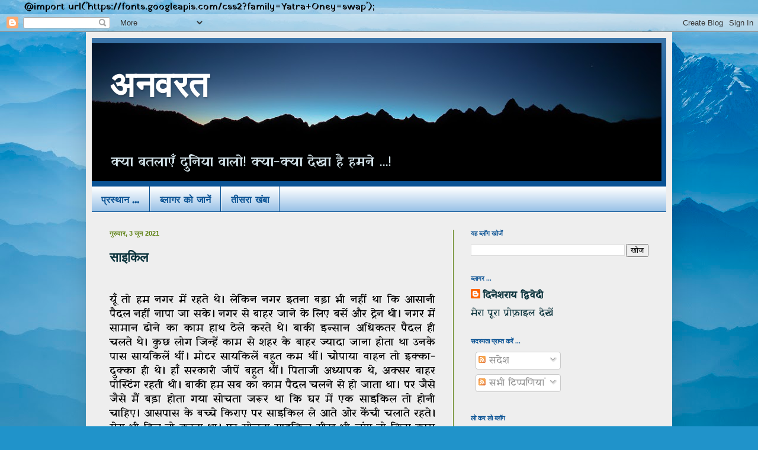

--- FILE ---
content_type: text/html; charset=UTF-8
request_url: https://anvarat.blogspot.com/search?updated-max=2021-08-20T13:11:00%2B05:30&max-results=7
body_size: 41353
content:
<!DOCTYPE html>
<html class='v2' dir='ltr' lang='hi' xmlns='http://www.w3.org/1999/xhtml' xmlns:b='http://www.google.com/2005/gml/b' xmlns:data='http://www.google.com/2005/gml/data' xmlns:expr='http://www.google.com/2005/gml/expr'>
<head>
<link href='https://www.blogger.com/static/v1/widgets/335934321-css_bundle_v2.css' rel='stylesheet' type='text/css'/>

@import url('https://fonts.googleapis.com/css2?family=Yatra+Oney=swap');
  <meta content='width=1100' name='viewport'/>
<meta content='text/html; charset=UTF-8' http-equiv='Content-Type'/>
<meta content='blogger' name='generator'/>
<link href='https://anvarat.blogspot.com/favicon.ico' rel='icon' type='image/x-icon'/>
<link href='https://anvarat.blogspot.com/search?updated-max=2021-08-20T00:41:00-07:00&amp;max-results=7' rel='canonical'/>
<link rel="alternate" type="application/atom+xml" title="अनवरत - Atom" href="https://anvarat.blogspot.com/feeds/posts/default" />
<link rel="alternate" type="application/rss+xml" title="अनवरत - RSS" href="https://anvarat.blogspot.com/feeds/posts/default?alt=rss" />
<link rel="service.post" type="application/atom+xml" title="अनवरत - Atom" href="https://www.blogger.com/feeds/1604947878232005729/posts/default" />
<link rel="me" href="https://www.blogger.com/profile/00350808140545937113" />
<!--Can't find substitution for tag [blog.ieCssRetrofitLinks]-->
<meta content='https://anvarat.blogspot.com/search?updated-max=2021-08-20T00:41:00-07:00&amp;max-results=7' property='og:url'/>
<meta content='अनवरत' property='og:title'/>
<meta content='' property='og:description'/>
<title>अनवरत</title>
<style type='text/css'>@font-face{font-family:'Cherry Cream Soda';font-style:normal;font-weight:400;font-display:swap;src:url(//fonts.gstatic.com/s/cherrycreamsoda/v21/UMBIrOxBrW6w2FFyi9paG0fdVdRciQd9A98ZD47H.woff2)format('woff2');unicode-range:U+0000-00FF,U+0131,U+0152-0153,U+02BB-02BC,U+02C6,U+02DA,U+02DC,U+0304,U+0308,U+0329,U+2000-206F,U+20AC,U+2122,U+2191,U+2193,U+2212,U+2215,U+FEFF,U+FFFD;}@font-face{font-family:'Homemade Apple';font-style:normal;font-weight:400;font-display:swap;src:url(//fonts.gstatic.com/s/homemadeapple/v24/Qw3EZQFXECDrI2q789EKQZJob0x6XHgOiJM6.woff2)format('woff2');unicode-range:U+0000-00FF,U+0131,U+0152-0153,U+02BB-02BC,U+02C6,U+02DA,U+02DC,U+0304,U+0308,U+0329,U+2000-206F,U+20AC,U+2122,U+2191,U+2193,U+2212,U+2215,U+FEFF,U+FFFD;}@font-face{font-family:'Permanent Marker';font-style:normal;font-weight:400;font-display:swap;src:url(//fonts.gstatic.com/s/permanentmarker/v16/Fh4uPib9Iyv2ucM6pGQMWimMp004La2Cf5b6jlg.woff2)format('woff2');unicode-range:U+0000-00FF,U+0131,U+0152-0153,U+02BB-02BC,U+02C6,U+02DA,U+02DC,U+0304,U+0308,U+0329,U+2000-206F,U+20AC,U+2122,U+2191,U+2193,U+2212,U+2215,U+FEFF,U+FFFD;}</style>
<style id='page-skin-1' type='text/css'><!--
/*
-----------------------------------------------
Blogger Template Style
Name:     Simple
Designer: Blogger
URL:      www.blogger.com
----------------------------------------------- */
/* Variable definitions
====================
<Variable name="keycolor" description="Main Color" type="color" default="#66bbdd"/>
<Group description="Page Text" selector="body">
<Variable name="body.font" description="Font" type="font"
default="normal normal 12px Arial, Tahoma, Helvetica, FreeSans, sans-serif,"/>
<Variable name="body.text.color" description="Text Color" type="color" default="#222222"/>
</Group>
<Group description="Backgrounds" selector=".body-fauxcolumns-outer">
<Variable name="body.background.color" description="Outer Background" type="color" default="#66bbdd"/>
<Variable name="content.background.color" description="Main Background" type="color" default="#ffffff"/>
<Variable name="header.background.color" description="Header Background" type="color" default="transparent"/>
</Group>
<Group description="Links" selector=".main-outer">
<Variable name="link.color" description="Link Color" type="color" default="#2288bb"/>
<Variable name="link.visited.color" description="Visited Color" type="color" default="#888888"/>
<Variable name="link.hover.color" description="Hover Color" type="color" default="#33aaff"/>
</Group>
<Group description="Blog Title" selector=".header h1">
<Variable name="header.font" description="Font" type="font"
default="normal normal 60px Arial, Tahoma, Helvetica, FreeSans, sans-serif"/>
<Variable name="header.text.color" description="Title Color" type="color" default="#3399bb" />
</Group>
<Group description="Blog Description" selector=".header .description">
<Variable name="description.text.color" description="Description Color" type="color"
default="#777777" />
</Group>
<Group description="Tabs Text" selector=".tabs-inner .widget li a">
<Variable name="tabs.font" description="Font" type="font"
default="normal normal 14px Arial, Tahoma, Helvetica, FreeSans, sans-serif"/>
<Variable name="tabs.text.color" description="Text Color" type="color" default="#999999"/>
<Variable name="tabs.selected.text.color" description="Selected Color" type="color" default="#000000"/>
</Group>
<Group description="Tabs Background" selector=".tabs-outer .PageList">
<Variable name="tabs.background.color" description="Background Color" type="color" default="#f5f5f5"/>
<Variable name="tabs.selected.background.color" description="Selected Color" type="color" default="#eeeeee"/>
</Group>
<Group description="Post Title" selector="h3.post-title, .comments h4">
<Variable name="post.title.font" description="Font" type="font"
default="normal normal 22px Arial, Tahoma, Helvetica, FreeSans, sans-serif"/>
</Group>
<Group description="Date Header" selector=".date-header">
<Variable name="date.header.color" description="Text Color" type="color"
default="#000000"/>
<Variable name="date.header.background.color" description="Background Color" type="color"
default="transparent"/>
<Variable name="date.header.font" description="Text Font" type="font"
default="normal bold 11px Arial, Tahoma, Helvetica, FreeSans, sans-serif"/>
<Variable name="date.header.padding" description="Date Header Padding" type="string" default="inherit"/>
<Variable name="date.header.letterspacing" description="Date Header Letter Spacing" type="string" default="inherit"/>
<Variable name="date.header.margin" description="Date Header Margin" type="string" default="inherit"/>
</Group>
<Group description="Post Footer" selector=".post-footer">
<Variable name="post.footer.text.color" description="Text Color" type="color" default="#666666"/>
<Variable name="post.footer.background.color" description="Background Color" type="color"
default="#f9f9f9"/>
<Variable name="post.footer.border.color" description="Shadow Color" type="color" default="#eeeeee"/>
</Group>
<Group description="Gadgets" selector="h2">
<Variable name="widget.title.font" description="Title Font" type="font"
default="normal bold 11px Arial, Tahoma, Helvetica, FreeSans, sans-serif"/>
<Variable name="widget.title.text.color" description="Title Color" type="color" default="#000000"/>
<Variable name="widget.alternate.text.color" description="Alternate Color" type="color" default="#999999"/>
</Group>
<Group description="Images" selector=".main-inner">
<Variable name="image.background.color" description="Background Color" type="color" default="#ffffff"/>
<Variable name="image.border.color" description="Border Color" type="color" default="#eeeeee"/>
<Variable name="image.text.color" description="Caption Text Color" type="color" default="#000000"/>
</Group>
<Group description="Accents" selector=".content-inner">
<Variable name="body.rule.color" description="Separator Line Color" type="color" default="#eeeeee"/>
<Variable name="tabs.border.color" description="Tabs Border Color" type="color" default="#5d8113"/>
</Group>
<Variable name="body.background" description="Body Background" type="background"
color="#0064f0" default="$(color) none repeat scroll top left"/>
<Variable name="body.background.override" description="Body Background Override" type="string" default=""/>
<Variable name="body.background.gradient.cap" description="Body Gradient Cap" type="url"
default="url(https://resources.blogblog.com/blogblog/data/1kt/simple/gradients_light.png)"/>
<Variable name="body.background.gradient.tile" description="Body Gradient Tile" type="url"
default="url(https://resources.blogblog.com/blogblog/data/1kt/simple/body_gradient_tile_light.png)"/>
<Variable name="content.background.color.selector" description="Content Background Color Selector" type="string" default=".content-inner"/>
<Variable name="content.padding" description="Content Padding" type="length" default="10px" min="0" max="100px"/>
<Variable name="content.padding.horizontal" description="Content Horizontal Padding" type="length" default="10px" min="0" max="100px"/>
<Variable name="content.shadow.spread" description="Content Shadow Spread" type="length" default="40px" min="0" max="100px"/>
<Variable name="content.shadow.spread.webkit" description="Content Shadow Spread (WebKit)" type="length" default="5px" min="0" max="100px"/>
<Variable name="content.shadow.spread.ie" description="Content Shadow Spread (IE)" type="length" default="10px" min="0" max="100px"/>
<Variable name="main.border.width" description="Main Border Width" type="length" default="0" min="0" max="10px"/>
<Variable name="header.background.gradient" description="Header Gradient" type="url" default="none"/>
<Variable name="header.shadow.offset.left" description="Header Shadow Offset Left" type="length" default="-1px" min="-50px" max="50px"/>
<Variable name="header.shadow.offset.top" description="Header Shadow Offset Top" type="length" default="-1px" min="-50px" max="50px"/>
<Variable name="header.shadow.spread" description="Header Shadow Spread" type="length" default="1px" min="0" max="100px"/>
<Variable name="header.padding" description="Header Padding" type="length" default="30px" min="0" max="100px"/>
<Variable name="header.border.size" description="Header Border Size" type="length" default="1px" min="0" max="10px"/>
<Variable name="header.bottom.border.size" description="Header Bottom Border Size" type="length" default="0" min="0" max="10px"/>
<Variable name="header.border.horizontalsize" description="Header Horizontal Border Size" type="length" default="0" min="0" max="10px"/>
<Variable name="description.text.size" description="Description Text Size" type="string" default="140%"/>
<Variable name="tabs.margin.top" description="Tabs Margin Top" type="length" default="0" min="0" max="100px"/>
<Variable name="tabs.margin.side" description="Tabs Side Margin" type="length" default="30px" min="0" max="100px"/>
<Variable name="tabs.background.gradient" description="Tabs Background Gradient" type="url"
default="url(https://resources.blogblog.com/blogblog/data/1kt/simple/gradients_light.png)"/>
<Variable name="tabs.border.width" description="Tabs Border Width" type="length" default="1px" min="0" max="10px"/>
<Variable name="tabs.bevel.border.width" description="Tabs Bevel Border Width" type="length" default="1px" min="0" max="10px"/>
<Variable name="post.margin.bottom" description="Post Bottom Margin" type="length" default="25px" min="0" max="100px"/>
<Variable name="image.border.small.size" description="Image Border Small Size" type="length" default="2px" min="0" max="10px"/>
<Variable name="image.border.large.size" description="Image Border Large Size" type="length" default="5px" min="0" max="10px"/>
<Variable name="page.width.selector" description="Page Width Selector" type="string" default=".region-inner"/>
<Variable name="page.width" description="Page Width" type="string" default="auto"/>
<Variable name="main.section.margin" description="Main Section Margin" type="length" default="15px" min="0" max="100px"/>
<Variable name="main.padding" description="Main Padding" type="length" default="15px" min="0" max="100px"/>
<Variable name="main.padding.top" description="Main Padding Top" type="length" default="30px" min="0" max="100px"/>
<Variable name="main.padding.bottom" description="Main Padding Bottom" type="length" default="30px" min="0" max="100px"/>
<Variable name="paging.background"
color="#eeeeee"
description="Background of blog paging area" type="background"
default="transparent none no-repeat scroll top center"/>
<Variable name="footer.bevel" description="Bevel border length of footer" type="length" default="0" min="0" max="10px"/>
<Variable name="mobile.background.overlay" description="Mobile Background Overlay" type="string"
default="transparent none repeat scroll top left"/>
<Variable name="mobile.background.size" description="Mobile Background Size" type="string" default="auto"/>
<Variable name="mobile.button.color" description="Mobile Button Color" type="color" default="#ffffff" />
<Variable name="startSide" description="Side where text starts in blog language" type="automatic" default="left"/>
<Variable name="endSide" description="Side where text ends in blog language" type="automatic" default="right"/>
*/
/* Content
----------------------------------------------- */
body {
font: normal normal 16px Cherry Cream Soda;
color: #000000;
background: #2093ca url(//themes.googleusercontent.com/image?id=1y3eC27Cm0mN0_e7VLIgP2tag83UvSEgzr_ch5SdlnYnJ8-bJInLqSW9UNf6_1HlJb2N3) no-repeat fixed top center /* Credit: A330Pilot (http://www.istockphoto.com/portfolio/A330Pilot?platform=blogger) */;
padding: 0 40px 40px 40px;
}
html body .region-inner {
min-width: 0;
max-width: 100%;
width: auto;
}
h2 {
font-size: 22px;
}
a:link {
text-decoration:none;
color: #0c343d;
}
a:visited {
text-decoration:none;
color: #cc0000;
}
a:hover {
text-decoration:underline;
color: #93ca20;
}
.body-fauxcolumn-outer .fauxcolumn-inner {
background: transparent none repeat scroll top left;
_background-image: none;
}
.body-fauxcolumn-outer .cap-top {
position: absolute;
z-index: 1;
height: 400px;
width: 100%;
}
.body-fauxcolumn-outer .cap-top .cap-left {
width: 100%;
background: transparent none repeat-x scroll top left;
_background-image: none;
}
.content-outer {
-moz-box-shadow: 0 0 40px rgba(0, 0, 0, .15);
-webkit-box-shadow: 0 0 5px rgba(0, 0, 0, .15);
-goog-ms-box-shadow: 0 0 10px #333333;
box-shadow: 0 0 40px rgba(0, 0, 0, .15);
margin-bottom: 1px;
}
.content-inner {
padding: 10px 10px;
}
.content-inner {
background-color: #eeeeee;
}
/* Header
----------------------------------------------- */
.header-outer {
background: #0b5394 url(https://resources.blogblog.com/blogblog/data/1kt/simple/gradients_light.png) repeat-x scroll 0 -400px;
_background-image: none;
}
.Header h1 {
font: normal bold 60px Homemade Apple;
color: #ffffff;
text-shadow: 1px 2px 3px rgba(0, 0, 0, .2);
}
.Header h1 a {
color: #ffffff;
}
.Header .description {
font-size: 140%;
color: #d4e4eb;
}
.header-inner .Header .titlewrapper {
padding: 22px 30px;
}
.header-inner .Header .descriptionwrapper {
padding: 0 30px;
}
/* Tabs
----------------------------------------------- */
.tabs-inner .section:first-child {
border-top: 0 solid #0b5394;
}
.tabs-inner .section:first-child ul {
margin-top: -0;
border-top: 0 solid #0b5394;
border-left: 0 solid #0b5394;
border-right: 0 solid #0b5394;
}
.tabs-inner .widget ul {
background: #9fc5e8 url(https://resources.blogblog.com/blogblog/data/1kt/simple/gradients_light.png) repeat-x scroll 0 -800px;
_background-image: none;
border-bottom: 1px solid #0b5394;
margin-top: 0;
margin-left: -30px;
margin-right: -30px;
}
.tabs-inner .widget li a {
display: inline-block;
padding: .6em 1em;
font: normal bold 16px Permanent Marker;
color: #0b5394;
border-left: 1px solid #eeeeee;
border-right: 1px solid #0b5394;
}
.tabs-inner .widget li:first-child a {
border-left: none;
}
.tabs-inner .widget li.selected a, .tabs-inner .widget li a:hover {
color: #0288ff;
background-color: #eeeeee;
text-decoration: none;
}
/* Columns
----------------------------------------------- */
.main-outer {
border-top: 0 solid #5d8113;
}
.fauxcolumn-left-outer .fauxcolumn-inner {
border-right: 1px solid #5d8113;
}
.fauxcolumn-right-outer .fauxcolumn-inner {
border-left: 1px solid #5d8113;
}
/* Headings
----------------------------------------------- */
div.widget > h2,
div.widget h2.title {
margin: 0 0 1em 0;
font: normal bold 11px Georgia, Utopia, 'Palatino Linotype', Palatino, serif;
color: #0b5394;
}
/* Widgets
----------------------------------------------- */
.widget .zippy {
color: #660000;
text-shadow: 2px 2px 1px rgba(0, 0, 0, .1);
}
.widget .popular-posts ul {
list-style: none;
}
/* Posts
----------------------------------------------- */
h2.date-header {
font: normal bold 11px Arial, Tahoma, Helvetica, FreeSans, sans-serif;
}
.date-header span {
background-color: rgba(37, 37, 37, 0);
color: #5d8113;
padding: inherit;
letter-spacing: inherit;
margin: inherit;
}
.main-inner {
padding-top: 30px;
padding-bottom: 30px;
}
.main-inner .column-center-inner {
padding: 0 15px;
}
.main-inner .column-center-inner .section {
margin: 0 15px;
}
.post {
margin: 0 0 25px 0;
}
h3.post-title, .comments h4 {
font: normal bold 22px Permanent Marker;
margin: .75em 0 0;
}
.post-body {
font-size: 110%;
line-height: 1.4;
position: relative;
}
.post-body img, .post-body .tr-caption-container, .Profile img, .Image img,
.BlogList .item-thumbnail img {
padding: 2px;
background: #ffffff;
border: 1px solid #eeeeee;
-moz-box-shadow: 1px 1px 5px rgba(0, 0, 0, .1);
-webkit-box-shadow: 1px 1px 5px rgba(0, 0, 0, .1);
box-shadow: 1px 1px 5px rgba(0, 0, 0, .1);
}
.post-body img, .post-body .tr-caption-container {
padding: 5px;
}
.post-body .tr-caption-container {
color: #000000;
}
.post-body .tr-caption-container img {
padding: 0;
background: transparent;
border: none;
-moz-box-shadow: 0 0 0 rgba(0, 0, 0, .1);
-webkit-box-shadow: 0 0 0 rgba(0, 0, 0, .1);
box-shadow: 0 0 0 rgba(0, 0, 0, .1);
}
.post-header {
margin: 0 0 1.5em;
line-height: 1.6;
font-size: 90%;
}
.post-footer {
margin: 20px -2px 0;
padding: 5px 10px;
color: #676767;
background-color: #f9f9f9;
border-bottom: 1px solid #eeeeee;
line-height: 1.6;
font-size: 90%;
}
#comments .comment-author {
padding-top: 1.5em;
border-top: 1px solid #5d8113;
background-position: 0 1.5em;
}
#comments .comment-author:first-child {
padding-top: 0;
border-top: none;
}
.avatar-image-container {
margin: .2em 0 0;
}
#comments .avatar-image-container img {
border: 1px solid #eeeeee;
}
/* Comments
----------------------------------------------- */
.comments .comments-content .icon.blog-author {
background-repeat: no-repeat;
background-image: url([data-uri]);
}
.comments .comments-content .loadmore a {
border-top: 1px solid #660000;
border-bottom: 1px solid #660000;
}
.comments .comment-thread.inline-thread {
background-color: #f9f9f9;
}
.comments .continue {
border-top: 2px solid #660000;
}
/* Accents
---------------------------------------------- */
.section-columns td.columns-cell {
border-left: 1px solid #5d8113;
}
.blog-pager {
background: transparent none no-repeat scroll top center;
}
.blog-pager-older-link, .home-link,
.blog-pager-newer-link {
background-color: #eeeeee;
padding: 5px;
}
.footer-outer {
border-top: 0 dashed #bbbbbb;
}
/* Mobile
----------------------------------------------- */
body.mobile  {
background-size: auto;
}
.mobile .body-fauxcolumn-outer {
background: transparent none repeat scroll top left;
}
.mobile .body-fauxcolumn-outer .cap-top {
background-size: 100% auto;
}
.mobile .content-outer {
-webkit-box-shadow: 0 0 3px rgba(0, 0, 0, .15);
box-shadow: 0 0 3px rgba(0, 0, 0, .15);
}
.mobile .tabs-inner .widget ul {
margin-left: 0;
margin-right: 0;
}
.mobile .post {
margin: 0;
}
.mobile .main-inner .column-center-inner .section {
margin: 0;
}
.mobile .date-header span {
padding: 0.1em 10px;
margin: 0 -10px;
}
.mobile h3.post-title {
margin: 0;
}
.mobile .blog-pager {
background: transparent none no-repeat scroll top center;
}
.mobile .footer-outer {
border-top: none;
}
.mobile .main-inner, .mobile .footer-inner {
background-color: #eeeeee;
}
.mobile-index-contents {
color: #000000;
}
.mobile-link-button {
background-color: #0c343d;
}
.mobile-link-button a:link, .mobile-link-button a:visited {
color: #ffffff;
}
.mobile .tabs-inner .section:first-child {
border-top: none;
}
.mobile .tabs-inner .PageList .widget-content {
background-color: #eeeeee;
color: #0288ff;
border-top: 1px solid #0b5394;
border-bottom: 1px solid #0b5394;
}
.mobile .tabs-inner .PageList .widget-content .pagelist-arrow {
border-left: 1px solid #0b5394;
}
@import url('https://fonts.googleapis.com/css2?family=Yatra+One&display=swap');@import url('https://fonts.googleapis.com/css2?family=Yatra+One&display=swap');body{ font-family: 'Yatra One', cursive;}font-family: 'Yatra One', cursive;
--></style>
<style id='template-skin-1' type='text/css'><!--
body {
min-width: 990px;
}
.content-outer, .content-fauxcolumn-outer, .region-inner {
min-width: 990px;
max-width: 990px;
_width: 990px;
}
.main-inner .columns {
padding-left: 0px;
padding-right: 360px;
}
.main-inner .fauxcolumn-center-outer {
left: 0px;
right: 360px;
/* IE6 does not respect left and right together */
_width: expression(this.parentNode.offsetWidth -
parseInt("0px") -
parseInt("360px") + 'px');
}
.main-inner .fauxcolumn-left-outer {
width: 0px;
}
.main-inner .fauxcolumn-right-outer {
width: 360px;
}
.main-inner .column-left-outer {
width: 0px;
right: 100%;
margin-left: -0px;
}
.main-inner .column-right-outer {
width: 360px;
margin-right: -360px;
}
#layout {
min-width: 0;
}
#layout .content-outer {
min-width: 0;
width: 800px;
}
#layout .region-inner {
min-width: 0;
width: auto;
}
body#layout div.add_widget {
padding: 8px;
}
body#layout div.add_widget a {
margin-left: 32px;
}
--></style>
<style>
    body {background-image:url(\/\/themes.googleusercontent.com\/image?id=1y3eC27Cm0mN0_e7VLIgP2tag83UvSEgzr_ch5SdlnYnJ8-bJInLqSW9UNf6_1HlJb2N3);}
    
@media (max-width: 200px) { body {background-image:url(\/\/themes.googleusercontent.com\/image?id=1y3eC27Cm0mN0_e7VLIgP2tag83UvSEgzr_ch5SdlnYnJ8-bJInLqSW9UNf6_1HlJb2N3&options=w200);}}
@media (max-width: 400px) and (min-width: 201px) { body {background-image:url(\/\/themes.googleusercontent.com\/image?id=1y3eC27Cm0mN0_e7VLIgP2tag83UvSEgzr_ch5SdlnYnJ8-bJInLqSW9UNf6_1HlJb2N3&options=w400);}}
@media (max-width: 800px) and (min-width: 401px) { body {background-image:url(\/\/themes.googleusercontent.com\/image?id=1y3eC27Cm0mN0_e7VLIgP2tag83UvSEgzr_ch5SdlnYnJ8-bJInLqSW9UNf6_1HlJb2N3&options=w800);}}
@media (max-width: 1200px) and (min-width: 801px) { body {background-image:url(\/\/themes.googleusercontent.com\/image?id=1y3eC27Cm0mN0_e7VLIgP2tag83UvSEgzr_ch5SdlnYnJ8-bJInLqSW9UNf6_1HlJb2N3&options=w1200);}}
/* Last tag covers anything over one higher than the previous max-size cap. */
@media (min-width: 1201px) { body {background-image:url(\/\/themes.googleusercontent.com\/image?id=1y3eC27Cm0mN0_e7VLIgP2tag83UvSEgzr_ch5SdlnYnJ8-bJInLqSW9UNf6_1HlJb2N3&options=w1600);}}
  </style>
<link href='https://www.blogger.com/dyn-css/authorization.css?targetBlogID=1604947878232005729&amp;zx=7a614675-5a32-4ef8-8269-cb8ada6d48f4' media='none' onload='if(media!=&#39;all&#39;)media=&#39;all&#39;' rel='stylesheet'/><noscript><link href='https://www.blogger.com/dyn-css/authorization.css?targetBlogID=1604947878232005729&amp;zx=7a614675-5a32-4ef8-8269-cb8ada6d48f4' rel='stylesheet'/></noscript>
<meta name='google-adsense-platform-account' content='ca-host-pub-1556223355139109'/>
<meta name='google-adsense-platform-domain' content='blogspot.com'/>

<!-- data-ad-client=ca-pub-5378920494438173 -->

<link rel="stylesheet" href="https://fonts.googleapis.com/css2?display=swap&family=Yatra+One"></head>
<body class='loading'>
<div class='navbar section' id='navbar' name='Navbar'><div class='widget Navbar' data-version='1' id='Navbar1'><script type="text/javascript">
    function setAttributeOnload(object, attribute, val) {
      if(window.addEventListener) {
        window.addEventListener('load',
          function(){ object[attribute] = val; }, false);
      } else {
        window.attachEvent('onload', function(){ object[attribute] = val; });
      }
    }
  </script>
<div id="navbar-iframe-container"></div>
<script type="text/javascript" src="https://apis.google.com/js/platform.js"></script>
<script type="text/javascript">
      gapi.load("gapi.iframes:gapi.iframes.style.bubble", function() {
        if (gapi.iframes && gapi.iframes.getContext) {
          gapi.iframes.getContext().openChild({
              url: 'https://www.blogger.com/navbar/1604947878232005729?origin\x3dhttps://anvarat.blogspot.com',
              where: document.getElementById("navbar-iframe-container"),
              id: "navbar-iframe"
          });
        }
      });
    </script><script type="text/javascript">
(function() {
var script = document.createElement('script');
script.type = 'text/javascript';
script.src = '//pagead2.googlesyndication.com/pagead/js/google_top_exp.js';
var head = document.getElementsByTagName('head')[0];
if (head) {
head.appendChild(script);
}})();
</script>
</div></div>
<div itemscope='itemscope' itemtype='http://schema.org/Blog' style='display: none;'>
<meta content='अनवरत' itemprop='name'/>
</div>
<div class='body-fauxcolumns'>
<div class='fauxcolumn-outer body-fauxcolumn-outer'>
<div class='cap-top'>
<div class='cap-left'></div>
<div class='cap-right'></div>
</div>
<div class='fauxborder-left'>
<div class='fauxborder-right'></div>
<div class='fauxcolumn-inner'>
</div>
</div>
<div class='cap-bottom'>
<div class='cap-left'></div>
<div class='cap-right'></div>
</div>
</div>
</div>
<div class='content'>
<div class='content-fauxcolumns'>
<div class='fauxcolumn-outer content-fauxcolumn-outer'>
<div class='cap-top'>
<div class='cap-left'></div>
<div class='cap-right'></div>
</div>
<div class='fauxborder-left'>
<div class='fauxborder-right'></div>
<div class='fauxcolumn-inner'>
</div>
</div>
<div class='cap-bottom'>
<div class='cap-left'></div>
<div class='cap-right'></div>
</div>
</div>
</div>
<div class='content-outer'>
<div class='content-cap-top cap-top'>
<div class='cap-left'></div>
<div class='cap-right'></div>
</div>
<div class='fauxborder-left content-fauxborder-left'>
<div class='fauxborder-right content-fauxborder-right'></div>
<div class='content-inner'>
<header>
<div class='header-outer'>
<div class='header-cap-top cap-top'>
<div class='cap-left'></div>
<div class='cap-right'></div>
</div>
<div class='fauxborder-left header-fauxborder-left'>
<div class='fauxborder-right header-fauxborder-right'></div>
<div class='region-inner header-inner'>
<div class='header section' id='header' name='शीर्षलेख'><div class='widget Header' data-version='1' id='Header1'>
<div id='header-inner' style='background-image: url("https://blogger.googleusercontent.com/img/b/R29vZ2xl/AVvXsEgW7ZEmfeEZgTjkHu2_zRWDP3eUrl0QeXEb7yM8mfXmaVf9nDlLVcvqgbQvirEm5LVWacBIVvGx5xCJkMmuHIhf7Mr-yjxfFNMfGcJTIh-puX6S41ZIpnR5nme4WWwUTCB-lJEFq56ur7gV/s1600/Anvarat.png"); background-position: left; width: 962px; min-height: 233px; _height: 233px; background-repeat: no-repeat; '>
<div class='titlewrapper' style='background: transparent'>
<h1 class='title' style='background: transparent; border-width: 0px'>
<a href='https://anvarat.blogspot.com/'>
अनवरत
</a>
</h1>
</div>
<div class='descriptionwrapper'>
<p class='description'><span>क&#2381;य&#2366; बतल&#2366;ए&#2305; द&#2369;न&#2367;य&#2366; व&#2366;ल&#2379;! क&#2381;य&#2366;-क&#2381;य&#2366; द&#2375;ख&#2366; ह&#2376; हमन&#2375; ...!</span></p>
</div>
</div>
</div></div>
</div>
</div>
<div class='header-cap-bottom cap-bottom'>
<div class='cap-left'></div>
<div class='cap-right'></div>
</div>
</div>
</header>
<div class='tabs-outer'>
<div class='tabs-cap-top cap-top'>
<div class='cap-left'></div>
<div class='cap-right'></div>
</div>
<div class='fauxborder-left tabs-fauxborder-left'>
<div class='fauxborder-right tabs-fauxborder-right'></div>
<div class='region-inner tabs-inner'>
<div class='tabs section' id='crosscol' name='परस्पर-कॉलम'><div class='widget LinkList' data-version='1' id='LinkList1'>
<div class='widget-content'>
<ul>
<li><a href='http://anvarat.blogspot.in/'>प&#2381;रस&#2381;थ&#2366;न ...</a></li>
<li><a href='http://anvarat.blogspot.in/p/blog-page.html'>ब&#2381;ल&#2366;गर क&#2379; ज&#2366;न&#2375;&#2306;</a></li>
<li><a href='http://www.teesarakhamba.com/'>त&#2368;सर&#2366; ख&#2306;ब&#2366;</a></li>
</ul>
<div class='clear'></div>
</div>
</div></div>
<div class='tabs no-items section' id='crosscol-overflow' name='Cross-Column 2'></div>
</div>
</div>
<div class='tabs-cap-bottom cap-bottom'>
<div class='cap-left'></div>
<div class='cap-right'></div>
</div>
</div>
<div class='main-outer'>
<div class='main-cap-top cap-top'>
<div class='cap-left'></div>
<div class='cap-right'></div>
</div>
<div class='fauxborder-left main-fauxborder-left'>
<div class='fauxborder-right main-fauxborder-right'></div>
<div class='region-inner main-inner'>
<div class='columns fauxcolumns'>
<div class='fauxcolumn-outer fauxcolumn-center-outer'>
<div class='cap-top'>
<div class='cap-left'></div>
<div class='cap-right'></div>
</div>
<div class='fauxborder-left'>
<div class='fauxborder-right'></div>
<div class='fauxcolumn-inner'>
</div>
</div>
<div class='cap-bottom'>
<div class='cap-left'></div>
<div class='cap-right'></div>
</div>
</div>
<div class='fauxcolumn-outer fauxcolumn-left-outer'>
<div class='cap-top'>
<div class='cap-left'></div>
<div class='cap-right'></div>
</div>
<div class='fauxborder-left'>
<div class='fauxborder-right'></div>
<div class='fauxcolumn-inner'>
</div>
</div>
<div class='cap-bottom'>
<div class='cap-left'></div>
<div class='cap-right'></div>
</div>
</div>
<div class='fauxcolumn-outer fauxcolumn-right-outer'>
<div class='cap-top'>
<div class='cap-left'></div>
<div class='cap-right'></div>
</div>
<div class='fauxborder-left'>
<div class='fauxborder-right'></div>
<div class='fauxcolumn-inner'>
</div>
</div>
<div class='cap-bottom'>
<div class='cap-left'></div>
<div class='cap-right'></div>
</div>
</div>
<!-- corrects IE6 width calculation -->
<div class='columns-inner'>
<div class='column-center-outer'>
<div class='column-center-inner'>
<div class='main section' id='main' name='मुख्‍य'><div class='widget Blog' data-version='1' id='Blog1'>
<div class='blog-posts hfeed'>

          <div class="date-outer">
        
<h2 class='date-header'><span>ग&#2369;र&#2369;व&#2366;र, 3 ज&#2370;न 2021</span></h2>

          <div class="date-posts">
        
<div class='post-outer'>
<div class='post hentry uncustomized-post-template' itemprop='blogPost' itemscope='itemscope' itemtype='http://schema.org/BlogPosting'>
<meta content='https://blogger.googleusercontent.com/img/b/R29vZ2xl/AVvXsEg1IQ4gxOBUKsZZd8U5UgdcEx5Da1IjJ11mZ3cNRX4CP68QpYegv5C9TQMo7AISupyP96b984H9Ys0HdwngtvnHKC33ZJCsBKElFpZgQVC5k1ZQeZlwS2n3ec4YNjPixPkBtq7m2YOw4p2p/w400-h244/Cycle.jpg' itemprop='image_url'/>
<meta content='1604947878232005729' itemprop='blogId'/>
<meta content='3820177315077533992' itemprop='postId'/>
<a name='3820177315077533992'></a>
<h3 class='post-title entry-title' itemprop='name'>
<a href='https://anvarat.blogspot.com/2021/06/blog-post.html'> स&#2366;इक&#2367;ल</a>
</h3>
<div class='post-header'>
<div class='post-header-line-1'></div>
</div>
<div class='post-body entry-content' id='post-body-3820177315077533992' itemprop='description articleBody'>
<div style="text-align: justify;"><br />य&#2370;&#2305; त&#2379; हम नगर म&#2375;&#2306; रहत&#2375; थ&#2375;&#2404; ल&#2375;क&#2367;न नगर इतन&#2366; बड&#2364;&#2366; भ&#2368; नह&#2368;&#2306; थ&#2366; क&#2367; आस&#2366;न&#2368; प&#2376;दल नह&#2368;&#2306; न&#2366;प&#2366; ज&#2366; सक&#2375;&#2404; नगर स&#2375; ब&#2366;हर ज&#2366;न&#2375; क&#2375; ल&#2367;ए बस&#2375;&#2306; और ट&#2381;र&#2375;न थ&#2368;&#2404; नगर म&#2375;&#2306; स&#2366;म&#2366;न ढ&#2379;न&#2375; क&#2366; क&#2366;म ह&#2366;थ ठ&#2375;ल&#2375; करत&#2375; थ&#2375;&#2404; ब&#2366;क&#2368; इन&#2381;स&#2366;न अध&#2367;कतर प&#2376;दल ह&#2368; चलत&#2375; थ&#2375;&#2404; क&#2369;छ  ल&#2379;ग ज&#2367;न&#2381;ह&#2375;&#2306; क&#2366;म स&#2375; शहर क&#2375; ब&#2366;हर ज&#2381;य&#2366;द&#2366; ज&#2366;न&#2366; ह&#2379;त&#2366; थ&#2366; उनक&#2375; प&#2366;स स&#2366;यक&#2367;ल&#2375;&#2306; थ&#2368;&#2306;&#2404; म&#2379;टर स&#2366;यक&#2367;ल&#2375;&#2306; बह&#2369;त कम थ&#2368;&#2306;&#2404; च&#2380;प&#2366;य&#2366; व&#2366;हन त&#2379; इक&#2381;क&#2366;-द&#2369;क&#2381;क&#2366; ह&#2368; थ&#2375;&#2404; ह&#2366;&#2305; सरक&#2366;र&#2368; ज&#2368;प&#2375;&#2306; बह&#2369;त थ&#2368;&#2306;&#2404; प&#2367;त&#2366;ज&#2368; अध&#2381;य&#2366;पक थ&#2375;, अक&#2381;सर ब&#2366;हर प&#2379;स&#2381;ट&#2367;&#2306;ग रहत&#2368; थ&#2368;&#2404; ब&#2366;क&#2368; हम सब क&#2366; क&#2366;म प&#2376;दल चलन&#2375; स&#2375; ह&#2379; ज&#2366;त&#2366; थ&#2366;&#2404; पर ज&#2376;स&#2375; ज&#2376;स&#2375; म&#2376;&#2306; बड&#2364;&#2366; ह&#2379;त&#2366; गय&#2366; स&#2379;चत&#2366; जर&#2370;र थ&#2366; क&#2367; घर म&#2375;&#2306; एक स&#2366;इक&#2367;ल त&#2379; ह&#2379;न&#2368; च&#2366;ह&#2367;ए&#2404; आसप&#2366;स क&#2375; बच&#2381;च&#2375; क&#2367;र&#2366;ए पर स&#2366;इक&#2367;ल ल&#2375; आत&#2375; और क&#2376;&#2306;च&#2368;  चल&#2366;त&#2375; रहत&#2375;&#2404; म&#2375;र&#2366; भ&#2368; द&#2367;ल त&#2379; करत&#2366; थ&#2366;&#2404; पर स&#2379;चत&#2366; स&#2366;इक&#2367;ल स&#2368;ख भ&#2368; ल&#2370;&#2306;ग&#2366; त&#2379; क&#2367;स क&#2366;म क&#2368;, जब तक घर म&#2375;&#2306; न ह&#2379;&#2404; ब&#2367;न&#2366; स&#2366;इक&#2367;ल क&#2375; क&#2366;म चलत&#2366; रह&#2366;&#2404;<div class="separator" style="clear: both; text-align: center;"><a href="https://blogger.googleusercontent.com/img/b/R29vZ2xl/AVvXsEg1IQ4gxOBUKsZZd8U5UgdcEx5Da1IjJ11mZ3cNRX4CP68QpYegv5C9TQMo7AISupyP96b984H9Ys0HdwngtvnHKC33ZJCsBKElFpZgQVC5k1ZQeZlwS2n3ec4YNjPixPkBtq7m2YOw4p2p/s287/Cycle.jpg" imageanchor="1" style="clear: right; float: right; margin-bottom: 1em; margin-left: 1em;"><img border="0" data-original-height="175" data-original-width="287" height="244" src="https://blogger.googleusercontent.com/img/b/R29vZ2xl/AVvXsEg1IQ4gxOBUKsZZd8U5UgdcEx5Da1IjJ11mZ3cNRX4CP68QpYegv5C9TQMo7AISupyP96b984H9Ys0HdwngtvnHKC33ZJCsBKElFpZgQVC5k1ZQeZlwS2n3ec4YNjPixPkBtq7m2YOw4p2p/w400-h244/Cycle.jpg" width="400" /></a></div></div><div style="text-align: justify;"><br /></div> <div style="text-align: justify;">एक द&#2367;न प&#2366;स क&#2375; ग&#2366;&#2305;व स&#2375; ज&#2379; च&#2366;र क&#2367;ल&#2379;म&#2368;टर द&#2370;र थ&#2366;, क&#2367;स&#2368; ब&#2367;र&#2366;दर&#2368; व&#2366;ल&#2375; क&#2375; यह&#2366;&#2305; स&#2375; भ&#2379;ज क&#2366; न&#2367;मन&#2381;त&#2381;रण म&#2367;ल&#2366;&#2404; क&#2367;स&#2368; न क&#2367;स&#2368; क&#2366; ज&#2366;न&#2366; जर&#2370;र&#2368; थ&#2366;&#2404; द&#2366;द&#2366;ज&#2368; ज&#2366; नह&#2368;&#2306; सकत&#2375; थ&#2375;&#2404; घर म&#2375;&#2306; प&#2369;र&#2369;ष म&#2376;&#2306; अक&#2375;ल&#2366; थ&#2366;&#2404; द&#2366;द&#2366;ज&#2368; न&#2375; आद&#2375;श द&#2367;य&#2366; क&#2367; म&#2376;&#2306; चल&#2366; ज&#2366;ऊ&#2305;&#2404; उन द&#2367;न&#2379;&#2306; हम&#2366;र&#2375; ग&#2366;&#2305;व क&#2366; लड&#2364;क&#2366; गणपत ग&#2369;प&#2381;त&#2366; पढ&#2364;न&#2375; क&#2375; ल&#2367;ए हम&#2366;र&#2375; स&#2366;थ ह&#2368; रहत&#2366; थ&#2366;&#2404; म&#2376;&#2306;न&#2375; द&#2366;द&#2366;ज&#2368; स&#2375; कह&#2366; क&#2367; म&#2376;&#2306; गणपत क&#2379; स&#2366;थ ल&#2375; ज&#2366;ऊ&#2305;, त&#2379; उन&#2381;ह&#2379;&#2306;न&#2375; अन&#2369;मत&#2367; द&#2375; द&#2368;&#2404;</div><div style="text-align: justify;"><br /></div><div style="text-align: justify;">भ&#2379;ज क&#2375; ल&#2367;ए ग&#2366;&#2305;व ज&#2366;न&#2375; क&#2375; द&#2379; स&#2366;धन थ&#2375;&#2404; हम प&#2376;दल ज&#2366; सकत&#2375; थ&#2375;, य&#2366; फ&#2367;र स&#2366;इक&#2367;ल स&#2375;&#2404; स&#2366;इक&#2367;ल नह&#2368;&#2306; थ&#2368;, पर क&#2367;र&#2366;ए पर ल&#2368; ज&#2366; सकत&#2368; थ&#2368;&#2404; म&#2369;झ&#2375; चल&#2366;न&#2366; आत&#2366; नह&#2368;&#2306; थ&#2366;&#2404; म&#2376;&#2306;न&#2375; गणपत स&#2375; प&#2370;छ&#2366;, &#8220;त&#2369;म&#2381;ह&#2375;&#2306; चल&#2366;न&#2366; आत&#2366; ह&#2376;&#2404;&#8221;</div><div style="text-align: justify;">उसन&#2375; कह&#2366;, &#8220;आत&#2366; ह&#2376;&#2404;&#8221;</div><div style="text-align: justify;"><br /></div> <div style="text-align: justify;">म&#2376;&#2306; बह&#2369;त ख&#2369;श थ&#2366; क&#2367; अब स&#2366;इक&#2367;ल क&#2367;र&#2366;ए पर ल&#2375; चल&#2375;&#2306;ग&#2375;&#2404; गणपत चल&#2366;एग&#2366;, म&#2376;&#2306; क&#2376;र&#2367;यर पर ब&#2376;ठ ज&#2366;ऊ&#2306;ग&#2366;&#2404; हम त&#2368;सर&#2375; पहर च&#2366;र बज&#2375; कर&#2368;ब घर स&#2375; न&#2367;कल&#2375;&#2404; नगर म&#2375;&#2306; आध&#2366; क&#2367;ल&#2379;म&#2368;टर चलन&#2375; क&#2375; ब&#2366;द स&#2366;इक&#2367;ल क&#2368; द&#2369;क&#2366;न आई&#2404; हमन&#2375; क&#2367;र&#2366;ए पर एक स&#2366;इक&#2367;ल ल&#2375; ल&#2368;&#2404; स&#2366;इक&#2367;ल ल&#2375; कर हम क&#2369;छ  द&#2370;र प&#2376;दल चल&#2375;&#2404;  फ&#2367;र म&#2376;&#2306;न&#2375; गणपत स&#2375; कह&#2366;, &#8220;त&#2369;म स&#2366;इक&#2367;ल चल&#2366;ओ, थ&#2379;ड&#2364;&#2366; ध&#2368;र&#2375; रखन&#2366; म&#2376;&#2306; उचक कर क&#2376;र&#2367;यर पर ब&#2376;ठ ज&#2366;उ&#2306;ग&#2366;&#2404;&#8221;</div><div style="text-align: justify;"><br /></div><div style="text-align: justify;">&#8220;म&#2376;&#2306; स&#2366;इक&#2367;ल त&#2379; चल&#2366; ल&#2370;&#2306;ग&#2366; ल&#2375;क&#2367;न म&#2369;झ&#2375; प&#2376;डल स&#2375; ब&#2376;ठन&#2366; नह&#2368;&#2306; आत&#2366;&#2404; कह&#2368;&#2306; ऊ&#2306;च&#2368; जगह ह&#2379;ग&#2368; त&#2379; वह&#2366;&#2305; प&#2376;र रख कर स&#2366;इक&#2367;ल पर चढ&#2364; ज&#2366;उ&#2306;ग&#2366;, त&#2369;म क&#2376;र&#2367;यर पर ब&#2376;ठ ज&#2366;न&#2366;&#2404;&#8221; गणपत न&#2375; कह&#2366;&#2404;</div><div style="text-align: justify;"><br /></div><div style="text-align: justify;">&#8220;ठ&#2368;क ह&#2376;&#8221;, म&#2376;&#2306;न&#2375; कह&#2366;&#2404;</div><div style="text-align: justify;">हम आध&#2366; क&#2367;ल&#2379;म&#2368;टर और चल&#2375;&#2404; शहर खत&#2381;म ह&#2379; गय&#2366;&#2404; उसक&#2375; ब&#2366;द एक न&#2366;ल&#2366; आय&#2366;&#2404; उसक&#2368; प&#2369;ल&#2367;य&#2366; पर प&#2376;र रख कर गणपत न&#2375; च&#2366;लक क&#2368; स&#2368;ट स&#2306;भ&#2366;ल&#2368;&#2404; म&#2369;झ&#2375; कह&#2366; त&#2379; म&#2376;&#2306; क&#2376;र&#2367;यर पर ब&#2376;ठ गय&#2366;&#2404;</div><div style="text-align: justify;"><br /></div><div style="text-align: justify;">&#8220;ठ&#2368;क स&#2375; ब&#2376;ठ गए?&#8221; गणपत न&#2375; म&#2369;झ स&#2375; प&#2370;छ&#2366;&#2404;</div><div style="text-align: justify;"><br /></div><div style="text-align: justify;">&#8220;ह&#2366;&#2305;, ब&#2376;ठ गय&#2366;&#8221;.</div><div style="text-align: justify;"><br /></div><div style="text-align: justify;">&#8220;म&#2376;&#2306; प&#2376;डल म&#2366;र&#2370;&#2305;?&#8221;</div><div style="text-align: justify;"><br /></div><div style="text-align: justify;">&#8220;ब&#2367;लक&#2369;ल&#8221;, म&#2376;&#2306;न&#2375; कह&#2366;&#2404;</div><div style="text-align: justify;"><br /></div><div style="text-align: justify;">गणपत न&#2375; प&#2376;डल म&#2366;र&#2366;&#2404; स&#2366;इक&#2367;ल क&#2366; ह&#2376;&#2306;डल ब&#2366;य&#2368;&#2306; तरफ म&#2369;ड&#2364;&#2366; और प&#2369;ल&#2367;य&#2366; क&#2368; म&#2369;&#2305;ड&#2375;र खत&#2381;म ह&#2379;न&#2375; क&#2375; ब&#2366;द स&#2368;ध&#2375; न&#2366;ल&#2375; म&#2375;&#2306;&#2404; न&#2368;च&#2375;, स&#2366;इक&#2367;ल, ऊपर गणपत, उस पर म&#2376;&#2306;&#2404; एक द&#2379; बरस&#2366;त ह&#2379; च&#2369;क&#2368; थ&#2368;&#2306;&#2404; न&#2366;ल&#2375; म&#2375;&#2306; म&#2366;मल&#2368; प&#2366;न&#2368; थ&#2366; और ख&#2375;त&#2379;&#2306; स&#2375; बहकर आई म&#2369;ल&#2366;यम म&#2367;ट&#2381;ट&#2368;&#2404; हम&#2375;&#2306; च&#2379;ट नह&#2368;&#2306; लग&#2368;&#2404; पर कपड&#2364;&#2375; उन पर म&#2367;ट&#2381;ट&#2368; पड&#2364; गय&#2368;&#2404; ह&#2366;थ प&#2376;र भ&#2368; म&#2367;ट&#2381;ट&#2368; म&#2375; सन गए&#2404;</div><div style="text-align: justify;"><br /></div><div style="text-align: justify;">हम स&#2379;च रह&#2375; थ&#2375; क&#2381;य&#2366; कर&#2375;&#2306;? व&#2366;पस ज&#2366;न&#2375; म&#2375;&#2306; बड&#2364;&#2368; द&#2367;क&#2381;कत थ&#2368;&#2404; श&#2366;म क&#2375; ख&#2366;न&#2375; क&#2366; क&#2381;य&#2366; ह&#2379;ग&#2366;? हमन&#2375; आग&#2375; बढ&#2364;न&#2366; तय क&#2367;य&#2366;&#2404;</div><div style="text-align: justify;"><br /></div><div style="text-align: justify;">हम स&#2366;इक&#2367;ल ल&#2375;कर प&#2376;दल चल&#2375;&#2404; एक क&#2367;ल&#2379;म&#2368;टर ब&#2366;द एक ब&#2366;वड&#2364;&#2368; आई&#2404; उसम&#2375;&#2306; हमन&#2375; अपन&#2375; कपड&#2364;&#2379;&#2306; स&#2375; और शर&#2368;र स&#2375; म&#2367;ट&#2381;ट&#2368; हट&#2366;य&#2368;&#2404; फ&#2367;र आग&#2375; चल पड&#2364;&#2375;&#2404; फ&#2367;र उस&#2368; भ&#2379;ज म&#2375;&#2306; ज&#2366;त&#2375; क&#2369;छ  पर&#2367;च&#2367;त म&#2367;ल&#2375;&#2404; उन&#2381;ह&#2379;&#2306;न&#2375; कह&#2366; क&#2367; स&#2366;इक&#2367;ल ह&#2379;त&#2375; ह&#2369;ए प&#2376;दल क&#2381;य&#2379;&#2306; ज&#2366; रह&#2375; ह&#2379;? हमन&#2375; अपन&#2368; द&#2367;क&#2381;कत बत&#2366;ई क&#2367; क&#2375;वल गणपत क&#2379; चल&#2366;न&#2366; आत&#2366; ह&#2376; ल&#2375;क&#2367;न वह म&#2369;झ&#2375; ब&#2367;ठ&#2366; नह&#2368;&#2306; सकत&#2366;&#2404; उनम&#2375;&#2306; स&#2375; एक न&#2375; म&#2369;झ&#2375; अपन&#2368; स&#2366;इक&#2367;ल क&#2375; क&#2376;र&#2367;यर पर ब&#2367;ठ&#2366; ल&#2367;य&#2366;&#2404; गणपत कह&#2368;&#2306; ऊ&#2305;च&#2368; जगह द&#2375;ख कर स&#2366;इक&#2367;ल पर चढ&#2364;&#2366; और भ&#2379;ज व&#2366;ल&#2375; ग&#2366;&#2305;व पह&#2369;&#2305;च&#2375;&#2404; व&#2366;पस&#2368; म&#2375;&#2306; उन&#2381;ह&#2368;&#2306; पर&#2367;च&#2367;त न&#2375; म&#2369;झ&#2375; अपन&#2375; घर क&#2375; नजद&#2368;क छ&#2379;ड&#2364;&#2366;&#2404; स&#2369;बह स&#2366;इक&#2367;ल द&#2369;क&#2366;न व&#2366;ल&#2375; क&#2379; जम&#2366; कर&#2366; द&#2368; गय&#2368;&#2404; क&#2367;र&#2366;ए सह&#2367;त&#2404;</div><div style="text-align: justify;">ब&#2366;द म&#2375;&#2306; घर म&#2375;&#2306; स&#2366;इक&#2367;ल आई&#2404; उसक&#2375; ब&#2366;द क&#2375; भ&#2368; अन&#2375;क क&#2367;स&#2381;स&#2375; ह&#2376;&#2306;&#2404; पर व&#2375; फ&#2367;र कभ&#2368;&#2404;</div>
<div style='clear: both;'></div>
</div>
<div class='post-footer'>
<div class='post-footer-line post-footer-line-1'>
<span class='post-author vcard'>
By
<span class='fn' itemprop='author' itemscope='itemscope' itemtype='http://schema.org/Person'>
<meta content='https://www.blogger.com/profile/00350808140545937113' itemprop='url'/>
<a class='g-profile' href='https://www.blogger.com/profile/00350808140545937113' rel='author' title='author profile'>
<span itemprop='name'>द&#2367;न&#2375;शर&#2366;य द&#2381;व&#2367;व&#2375;द&#2368;</span>
</a>
</span>
</span>
<span class='post-timestamp'>
पर
<meta content='https://anvarat.blogspot.com/2021/06/blog-post.html' itemprop='url'/>
<a class='timestamp-link' href='https://anvarat.blogspot.com/2021/06/blog-post.html' rel='bookmark' title='permanent link'><abbr class='published' itemprop='datePublished' title='2021-06-03T21:05:00+05:30'>ज&#2370;न 03, 2021</abbr></a>
</span>
<span class='post-comment-link'>
<a class='comment-link' href='https://www.blogger.com/comment/fullpage/post/1604947878232005729/3820177315077533992' onclick=''>
क&#2379;ई ट&#2367;प&#2381;पण&#2368; नह&#2368;&#2306;:
  </a>
</span>
<span class='post-icons'>
<span class='item-action'>
<a href='https://www.blogger.com/email-post/1604947878232005729/3820177315077533992' title='ईमेल संदेश'>
<img alt='' class='icon-action' height='13' src='https://resources.blogblog.com/img/icon18_email.gif' width='18'/>
</a>
</span>
<span class='item-control blog-admin pid-601766797'>
<a href='https://www.blogger.com/post-edit.g?blogID=1604947878232005729&postID=3820177315077533992&from=pencil' title='संदेश का संपादन करें'>
<img alt='' class='icon-action' height='18' src='https://resources.blogblog.com/img/icon18_edit_allbkg.gif' width='18'/>
</a>
</span>
</span>
<div class='post-share-buttons goog-inline-block'>
</div>
</div>
<div class='post-footer-line post-footer-line-2'>
<span class='post-labels'>
ल&#2375;बल:
<a href='https://anvarat.blogspot.com/search/label/%E0%A4%B8%E0%A4%BE%E0%A4%AF%E0%A4%95%E0%A4%BF%E0%A4%B2' rel='tag'>स&#2366;यक&#2367;ल</a>,
<a href='https://anvarat.blogspot.com/search/label/Cycle' rel='tag'>Cycle</a>
</span>
</div>
<div class='post-footer-line post-footer-line-3'>
<span class='post-location'>
</span>
</div>
</div>
</div>
</div>
<div class='inline-ad'>
</div>

          </div></div>
        

          <div class="date-outer">
        
<h2 class='date-header'><span>ब&#2369;धव&#2366;र, 26 मई 2021</span></h2>

          <div class="date-posts">
        
<div class='post-outer'>
<div class='post hentry uncustomized-post-template' itemprop='blogPost' itemscope='itemscope' itemtype='http://schema.org/BlogPosting'>
<meta content='https://blogger.googleusercontent.com/img/b/R29vZ2xl/AVvXsEg0Ja0qlkn2bAKEapUPXm9JJkU7PtYG2vSnWIM1EbhpsALCPRi7CIDKWRogx_0UDUSmU2VU-gmV14JvMn6nL_fH0f8sQUm6hO2unImauOCmHAsQJw-5u7xkrx7o9yt2Kx0Op9PsuNgkbp2S/w450-h640/%25E0%25A4%25B0%25E0%25A4%25BE%25E0%25A4%25AE%25E0%25A4%25BE%25E0%25A4%25AF%25E0%25A4%25A3+%25E0%25A4%25AC%25E0%25A5%2581%25E0%25A4%25A6%25E0%25A5%258D%25E0%25A4%25A71.jpg' itemprop='image_url'/>
<meta content='1604947878232005729' itemprop='blogId'/>
<meta content='712101406790471402' itemprop='postId'/>
<a name='712101406790471402'></a>
<h3 class='post-title entry-title' itemprop='name'>
<a href='https://anvarat.blogspot.com/2021/05/blog-post.html'> र&#2366;म&#2366;यण म&#2375;&#2306; ब&#2369;द&#2381;ध क&#2368; उपस&#2381;थ&#2367;त&#2367;</a>
</h3>
<div class='post-header'>
<div class='post-header-line-1'></div>
</div>
<div class='post-body entry-content' id='post-body-712101406790471402' itemprop='description articleBody'>
<p style="text-align: justify;"><b style="background-color: white; color: #050505; font-family: inherit; white-space-collapse: preserve;"><span style="font-size: medium;">ब&#2369;द&#2381;ध प&#2370;र&#2381;ण&#2367;म&#2366;</span></b><span style="background-color: white; color: #050505; font-family: inherit; white-space-collapse: preserve;"> पर म&#2375;र&#2368; एक फ&#2375;सब&#2369;क प&#2379;स&#2381;ट पर यह प&#2381;रश&#2381;न उठ&#2366; क&#2367; पहल&#2375; ब&#2369;द&#2381;ध आए क&#2367; र&#2366;म&#2404; म&#2375;र&#2368; वह प&#2379;स&#2381;ट व&#2366;ल&#2381;म&#2367;क&#2368; र&#2366;म&#2366;यण क&#2375; ग&#2368;त&#2366;प&#2381;र&#2375;स स&#2375; प&#2381;रक&#2366;श&#2367;त स&#2306;स&#2381;करण क&#2375; एक श&#2381;ल&#2379;क पर आध&#2366;र&#2367;त थ&#2366;, ज&#2367;सम&#2375;&#2306; ब&#2369;द&#2381;ध क&#2366; उल&#2381;ल&#2375;ख आय&#2366; ह&#2376;&#2404; यह सभ&#2368; ज&#2366;नत&#2375; ह&#2376;&#2306; क&#2367; ब&#2369;द&#2381;ध एक व&#2366;स&#2381;तव&#2367;क ऐत&#2367;ह&#2366;स&#2367;क चर&#2367;त&#2381;र ह&#2376;&#2306;&#2404; र&#2366;म क&#2366; चर&#2367;त&#2381;र भ&#2368; प&#2381;र&#2366;च&#2368;न ह&#2376;, वह व&#2366;स&#2381;तव&#2367;क ह&#2376; य&#2366; क&#2366;ल&#2381;पन&#2367;क यह क&#2379;ई नह&#2368;&#2306; ज&#2366;नत&#2366;&#2404; ल&#2375;क&#2367;न ज&#2367;स तरह इस चर&#2367;त&#2381;र क&#2375; व&#2367;भ&#2367;न&#2381;न र&#2370;प द&#2375;खन&#2375; क&#2379; म&#2367;लत&#2375; ह&#2376;&#2306; उसस&#2375; लगत&#2366; ह&#2376; क&#2367; इस चर&#2367;त&#2381;र क&#2366; सद&#2367;य&#2379;&#2306; म&#2375;&#2306; व&#2367;क&#2366;स ह&#2369;आ ह&#2376;&#2404; म&#2376;&#2306; इस व&#2367;व&#2366;द म&#2375;&#2306; नह&#2368;&#2306; ज&#2366;न&#2366; च&#2366;हत&#2366;&#2404; क&#2375;वल यह कहन&#2366; च&#2366;हत&#2366; ह&#2370;&#2305; क&#2367; व&#2366;ल&#2381;म&#2367;क&#2368; र&#2366;म&#2366;यण ब&#2369;द&#2381;ध क&#2375; ब&#2366;द क&#2368; रचन&#2366; ह&#2376;&#2404; यह ईस&#2366; प&#2370;र&#2381;व क&#2368; पहल&#2368; य&#2366; द&#2370;सर&#2368; शत&#2366;ब&#2381;द&#2368; म&#2375;&#2306; रच&#2368; गय&#2368; ह&#2376;&#2404; मह&#2366;भ&#2366;रत क&#2368; भ&#2368; ऐस&#2368; ह&#2368; स&#2381;थ&#2367;त&#2367; ह&#2376;&#2404; यह&#2366;&#2305; म&#2376;&#2306; र&#2366;म&#2366;यण क&#2366; वह प&#2381;रस&#2306;ग और श&#2381;ल&#2379;क च&#2367;त&#2381;र&#2379;&#2306; सह&#2367;त प&#2381;रस&#2381;त&#2369;त कर रह&#2366; ह&#2370;&#2305;&#2404; </span></p><div class="o9v6fnle cxmmr5t8 oygrvhab hcukyx3x c1et5uql ii04i59q" style="background-color: white; color: #050505; font-family: &quot;Segoe UI Historic&quot;, &quot;Segoe UI&quot;, Helvetica, Arial, sans-serif; margin: 0.5em 0px 0px; overflow-wrap: break-word; white-space: pre-wrap;"><div dir="auto" style="font-family: inherit; text-align: justify;"><br /></div></div><div class="o9v6fnle cxmmr5t8 oygrvhab hcukyx3x c1et5uql ii04i59q" style="background-color: white; color: #050505; font-family: &quot;Segoe UI Historic&quot;, &quot;Segoe UI&quot;, Helvetica, Arial, sans-serif; margin: 0.5em 0px 0px; overflow-wrap: break-word; white-space: pre-wrap;"><div dir="auto" style="font-family: inherit; text-align: justify;">जब भरत र&#2366;म क&#2379; वनव&#2366;स स&#2375; ल&#2380;ट&#2366;न&#2375; क&#2375; ल&#2367;ए च&#2367;त&#2381;रक&#2370;ट गए. उनक&#2375; स&#2366;थ दशरथ क&#2375; एक म&#2306;त&#2381;र&#2368; ज&#2366;ब&#2366;ल&#2367; भ&#2368; भरत क&#2375; स&#2366;थ थ&#2375; ज&#2367;न&#2381;ह&#2375;&#2306; र&#2366;म&#2366;यण म&#2375;&#2306; ब&#2381;र&#2366;ह&#2381;मण श&#2367;र&#2379;मण&#2367; कह&#2366; ह&#2376;&#2404;(अय&#2379;ध&#2381;य&#2366;क&#2366;ण&#2381;ड 108व&#2366;&#2305; सर&#2381;ग) जब र&#2366;म क&#2379; सबन&#2375; व&#2366;पस अय&#2379;ध&#2381;य&#2366; ल&#2380;टन&#2375; क&#2375; ल&#2367;ए अपन&#2375; अपन&#2375; मत क&#2375; अन&#2369;स&#2366;र समझ&#2366;य&#2366;&#2404; तब ज&#2366;ब&#2366;ल&#2367; न&#2375; भ&#2368; अपन&#2375; न&#2366;स&#2381;त&#2367;क मत क&#2375; अन&#2369;स&#2366;र र&#2366;म क&#2379; समझ&#2366;य&#2366;&#2404; उसन&#2375; कह&#2366; क&#2367; ज&#2368;व अक&#2375;ल&#2366; ह&#2368; जन&#2381;म ल&#2375;त&#2366; ह&#2376; और अक&#2375;ल&#2366; ह&#2368; नष&#2381;ट ह&#2379; ज&#2366;त&#2366; ह&#2376;&#2404; प&#2367;त&#2366; ज&#2368;व क&#2375; जन&#2381;म म&#2375;&#2306; न&#2367;म&#2367;त&#2381;त क&#2366;रण म&#2366;त&#2381;र ह&#2379;त&#2366; ह&#2376;&#2404; व&#2366;स&#2381;तव म&#2375;&#2306; ऋत&#2369;मत&#2367; म&#2366;त&#2366; क&#2375; द&#2381;वर&#2366; गर&#2381;भ म&#2375;&#2306; ध&#2366;रण क&#2367;ए ह&#2369;ए व&#2368;र&#2381;य और रज क&#2366; परस&#2381;पर स&#2306;य&#2379;ग ह&#2379;न&#2375; पर ह&#2368; ज&#2368;व क&#2366; यह&#2366;&#2305; जन&#2381;म ह&#2379;त&#2366; ह&#2376;&#2404; ज&#2379; मन&#2369;ष&#2381;य अर&#2381;थ क&#2366; त&#2381;य&#2366;ग करक&#2375; धर&#2381;म क&#2379; अ&#2306;ग&#2368;क&#2366;र करत&#2375; ह&#2376;&#2306; म&#2376;&#2306; उनक&#2375; ल&#2367;ए श&#2379;क करत&#2366; ह&#2370;&#2305; अन&#2381;य क&#2375; ल&#2367;ए नह&#2368;&#2306;&#2404; क&#2381;य&#2379;&#2306;क&#2367; व&#2375; इस जगत म&#2375;&#2306; धर&#2381;म क&#2375; न&#2366;म पर क&#2375;वल द&#2369;&#2307;ख भ&#2379;ग कर म&#2371;त&#2381;य&#2369; क&#2375; पश&#2381;च&#2366;त नष&#2381;ट ह&#2379; गए ह&#2376;&#2306;&#2404; अष&#2381;टक&#2366; आद&#2367; ज&#2367;तन&#2375; श&#2381;र&#2366;द&#2381;ध ह&#2376;&#2306;, उन क&#2375; द&#2375;वत&#2366; प&#2367;तर ह&#2376;&#2306;- श&#2381;र&#2366;द&#2381;ध क&#2366; द&#2366;न प&#2367;तर&#2379;&#2306; क&#2379; म&#2367;लत&#2366; ह&#2376; यह&#2368; स&#2379;च कर ल&#2379;ग श&#2381;र&#2366;द&#2381;ध म&#2375;&#2306; प&#2381;रव&#2371;त&#2381;त ह&#2379;त&#2375; ह&#2376;&#2306; क&#2367;न&#2381;त&#2369; व&#2367;च&#2366;र करक&#2375; द&#2375;ख&#2367;ए त&#2379; इसम&#2375;&#2306; अन&#2381;न क&#2366; न&#2366;श ह&#2368; ह&#2379;त&#2366; ह&#2376;&#2404; भल&#2366; मर&#2366; ह&#2369;आ मन&#2369;ष&#2381;य क&#2381;य&#2366; ख&#2366;एग&#2366;? यद&#2367; यह&#2366;&#2305; द&#2370;सर&#2375; क&#2366; ख&#2366;य&#2366; ह&#2369;आ अन&#2381;न द&#2370;सर&#2375; क&#2375; शर&#2368;र म&#2375;&#2306; ज&#2366;त&#2366; ह&#2379; त&#2379; परद&#2375;श म&#2375;&#2306; ज&#2366;न&#2375; व&#2366;ल&#2379;&#2306; क&#2375; ल&#2367;ए श&#2381;र&#2366;द&#2381;ध ह&#2368; कर द&#2375;न&#2366; च&#2366;ह&#2367;ए उनक&#2375; र&#2366;स&#2381;त&#2375; क&#2375; ल&#2367;ए भ&#2379;जन द&#2375;न&#2366; उच&#2367;त नह&#2368;&#2306; ह&#2376;&#2404; द&#2375;वत&#2366;ओ&#2306; क&#2375; ल&#2367;ए यज&#2381;ञ और प&#2370;जन कर&#2379;, द&#2366;न द&#2379;, यज&#2381;ञ क&#2368; द&#2368;क&#2381;ष&#2366; ग&#2381;रहण कर&#2379;, तपस&#2381;य&#2366; कर&#2379; और घर द&#2381;व&#2366;र छ&#2379;ड&#2364; कर स&#2306;न&#2381;य&#2366;स&#2368; बन ज&#2366;ओ इत&#2381;य&#2366;द&#2367; ब&#2366;त&#2375;&#2306; बत&#2366;न&#2375; व&#2366;ल&#2375; ग&#2381;रन&#2381;थ ब&#2369;द&#2381;ध&#2367;म&#2366;न मन&#2369;ष&#2381;य&#2379;&#2306; न&#2375; द&#2366;न क&#2368; और ल&#2379;ग&#2379;&#2306; क&#2368; प&#2381;रव&#2371;त&#2381;त&#2367; कर&#2366;न&#2375; क&#2375; ल&#2367;ए बन&#2366;ए ह&#2376;&#2306;&#2404; अत&#2307; आप अपन&#2375; मन म&#2375;&#2306; न&#2367;श&#2381;चय क&#2368;ज&#2367;ए क&#2367; इस ल&#2379;क क&#2375; स&#2367;व&#2366; क&#2379;ई द&#2370;सर&#2366; ल&#2379;क नह&#2368;&#2306; ह&#2376;&#2404; ज&#2379; प&#2381;रत&#2381;यक&#2381;ष र&#2366;ज&#2381;य ह&#2376; उस&#2375; स&#2306;भ&#2366;ल&#2367;ए और पर&#2379;क&#2381;ष क&#2379; छ&#2379;ड&#2364; द&#2368;ज&#2367;ए&#2404;</div><div dir="auto" style="font-family: inherit; text-align: justify;"><br /></div></div><div class="o9v6fnle cxmmr5t8 oygrvhab hcukyx3x c1et5uql ii04i59q" style="background-color: white; color: #050505; font-family: &quot;Segoe UI Historic&quot;, &quot;Segoe UI&quot;, Helvetica, Arial, sans-serif; margin: 0.5em 0px 0px; overflow-wrap: break-word; white-space: pre-wrap;"><div dir="auto" style="font-family: inherit; text-align: justify;">र&#2366;म इस न&#2366;स&#2381;त&#2367;क मत पर बह&#2369;त क&#2369;प&#2367;त  ह&#2379;त&#2375; ह&#2376;&#2306; और ज&#2366;ब&#2366;ल&#2367; क&#2379; बह&#2369;त ब&#2369;र&#2366; भल&#2366; कहत&#2375; ह&#2376;&#2306;&#2404; र&#2366;म ज&#2366;ब&#2366;ल&#2367; क&#2375; तर&#2381;क&#2379;&#2306; क&#2366; उत&#2381;तर तर&#2381;क&#2379;&#2306; स&#2375; नह&#2368;&#2306; द&#2375;त&#2375; बल&#2381;क&#2367; परम&#2381;पर&#2366; क&#2366; हव&#2366;ल&#2366; द&#2375;त&#2375; ह&#2376;&#2306; और अन&#2381;त  म&#2375;&#2306; कहत&#2375; ह&#2376;&#2306; क&#2367; &#8220;आपक&#2368; ब&#2369;द&#2381;ध&#2367; व&#2367;षम म&#2366;र&#2381;ग म&#2375;&#2306; स&#2381;थ&#2367;त ह&#2376;&#2404; आपन&#2375; व&#2375;द व&#2367;र&#2369;द&#2381;ध म&#2366;र&#2381;ग क&#2366; आश&#2381;रय ल&#2375; रख&#2366; ह&#2376;&#2404; आप घ&#2379;र न&#2366;स&#2381;त&#2367;क और धर&#2381;म क&#2375; र&#2366;स&#2381;त&#2375; स&#2375; क&#2379;स&#2379;&#2306; द&#2370;र ह&#2376;&#2306;&#2404; ऐस&#2368; प&#2366;खण&#2381;डमय&#2368; ब&#2369;द&#2381;ध&#2367; क&#2375; द&#2381;वन&#2366;र अन&#2369;च&#2367;त व&#2367;च&#2366;र क&#2366; प&#2381;रच&#2366;र करन&#2375; व&#2366;ल&#2375; आपक&#2379; म&#2375;र&#2375; प&#2367;त&#2366;ज&#2368; न&#2375; अपन&#2366; य&#2366;जक (म&#2306;त&#2381;र&#2368;) बन&#2366; ल&#2367;य&#2366;, उनक&#2375; इस क&#2366;र&#2381;य क&#2368; म&#2376;&#2306; न&#2367;न&#2381;द&#2366; करत&#2366; ह&#2370;&#2305;&#2404; ज&#2376;स&#2375; च&#2379;र दण&#2381;डन&#2368;य ह&#2379;त&#2366; ह&#2376;, उस&#2368; प&#2381;रक&#2366;र ब&#2380;द&#2381;ध (ब&#2369;द&#2381;ध मत&#2366;वलम&#2381;ब&#2368;) भ&#2368; दण&#2381;डन&#2368;य ह&#2376;&#2404; तथ&#2366;गत और न&#2366;स&#2381;त&#2367;क क&#2379; भ&#2368; यह&#2366;&#2305; इस&#2368; क&#2379;ट&#2367; म&#2375;&#2306; समझन&#2366; च&#2366;ह&#2367;ए&#2404; इस क&#2366;रण क&#2379; न&#2366;स&#2381;त&#2367;क क&#2379; च&#2379;र क&#2368; तरह ह&#2368; (म&#2371;त&#2381;य&#2369; दण&#2381;ड स&#2375;) दण&#2381;ड&#2367;त क&#2367;य&#2366; ज&#2366;न&#2366; च&#2366;ह&#2367;ए&#2404; (अय&#2379;ध&#2381;य&#2366;क&#2366;ण&#2381;ड सर&#2381;ग 109 श&#2381;ल&#2379;क 34) </div><div dir="auto" style="font-family: inherit; text-align: justify;"><br /></div></div><div class="o9v6fnle cxmmr5t8 oygrvhab hcukyx3x c1et5uql ii04i59q" style="background-color: white; color: #050505; font-family: &quot;Segoe UI Historic&quot;, &quot;Segoe UI&quot;, Helvetica, Arial, sans-serif; margin: 0.5em 0px 0px; overflow-wrap: break-word; white-space: pre-wrap;"><div dir="auto" style="font-family: inherit; text-align: justify;">यह सब व&#2366;ल&#2381;म&#2367;क&#2368; र&#2366;म&#2366;यण क&#2375; ग&#2368;त&#2366;प&#2381;र&#2375;स स&#2306;स&#2381;करण म&#2375;&#2306; ह&#2376;, अन&#2369;व&#2366;द भ&#2368; उन&#2381;ह&#2368;&#2306; क&#2366; कर&#2366;य&#2366; ह&#2369;आ ह&#2376;&#2404;</div><div dir="auto" style="font-family: inherit; text-align: justify;"><br /></div></div><div class="o9v6fnle cxmmr5t8 oygrvhab hcukyx3x c1et5uql ii04i59q" style="background-color: white; color: #050505; font-family: &quot;Segoe UI Historic&quot;, &quot;Segoe UI&quot;, Helvetica, Arial, sans-serif; margin: 0.5em 0px 0px; overflow-wrap: break-word; white-space: pre-wrap;"><div dir="auto" style="font-family: inherit; text-align: justify;">यह&#2366;&#2305; द&#2379;न&#2379;&#2306; अध&#2381;य&#2366;य&#2379;&#2306; क&#2375; आरम&#2381;भ&#2367;क प&#2371;ष&#2381;ठ&#2379;&#2306; क&#2375; च&#2367;त&#2381;र तथ&#2366; उस श&#2381;ल&#2379;क क&#2366; च&#2367;त&#2381;र स&#2306;लग&#2381;न ह&#2376; ज&#2367;स म&#2375;&#2306; ब&#2369;द&#2381;ध क&#2366; उल&#2381;ल&#2375;ख ह&#2376;&#2404;</div><div class="separator" style="clear: both; text-align: center;"><a href="https://blogger.googleusercontent.com/img/b/R29vZ2xl/AVvXsEg0Ja0qlkn2bAKEapUPXm9JJkU7PtYG2vSnWIM1EbhpsALCPRi7CIDKWRogx_0UDUSmU2VU-gmV14JvMn6nL_fH0f8sQUm6hO2unImauOCmHAsQJw-5u7xkrx7o9yt2Kx0Op9PsuNgkbp2S/s2048/%25E0%25A4%25B0%25E0%25A4%25BE%25E0%25A4%25AE%25E0%25A4%25BE%25E0%25A4%25AF%25E0%25A4%25A3+%25E0%25A4%25AC%25E0%25A5%2581%25E0%25A4%25A6%25E0%25A5%258D%25E0%25A4%25A71.jpg" style="margin-left: 1em; margin-right: 1em;"><img border="0" data-original-height="2048" data-original-width="1443" height="640" src="https://blogger.googleusercontent.com/img/b/R29vZ2xl/AVvXsEg0Ja0qlkn2bAKEapUPXm9JJkU7PtYG2vSnWIM1EbhpsALCPRi7CIDKWRogx_0UDUSmU2VU-gmV14JvMn6nL_fH0f8sQUm6hO2unImauOCmHAsQJw-5u7xkrx7o9yt2Kx0Op9PsuNgkbp2S/w450-h640/%25E0%25A4%25B0%25E0%25A4%25BE%25E0%25A4%25AE%25E0%25A4%25BE%25E0%25A4%25AF%25E0%25A4%25A3+%25E0%25A4%25AC%25E0%25A5%2581%25E0%25A4%25A6%25E0%25A5%258D%25E0%25A4%25A71.jpg" width="450" /></a></div><br /><div class="separator" style="clear: both; text-align: center;"><a href="https://blogger.googleusercontent.com/img/b/R29vZ2xl/AVvXsEh74vDAH9SB92C8Yj5xLzfMeohfBWOhyphenhyphenxy7-BLSHysoKXwnsHI-zHaZcyA2ppi3o67TO6etyjczUkI031UBevBoRvLqnQERY8ccabY5Ri8MvTIQLTT6KQQ0Gxz7LCetvAlJRm4kA7XW3Sdz/s2048/%25E0%25A4%25B0%25E0%25A4%25BE%25E0%25A4%25AE%25E0%25A4%25BE%25E0%25A4%25AF%25E0%25A4%25A3+%25E0%25A4%25AC%25E0%25A5%2581%25E0%25A4%25A6%25E0%25A5%258D%25E0%25A4%25A72.jpg" style="margin-left: 1em; margin-right: 1em;"><img border="0" data-original-height="2048" data-original-width="1364" height="640" src="https://blogger.googleusercontent.com/img/b/R29vZ2xl/AVvXsEh74vDAH9SB92C8Yj5xLzfMeohfBWOhyphenhyphenxy7-BLSHysoKXwnsHI-zHaZcyA2ppi3o67TO6etyjczUkI031UBevBoRvLqnQERY8ccabY5Ri8MvTIQLTT6KQQ0Gxz7LCetvAlJRm4kA7XW3Sdz/w426-h640/%25E0%25A4%25B0%25E0%25A4%25BE%25E0%25A4%25AE%25E0%25A4%25BE%25E0%25A4%25AF%25E0%25A4%25A3+%25E0%25A4%25AC%25E0%25A5%2581%25E0%25A4%25A6%25E0%25A5%258D%25E0%25A4%25A72.jpg" width="426" /></a></div><br /><div class="separator" style="clear: both; text-align: center;"><a href="https://blogger.googleusercontent.com/img/b/R29vZ2xl/AVvXsEiC594e9S50yIa-HUp1_O3D5kayF071w1Z98S7fek6lBQ_Q90VQ-zK-J1yIwW-x72ASbPePFP_IgJPGkt4-D-uEkl-q5_LsUvJ29dealAoJZqbqNZrRPI7aQsqMcasXTRKcpB0s9-H3v-07/s1867/%25E0%25A4%25B0%25E0%25A4%25BE%25E0%25A4%25AE%25E0%25A4%25BE%25E0%25A4%25AF%25E0%25A4%25A3+%25E0%25A4%25AC%25E0%25A5%2581%25E0%25A4%25A6%25E0%25A5%258D%25E0%25A4%25A73.jpg" style="margin-left: 1em; margin-right: 1em;"><img border="0" data-original-height="1320" data-original-width="1867" height="283" src="https://blogger.googleusercontent.com/img/b/R29vZ2xl/AVvXsEiC594e9S50yIa-HUp1_O3D5kayF071w1Z98S7fek6lBQ_Q90VQ-zK-J1yIwW-x72ASbPePFP_IgJPGkt4-D-uEkl-q5_LsUvJ29dealAoJZqbqNZrRPI7aQsqMcasXTRKcpB0s9-H3v-07/w400-h283/%25E0%25A4%25B0%25E0%25A4%25BE%25E0%25A4%25AE%25E0%25A4%25BE%25E0%25A4%25AF%25E0%25A4%25A3+%25E0%25A4%25AC%25E0%25A5%2581%25E0%25A4%25A6%25E0%25A5%258D%25E0%25A4%25A73.jpg" width="400" /></a></div><br /><div dir="auto" style="font-family: inherit; text-align: justify;"><br /></div><div dir="auto" style="font-family: inherit; text-align: justify;"><br /></div><div dir="auto" style="font-family: inherit; text-align: justify;"><br /></div><div dir="auto" style="font-family: inherit; text-align: justify;"><br /></div><div dir="auto" style="font-family: inherit; text-align: justify;"><br /></div></div><translater-content-app data-wxt-shadow-root=""></translater-content-app>
<div style='clear: both;'></div>
</div>
<div class='post-footer'>
<div class='post-footer-line post-footer-line-1'>
<span class='post-author vcard'>
By
<span class='fn' itemprop='author' itemscope='itemscope' itemtype='http://schema.org/Person'>
<meta content='https://www.blogger.com/profile/00350808140545937113' itemprop='url'/>
<a class='g-profile' href='https://www.blogger.com/profile/00350808140545937113' rel='author' title='author profile'>
<span itemprop='name'>द&#2367;न&#2375;शर&#2366;य द&#2381;व&#2367;व&#2375;द&#2368;</span>
</a>
</span>
</span>
<span class='post-timestamp'>
पर
<meta content='https://anvarat.blogspot.com/2021/05/blog-post.html' itemprop='url'/>
<a class='timestamp-link' href='https://anvarat.blogspot.com/2021/05/blog-post.html' rel='bookmark' title='permanent link'><abbr class='published' itemprop='datePublished' title='2021-05-26T18:04:00+05:30'>मई 26, 2021</abbr></a>
</span>
<span class='post-comment-link'>
<a class='comment-link' href='https://www.blogger.com/comment/fullpage/post/1604947878232005729/712101406790471402' onclick=''>
1 ट&#2367;प&#2381;पण&#2368;:
  </a>
</span>
<span class='post-icons'>
<span class='item-action'>
<a href='https://www.blogger.com/email-post/1604947878232005729/712101406790471402' title='ईमेल संदेश'>
<img alt='' class='icon-action' height='13' src='https://resources.blogblog.com/img/icon18_email.gif' width='18'/>
</a>
</span>
<span class='item-control blog-admin pid-601766797'>
<a href='https://www.blogger.com/post-edit.g?blogID=1604947878232005729&postID=712101406790471402&from=pencil' title='संदेश का संपादन करें'>
<img alt='' class='icon-action' height='18' src='https://resources.blogblog.com/img/icon18_edit_allbkg.gif' width='18'/>
</a>
</span>
</span>
<div class='post-share-buttons goog-inline-block'>
</div>
</div>
<div class='post-footer-line post-footer-line-2'>
<span class='post-labels'>
ल&#2375;बल:
<a href='https://anvarat.blogspot.com/search/label/%E0%A4%A8%E0%A4%BE%E0%A4%B8%E0%A5%8D%E0%A4%A4%E0%A4%BF%E0%A4%95' rel='tag'>न&#2366;स&#2381;त&#2367;क</a>,
<a href='https://anvarat.blogspot.com/search/label/%E0%A4%AC%E0%A5%81%E0%A4%A6%E0%A5%8D%E0%A4%A7' rel='tag'>ब&#2369;द&#2381;ध</a>,
<a href='https://anvarat.blogspot.com/search/label/%E0%A4%B0%E0%A4%BE%E0%A4%AE%E0%A4%BE%E0%A4%AF%E0%A4%A3' rel='tag'>र&#2366;म&#2366;यण</a>
</span>
</div>
<div class='post-footer-line post-footer-line-3'>
<span class='post-location'>
</span>
</div>
</div>
</div>
</div>
<div class='inline-ad'>
</div>

          </div></div>
        

          <div class="date-outer">
        
<h2 class='date-header'><span>शन&#2367;व&#2366;र, 17 अप&#2381;र&#2376;ल 2021</span></h2>

          <div class="date-posts">
        
<div class='post-outer'>
<div class='post hentry uncustomized-post-template' itemprop='blogPost' itemscope='itemscope' itemtype='http://schema.org/BlogPosting'>
<meta content='1604947878232005729' itemprop='blogId'/>
<meta content='860175706698844884' itemprop='postId'/>
<a name='860175706698844884'></a>
<h3 class='post-title entry-title' itemprop='name'>
<a href='https://anvarat.blogspot.com/2021/04/blog-post_17.html'>म&#2376;&#2306;न&#2375; नह&#2368;&#2306;, त&#2369;मन&#2375; ब&#2369;ल&#2366;य&#2366; ह&#2376;</a>
</h3>
<div class='post-header'>
<div class='post-header-line-1'></div>
</div>
<div class='post-body entry-content' id='post-body-860175706698844884' itemprop='description articleBody'>
<h2 style="text-align: center;"><span style="color: #cc0000;">म&#2376;&#2306;न&#2375; नह&#2368;&#2306;, त&#2369;मन&#2375; ब&#2369;ल&#2366;य&#2366; ह&#2376;</span></h2><br /><div style="text-align: center;"><div class="kvgmc6g5 cxmmr5t8 oygrvhab hcukyx3x c1et5uql ii04i59q" style="background-color: white; color: #050505; font-family: &quot;Segoe UI Historic&quot;, &quot;Segoe UI&quot;, Helvetica, Arial, sans-serif; margin: 0px; overflow-wrap: break-word; text-align: left; white-space: pre-wrap;"><div dir="auto" style="font-family: inherit; text-align: center;"><span style="font-size: medium;">म&#2376;&#2306;न&#2375; नह&#2368;&#2306;, त&#2369;मन&#2375; ब&#2369;ल&#2366;य&#2366; ह&#2376;</span></div></div><div class="o9v6fnle cxmmr5t8 oygrvhab hcukyx3x c1et5uql ii04i59q" style="background-color: white; color: #050505; font-family: &quot;Segoe UI Historic&quot;, &quot;Segoe UI&quot;, Helvetica, Arial, sans-serif; margin: 0.5em 0px 0px; overflow-wrap: break-word; text-align: left; white-space: pre-wrap;"><div dir="auto" style="font-family: inherit; text-align: center;"><span style="font-size: medium;">ह&#2366;ह&#2366;क&#2366;र मच&#2366; ह&#2376; नगर भर म&#2375;&#2306;</span></div><div dir="auto" style="font-family: inherit; text-align: center;"><span style="font-size: medium;">एक क&#2375; प&#2368;छ&#2375; द&#2370;सर&#2368;, त&#2368;सर&#2368;</span></div><div dir="auto" style="font-family: inherit; text-align: center;"><span style="font-size: medium;">एम&#2381;ब&#2369;ल&#2375;&#2306;स द&#2380;ड&#2364;त&#2368; ह&#2376;&#2306; सड&#2364;क&#2379;&#2306; पर</span></div><div dir="auto" style="font-family: inherit; text-align: center;"><span style="font-size: medium;">जश&#2381;न स&#2366;र&#2375; अस&#2381;पत&#2366;ल&#2379;&#2306; न&#2375; मन&#2366;य&#2366; ह&#2376;</span></div><div dir="auto" style="font-family: inherit; text-align: center;"><span style="font-size: medium;">                                                म&#2376;&#2306;न&#2375; नह&#2368;&#2306;, त&#2369;मन&#2375; ब&#2369;ल&#2366;य&#2366; ह&#2376;</span></div></div><div class="o9v6fnle cxmmr5t8 oygrvhab hcukyx3x c1et5uql ii04i59q" style="background-color: white; color: #050505; font-family: &quot;Segoe UI Historic&quot;, &quot;Segoe UI&quot;, Helvetica, Arial, sans-serif; margin: 0.5em 0px 0px; overflow-wrap: break-word; text-align: left; white-space: pre-wrap;"><div dir="auto" style="font-family: inherit; text-align: center;"><span style="font-size: medium;">त&#2366;ल&#2375; पड&#2364;&#2375; ह&#2376;&#2306; व&#2367;द&#2381;य&#2366;लय&#2379;&#2306; पर</span></div><div dir="auto" style="font-family: inherit; text-align: center;"><span style="font-size: medium;">न&#2380;न&#2367;ह&#2366;ल सब घर&#2379;&#2306; म&#2375;&#2306; बन&#2381;द ह&#2376;&#2306;</span></div><div dir="auto" style="font-family: inherit; text-align: center;"><span style="font-size: medium;">पसर&#2366; ह&#2376; सन&#2381;न&#2366;ट&#2366; ब&#2366;ज&#2366;र&#2379;&#2306; म&#2375;&#2306; </span></div><div dir="auto" style="font-family: inherit; text-align: center;"><span style="font-size: medium;">क&#2369;नब&#2366; म&#2369;ख-पट&#2381;ट&#2367;य&#2379;&#2306; न&#2375; बढ&#2364;&#2366;य&#2366; ह&#2376;</span></div><div dir="auto" style="font-family: inherit; text-align: center;"><span style="font-size: medium;">                                                म&#2376;&#2306;न&#2375; नह&#2368;&#2306;, त&#2369;मन&#2375; ब&#2369;ल&#2366;य&#2366; ह&#2376;</span></div></div><div class="o9v6fnle cxmmr5t8 oygrvhab hcukyx3x c1et5uql ii04i59q" style="background-color: white; color: #050505; font-family: &quot;Segoe UI Historic&quot;, &quot;Segoe UI&quot;, Helvetica, Arial, sans-serif; margin: 0.5em 0px 0px; overflow-wrap: break-word; text-align: left; white-space: pre-wrap;"><div dir="auto" style="font-family: inherit; text-align: center;"><span style="font-size: medium;">प&#2381;र&#2366;ण-व&#2366;य&#2369; क&#2368; तल&#2366;श म&#2375;&#2306;</span></div><div dir="auto" style="font-family: inherit; text-align: center;"><span style="font-size: medium;">भटकत&#2375; व&#2366;हन&#2379;&#2306; पर इन&#2381;स&#2366;न ह&#2376;&#2306;</span></div><div dir="auto" style="font-family: inherit; text-align: center;"><span style="font-size: medium;">फ&#2375;फड&#2364;&#2379;&#2306; क&#2375; व&#2366;य&#2369;क&#2379;श&#2379;&#2306; पर</span></div><div dir="auto" style="font-family: inherit; text-align: center;"><span style="font-size: medium;">ड&#2375;र&#2366; व&#2367;ष&#2366;ण&#2369;ओ&#2306; न&#2375; लग&#2366;य&#2366; ह&#2376;</span></div><div dir="auto" style="font-family: inherit; text-align: center;"><span style="font-size: medium;">                                                म&#2376;&#2306;न&#2375; नह&#2368;&#2306;, त&#2369;मन&#2375; ब&#2369;ल&#2366;य&#2366; ह&#2376;</span></div></div><div class="o9v6fnle cxmmr5t8 oygrvhab hcukyx3x c1et5uql ii04i59q" style="background-color: white; color: #050505; font-family: &quot;Segoe UI Historic&quot;, &quot;Segoe UI&quot;, Helvetica, Arial, sans-serif; margin: 0.5em 0px 0px; overflow-wrap: break-word; text-align: left; white-space: pre-wrap;"><div dir="auto" style="font-family: inherit; text-align: center;"><span style="font-size: medium;">सज रह&#2368; ह&#2376;&#2306;, च&#2367;त&#2366;ओ&#2306; पर च&#2367;त&#2366;ए&#2305;</span></div><div dir="auto" style="font-family: inherit; text-align: center;"><span style="font-size: medium;">लकड&#2364;&#2367;य&#2366;&#2305; शमश&#2366;न सबक&#2366; अभ&#2366;व ह&#2376;</span></div><div dir="auto" style="font-family: inherit; text-align: center;"><span style="font-size: medium;">अपन&#2375; ल&#2367;ए त&#2369;मन&#2375; अवसर भ&#2369;न&#2366;न&#2375; क&#2379;</span></div><div dir="auto" style="font-family: inherit; text-align: center;"><span style="font-size: medium;">अत&#2367;थ&#2367; नह&#2368;&#2306;, द&#2369;ष&#2381;क&#2366;ल ब&#2369;ल&#2366;य&#2366; ह&#2376;</span></div><div dir="auto" style="font-family: inherit; text-align: center;"><span style="font-size: medium;">                                                म&#2376;&#2306;न&#2375; नह&#2368;&#2306;, त&#2369;मन&#2375; ब&#2369;ल&#2366;य&#2366; ह&#2376;</span></div></div></div><div><span><span><div style="font-size: large; text-align: center;"><br /></div><div style="text-align: right;"><b><span style="color: #0b5394; font-size: large;">- द&#2367;न&#2375;शर&#2366;य द&#2381;व&#2367;व&#2375;द&#2368;</span></b></div></span></span> </div>
<div style='clear: both;'></div>
</div>
<div class='post-footer'>
<div class='post-footer-line post-footer-line-1'>
<span class='post-author vcard'>
By
<span class='fn' itemprop='author' itemscope='itemscope' itemtype='http://schema.org/Person'>
<meta content='https://www.blogger.com/profile/00350808140545937113' itemprop='url'/>
<a class='g-profile' href='https://www.blogger.com/profile/00350808140545937113' rel='author' title='author profile'>
<span itemprop='name'>द&#2367;न&#2375;शर&#2366;य द&#2381;व&#2367;व&#2375;द&#2368;</span>
</a>
</span>
</span>
<span class='post-timestamp'>
पर
<meta content='https://anvarat.blogspot.com/2021/04/blog-post_17.html' itemprop='url'/>
<a class='timestamp-link' href='https://anvarat.blogspot.com/2021/04/blog-post_17.html' rel='bookmark' title='permanent link'><abbr class='published' itemprop='datePublished' title='2021-04-17T13:54:00+05:30'>अप&#2381;र&#2376;ल 17, 2021</abbr></a>
</span>
<span class='post-comment-link'>
<a class='comment-link' href='https://www.blogger.com/comment/fullpage/post/1604947878232005729/860175706698844884' onclick=''>
6 ट&#2367;प&#2381;&#8205;पण&#2367;य&#2366;&#2306;:
  </a>
</span>
<span class='post-icons'>
<span class='item-action'>
<a href='https://www.blogger.com/email-post/1604947878232005729/860175706698844884' title='ईमेल संदेश'>
<img alt='' class='icon-action' height='13' src='https://resources.blogblog.com/img/icon18_email.gif' width='18'/>
</a>
</span>
<span class='item-control blog-admin pid-601766797'>
<a href='https://www.blogger.com/post-edit.g?blogID=1604947878232005729&postID=860175706698844884&from=pencil' title='संदेश का संपादन करें'>
<img alt='' class='icon-action' height='18' src='https://resources.blogblog.com/img/icon18_edit_allbkg.gif' width='18'/>
</a>
</span>
</span>
<div class='post-share-buttons goog-inline-block'>
</div>
</div>
<div class='post-footer-line post-footer-line-2'>
<span class='post-labels'>
ल&#2375;बल:
<a href='https://anvarat.blogspot.com/search/label/%E0%A4%95%E0%A4%B5%E0%A4%BF%E0%A4%A4%E0%A4%BE' rel='tag'>कव&#2367;त&#2366;</a>,
<a href='https://anvarat.blogspot.com/search/label/%E0%A4%95%E0%A5%8B%E0%A4%B0%E0%A5%8B%E0%A4%A8%E0%A4%BE' rel='tag'>क&#2379;र&#2379;न&#2366;</a>,
<a href='https://anvarat.blogspot.com/search/label/Covid-19' rel='tag'>Covid-19</a>,
<a href='https://anvarat.blogspot.com/search/label/poetry' rel='tag'>poetry</a>
</span>
</div>
<div class='post-footer-line post-footer-line-3'>
<span class='post-location'>
</span>
</div>
</div>
</div>
</div>

          </div></div>
        

          <div class="date-outer">
        
<h2 class='date-header'><span>ग&#2369;र&#2369;व&#2366;र, 15 अप&#2381;र&#2376;ल 2021</span></h2>

          <div class="date-posts">
        
<div class='post-outer'>
<div class='post hentry uncustomized-post-template' itemprop='blogPost' itemscope='itemscope' itemtype='http://schema.org/BlogPosting'>
<meta content='1604947878232005729' itemprop='blogId'/>
<meta content='5838561489848472392' itemprop='postId'/>
<a name='5838561489848472392'></a>
<h3 class='post-title entry-title' itemprop='name'>
<a href='https://anvarat.blogspot.com/2021/04/blog-post_15.html'> र&#2366;ध&#2366; न&#2366;म पर व&#2367;च&#2366;र - र&#2366;मध&#2366;र&#2368; स&#2367;&#2306;ह द&#2367;नकर</a>
</h3>
<div class='post-header'>
<div class='post-header-line-1'></div>
</div>
<div class='post-body entry-content' id='post-body-5838561489848472392' itemprop='description articleBody'>
<h2 style="text-align: justify;"><span style="color: #990000;">स&#2306;स&#2381;क&#2371;त&#2367; क&#2375; च&#2366;र अध&#2381;य&#2366;य स&#2375; ...</span></h2><div style="text-align: justify;"><span style="font-size: x-large;">व&#2376;</span>ष&#2381;णव&#2379;&#2306; क&#2375; त&#2368;न प&#2381;रस&#2367;द&#2381;ध प&#2369;र&#2366;ण हर&#2367;व&#2306;श, व&#2367;ष&#2381;ण&#2369;प&#2369;र&#2366;ण और भ&#2366;गवत ह&#2376;&#2306;&#2404; ल&#2375;क&#2367;न, उनम&#2375;&#2306; स&#2375; क&#2367;स&#2368; म&#2375;&#2306; भ&#2368; र&#2366;ध&#2366; न&#2366;म क&#2366; उल&#2381;ल&#2375;ख नह&#2368;&#2306; ह&#2376;&#2404; भ&#2366;गवत म&#2375;&#2306; कथ&#2366; आय&#2368; ह&#2376; क&#2367; क&#2371;ष&#2381;ण न&#2375; सभ&#2368; ग&#2379;प&#2367;य&#2379;&#2306; क&#2379; छ&#2379;ड&#2364;कर एक ग&#2379;प&#2368; स&#2375; अलग म&#2369;ल&#2366;क&#2366;त क&#2368;&#2404; बस, भक&#2381;तगण इस&#2375; ल&#2375; उड&#2375;, और उस&#2368; ग&#2379;प&#2368; क&#2379; र&#2366;ध&#2366; म&#2366;नन&#2375; लग&#2375;&#2404; पण&#2381;ड&#2367;त&#2379;&#2306; क&#2366; यह भ&#2368; व&#2367;च&#2366;र ह&#2376; क&#2367; क&#2371;ष&#2381;ण-चर&#2367;त' क&#2375; स&#2366;थ ब&#2366;ल ल&#2368;ल&#2366; क&#2368; कथ&#2366; पहल&#2375; श&#2369;र&#2369; ह&#2369;ई, र&#2366;ध&#2366; तथ&#2366; अन&#2381;य ग&#2379;प&#2367;य&#2379;&#2306; क&#2375; स&#2366;थ उनक&#2368; प&#2381;र&#2375;म-ल&#2368;ल&#2366; क&#2368; कह&#2366;न&#2367;य&#2366;&#2305; बह&#2369;त ब&#2366;द म&#2375;&#2306; आय&#2368; ह&#2376;&#2306;&#2404;</div><div><div style="text-align: justify;"><br /></div><div style="text-align: justify;">र&#2366;ध&#2366; क&#2366; न&#2366;म क&#2376;स&#2375; चल&#2366;, यह गहर&#2375; व&#2367;व&#2366;द क&#2366; व&#2367;षय ह&#2376;&#2404; न&#2366;रद-प&#2366;&#2305;च-र&#2366;त&#2381;र स&#2306;ह&#2367;त&#2366; म&#2375;&#2306; ल&#2367;ख&#2366; ह&#2376; क&#2367; एक ह&#2368; भगव&#2366;न प&#2369;र&#2369;ष और स&#2381;त&#2381;र&#2368; र&#2370;प म&#2375;&#2306; प&#2381;रकट ह&#2379;त&#2375; ह&#2376;&#2306;&#2404; स&#2306;भव ह&#2376;, इस द&#2366;र&#2381;शन&#2367;क कल&#2381;पन&#2366; स&#2375; ह&#2368; ब&#2366;द क&#2375; कव&#2367;य&#2379;&#2306; न&#2375;, ज&#2376;स&#2375; श&#2367;व क&#2375; स&#2366;थ प&#2366;र&#2381;वत&#2368; और व&#2367;ष&#2381;ण&#2369; क&#2375; स&#2366;थ लक&#2381;ष&#2381;म&#2368; ह&#2376;, व&#2376;स&#2375; ह&#2368;, क&#2371;ष&#2381;ण क&#2375; स&#2366;थ एक ज&#2379;ड&#2368; म&#2367;ल&#2366;न&#2375; क&#2375; ल&#2367;ए र&#2366;ध&#2366; क&#2368; कल&#2381;पन&#2366; कर ल&#2368; ह&#2379;&#2404;</div></div><div style="text-align: justify;"><br /></div><div style="text-align: justify;">ल&#2375;क&#2367;न, यह र&#2366;ध&#2366; न&#2366;म आय&#2366; कह&#2366;&#2305; स&#2375;? और फ&#2367;र यह क&#2381;य&#2366; ह&#2369;आ क&#2367; ब&#2366;लक क&#2371;ष&#2381;ण क&#2375; स&#2366;थ य&#2369;वत&#2368; र&#2366;ध&#2366; क&#2368; अनम&#2375;ल ज&#2379;ड&#2368; म&#2367;ल&#2366; द&#2368; गय&#2368;? भ&#2366;गवत सम&#2381;प&#2381;रद&#2366;य और म&#2366;ध&#2381;य स&#2306;प&#2381;रद&#2366;य र&#2366;ध&#2366; क&#2379; नह&#2368;&#2306; म&#2366;नत&#2375; ह&#2376;&#2306;&#2404; असम म&#2375;&#2306; भ&#2368; व&#2376;ष&#2381;णव&#2379;&#2306; क&#2375; ब&#2368;च र&#2366;ध&#2366; क&#2368; प&#2370;ज&#2366; क&#2366; चलन नह&#2368;&#2306; ह&#2376;&#2404; पण&#2381;ड&#2367;त हज&#2366;र&#2368;प&#2381;रस&#2366;द द&#2381;व&#2367;व&#2375;द&#2368;&#2381;* न&#2375; &#8220;मध&#2381;यक&#2366;ल&#2368;न धर&#2381;म-स&#2366;धन&#2366;" म&#2375;&#2306; यह भ&#2368; ल&#2367;ख&#2366; ह&#2376; क&#2367; प&#2381;र&#2375;म-व&#2367;ल&#2366;स और भक&#2381;त&#2367;-रत&#2381;न&#2366;कर क&#2375; अन&#2369;स&#2366;र "न&#2367;त&#2381;य&#2366;नन&#2381;द प&#2381;रभ&#2369; क&#2368; छ&#2379;ट&#2368; पत&#2381;न&#2368; ज&#2366;ह&#2381;नव&#2368; द&#2375;व&#2368; जब व&#2371;न&#2381;द&#2366;वन गय&#2368;, त&#2379; उन&#2381;ह&#2375;&#2306; यह द&#2375;खकर बड&#2364;&#2366; द&#2369;&#2307;ख ह&#2369;आ क&#2367; श&#2381;र&#2368;क&#2371;ष&#2381;ण क&#2375; स&#2366;थ र&#2366;ध&#2366; न&#2366;म क&#2368; म&#2370;र&#2381;त&#2367; क&#2368; कह&#2368;&#2306; प&#2370;ज&#2366; नह&#2368;&#2306; ह&#2379;त&#2368; थ&#2368;&#2404; घर ल&#2380;टकर उन&#2381;ह&#2379;&#2306;न&#2375; नयन भ&#2366;स&#2381;कर न&#2366;मक कल&#2366;क&#2366;र स&#2375; र&#2366;ध&#2366; क&#2368; म&#2370;र&#2381;त&#2367;य&#2366;&#2305; बनव&#2366;य&#2368;&#2306; और उन&#2381;ह&#2375;&#2306; व&#2371;न&#2381;द&#2366;वन भ&#2367;जव&#2366;य&#2366;&#2404; ज&#2368;व ग&#2379;स&#2381;व&#2366;म&#2368; क&#2368; आज&#2381;ञ&#2366; स&#2375; य&#2375; म&#2370;र&#2381;त&#2367;य&#2366;&#2305; श&#2381;र&#2368;क&#2371;ष&#2381;ण क&#2375; प&#2366;र&#2381;श&#2381;व म&#2375;&#2306; रख&#2368; गय&#2368;&#2306; और तब स&#2375; श&#2381;र&#2368;क&#2371;ष&#2381;ण क&#2375; स&#2366;थ र&#2366;ध&#2367;क&#2366; क&#2368; भ&#2368; प&#2370;ज&#2366; ह&#2379;न&#2375; लग&#2368;&#2404;"</div><div><div style="text-align: justify;"><br /></div><div style="text-align: justify;">द&#2370;सर&#2368; ओर, ज&#2379; भ&#2368; स&#2306;प&#2381;रद&#2366;य भ&#2366;गवत क&#2375; ब&#2366;द व&#2366;ल&#2375; प&#2369;र&#2366;ण&#2379;&#2306; क&#2379; म&#2366;नत&#2375; ह&#2376;&#2306;, व&#2375; र&#2366;ध&#2366; क&#2379; भ&#2368; स&#2381;व&#2368;क&#2366;र करत&#2375; ह&#2376;&#2306;&#2404; इसल&#2367;ए, यह बह&#2369;त स&#2306;भव द&#2368;खत&#2366; ह&#2376; क&#2367; आर&#2381;य&#2379;&#2306; क&#2375; व&#2376;ष&#2381;णव धर&#2381;म म&#2375;&#2306; आर&#2381;य-आर&#2381;य&#2375;&#2306;तर स&#2306;स&#2381;क&#2371;त&#2367;य&#2379;&#2306; क&#2366; म&#2367;लन क&#2371;ष&#2381;ण क&#2368; ब&#2366;ल-ल&#2368;ल&#2366; और र&#2366;ध&#2366; स&#2375; उनक&#2375; प&#2381;र&#2375;म क&#2368; कल&#2381;पन&#2366; क&#2367;न&#2381;ह&#2368;&#2306; आर&#2381;य&#2375;तर ज&#2366;त&#2367; स&#2375; आय&#2368; ह&#2379;&#2404; इस सम&#2381;बन&#2381;ध म&#2375;&#2306; एक मत यह ह&#2376; क&#2367; ब&#2366;ल-ल&#2368;ल&#2366; क&#2368; कल&#2381;पन&#2366; आभ&#2368;र-ज&#2366;त&#2367; क&#2375; क&#2367;स&#2368; ब&#2366;लद&#2375;वत&#2366; स&#2375; म&#2367;ल&#2368; ह&#2376; और र&#2366;ध&#2366; भ&#2368;, सम&#2381;भवत&#2307;, दक&#2381;ष&#2367;ण क&#2375; क&#2367;स&#2368; आर&#2381;य&#2375;तर सम&#2366;ज क&#2368; क&#2379;ई प&#2381;र&#2375;म क&#2368; द&#2375;व&#2368; रह&#2368; ह&#2379;ग&#2368;&#2404; क&#2366;लक&#2381;रम म&#2375;&#2306; य&#2375; द&#2379;न&#2379;&#2306; कथ&#2366;ए&#2305; व&#2366;स&#2369;द&#2375;व धर&#2381;म स&#2375; आ म&#2367;ल&#2368; और ध&#2368;र&#2375;-ध&#2368;र&#2375;, बदल कर क&#2371;ष&#2381;ण क&#2366; वह र&#2370;प ह&#2379; गय&#2366;, ज&#2367;स&#2375; हम आज द&#2375;खत&#2375; ह&#2376;&#2306;&#2404; इस अन&#2369;म&#2366;न क&#2379; एक समर&#2381;थन त&#2379; इस ब&#2366;त स&#2375; भ&#2368; म&#2367;लन&#2366; च&#2366;ह&#2367;ए क&#2367; र&#2366;ध&#2366;व&#2366;द क&#2375; प&#2381;रच&#2366;रक न&#2367;म&#2381;ब&#2366;र&#2381;क मह&#2366;र&#2366;ज दक&#2381;ष&#2367;ण क&#2375; ह&#2368; थ&#2375; और उत&#2381;तर भ&#2366;रत म&#2375;&#2306; फ&#2376;लन&#2375; क&#2375; पहल&#2375; क&#2371;ष&#2381;ण-भक&#2381;त&#2367; क&#2375; स&#2367;लस&#2367;ल&#2375; म&#2375;&#2306; र&#2366;ध&#2366;-भक&#2381;त&#2367; क&#2366; भ&#2368; प&#2381;रच&#2366;र दक&#2381;ष&#2367;ण म&#2375;&#2306; ह&#2368; ह&#2369;आ, ज&#2367;सक&#2375; प&#2381;रच&#2366;रक आलव&#2366;र भक&#2381;त थ&#2375;&#2404; दक&#2381;ष&#2367;ण क&#2368; भगत&#2367;न ओन&#2381;द&#2366;ल, ज&#2379; म&#2368;र&#2366; स&#2375; बह&#2369;त पहल&#2375; ह&#2369;ई, अपन&#2375;-आपक&#2379; र&#2366;ध&#2366; म&#2366;नत&#2368; थ&#2368;&#2404; इसक&#2375; व&#2367;पर&#2368;त, ड&#2377;. फरक&#2379;ह&#2366;र यह कहत&#2375; ह&#2376; क&#2367; "क&#2379;ई आध&#2366;र नह&#2368;&#2306; म&#2367;लन&#2375; स&#2375; अन&#2369;म&#2366;न यह&#2368; ह&#2379;त&#2366; ह&#2376; क&#2367; र&#2366;ध&#2366; क&#2368; कल&#2381;पन&#2366; भ&#2366;गवत क&#2368; ख&#2366;स ग&#2379;प&#2368; क&#2379; ल&#2375;कर व&#2371;न&#2381;द&#2366;वन म&#2375;&#2306; उठ&#2368; और वह&#2368;&#2306; स&#2375; वह सर&#2381;वत&#2381;र फ&#2376;ल&#2368; ह&#2376;&#2404;"</div></div><div style="text-align: justify;"><br /></div><div><div style="text-align: justify;"><br /></div><div style="text-align: justify;">* "व&#2367;ष&#2381;ण&#2369;-प&#2369;र&#2366;ण म&#2375;&#2306; ग&#2379;प&#2367;य&#2379;&#2306; क&#2375; प&#2381;र&#2375;म क&#2368; चर&#2381;च&#2366; ह&#2376;, पर भ&#2366;गवत प&#2369;र&#2366;ण म&#2375;&#2306; वह बह&#2369;त व&#2367;स&#2381;त&#2371;त र&#2370;प म&#2375;&#2306; ह&#2376;&#2404; र&#2366;स-प&#2306;च&#2366;ध&#2381;य&#2366;य&#2368; भ&#2366;गवत क&#2366; स&#2366;र कह&#2366; ज&#2366;त&#2366; ह&#2376;&#2404; इस प&#2369;र&#2366;ण म&#2375;&#2306; र&#2366;ध&#2366; क&#2366; न&#2366;म नह&#2368;&#2306; आत&#2366;&#2404; म&#2366;य&#2366;-सप&#2381;तशत&#2368; म&#2375;&#2306;, प&#2306;चत&#2306;त&#2381;र म&#2375;&#2306; और ध&#2381;वन&#2381;य&#2366;ल&#2379;क म&#2375;&#2306; 'र&#2366;ध&#2366;' क&#2366; न&#2366;म आय&#2366; ह&#2376;, पर, क&#2371;ष&#2381;ण क&#2368; सर&#2381;व&#2366;ध&#2367;क प&#2381;र&#2367;य&#2366; ग&#2379;प&#2368; क&#2375; र&#2370;प म&#2375;&#2306; उनक&#2366; न&#2366;म भ&#2366;गवत&#2379;त&#2381;तर स&#2366;ह&#2367;त&#2381;य म&#2375;&#2306; ह&#2368; अध&#2367;क ह&#2376;&#2404; ब&#2381;रह&#2381;मव&#2376;वर&#2381;त-प&#2369;र&#2366;ण म&#2375;&#2306; र&#2366;ध&#2366; प&#2381;रम&#2369;ख ग&#2379;प&#2368; ह&#2376;&#2404; र&#2366;०व० य&#2379;ग&#2375;शचन&#2381;द&#2381;र र&#2366;य क&#2366; अन&#2369;म&#2366;न ह&#2376; क&#2367; ब&#2381;रह&#2381;मव&#2376;वर&#2381;त प&#2369;र&#2366;ण 17व&#2368;&#2306; शत&#2366;ब&#2381;द&#2368; म&#2375;&#2306; पश&#2381;च&#2367;म ब&#2306;ग&#2366;ल म&#2375;&#2306; ल&#2367;ख&#2366; गय&#2366; और उसक&#2375; ल&#2375;खक क&#2366; ग&#2368;तग&#2379;व&#2367;न&#2381;द स&#2375; पर&#2367;चय थ&#2366;&#2404; पद&#2381;म-प&#2369;र&#2366;ण म&#2375;&#2306; व&#2371;न&#2381;द&#2366;वन क&#2368; न&#2367;त&#2381;य-ल&#2368;ल&#2366; क&#2368; चर&#2381;च&#2366; ह&#2376;, र&#2366;ध&#2366; क&#2366; न&#2366;म आत&#2366; ह&#2376;, पर यह प&#2369;र&#2366;ण बह&#2369;त प&#2369;र&#2366;न&#2366; नह&#2368;&#2306; कह&#2366; ज&#2366; सकत&#2366; और ज&#2367;स अ&#2306;श म&#2375;&#2306; र&#2366;ध&#2366;-क&#2371;ष&#2381;ण क&#2375; न&#2367;त&#2381;यव&#2367;ह&#2366;र क&#2368; चर&#2381;च&#2366; ह&#2376;, वह त&#2379; न&#2367;स&#2381;सन&#2381;द&#2375;ह परवर&#2381;त&#2368; ह&#2376;&#2404;"-हज&#2366;र&#2368;प&#2381;रस&#2366;द द&#2381;व&#2367;व&#2375;द&#2368; (मध&#2381;यक&#2366;ल&#2368;न धर&#2381;मस&#2366;धन&#2366;)</div></div>
<div style='clear: both;'></div>
</div>
<div class='post-footer'>
<div class='post-footer-line post-footer-line-1'>
<span class='post-author vcard'>
By
<span class='fn' itemprop='author' itemscope='itemscope' itemtype='http://schema.org/Person'>
<meta content='https://www.blogger.com/profile/00350808140545937113' itemprop='url'/>
<a class='g-profile' href='https://www.blogger.com/profile/00350808140545937113' rel='author' title='author profile'>
<span itemprop='name'>द&#2367;न&#2375;शर&#2366;य द&#2381;व&#2367;व&#2375;द&#2368;</span>
</a>
</span>
</span>
<span class='post-timestamp'>
पर
<meta content='https://anvarat.blogspot.com/2021/04/blog-post_15.html' itemprop='url'/>
<a class='timestamp-link' href='https://anvarat.blogspot.com/2021/04/blog-post_15.html' rel='bookmark' title='permanent link'><abbr class='published' itemprop='datePublished' title='2021-04-15T23:26:00+05:30'>अप&#2381;र&#2376;ल 15, 2021</abbr></a>
</span>
<span class='post-comment-link'>
<a class='comment-link' href='https://www.blogger.com/comment/fullpage/post/1604947878232005729/5838561489848472392' onclick=''>
1 ट&#2367;प&#2381;पण&#2368;:
  </a>
</span>
<span class='post-icons'>
<span class='item-action'>
<a href='https://www.blogger.com/email-post/1604947878232005729/5838561489848472392' title='ईमेल संदेश'>
<img alt='' class='icon-action' height='13' src='https://resources.blogblog.com/img/icon18_email.gif' width='18'/>
</a>
</span>
<span class='item-control blog-admin pid-601766797'>
<a href='https://www.blogger.com/post-edit.g?blogID=1604947878232005729&postID=5838561489848472392&from=pencil' title='संदेश का संपादन करें'>
<img alt='' class='icon-action' height='18' src='https://resources.blogblog.com/img/icon18_edit_allbkg.gif' width='18'/>
</a>
</span>
</span>
<div class='post-share-buttons goog-inline-block'>
</div>
</div>
<div class='post-footer-line post-footer-line-2'>
<span class='post-labels'>
ल&#2375;बल:
<a href='https://anvarat.blogspot.com/search/label/%E0%A4%86%E0%A4%96%E0%A5%8D%E0%A4%AF%E0%A4%BE%E0%A4%A8' rel='tag'>आख&#2381;य&#2366;न</a>,
<a href='https://anvarat.blogspot.com/search/label/%E0%A4%A6%E0%A4%BF%E0%A4%A8%E0%A4%95%E0%A4%B0' rel='tag'>द&#2367;नकर</a>,
<a href='https://anvarat.blogspot.com/search/label/%E0%A4%A7%E0%A4%B0%E0%A5%8D%E0%A4%AE' rel='tag'>धर&#2381;म</a>
</span>
</div>
<div class='post-footer-line post-footer-line-3'>
<span class='post-location'>
</span>
</div>
</div>
</div>
</div>

          </div></div>
        

          <div class="date-outer">
        
<h2 class='date-header'><span>ब&#2369;धव&#2366;र, 14 अप&#2381;र&#2376;ल 2021</span></h2>

          <div class="date-posts">
        
<div class='post-outer'>
<div class='post hentry uncustomized-post-template' itemprop='blogPost' itemscope='itemscope' itemtype='http://schema.org/BlogPosting'>
<meta content='https://blogger.googleusercontent.com/img/b/R29vZ2xl/AVvXsEj4oPHirBGIesSKKgHQOttfx-O2Aw5-fpd1mGjvxAuiXfbGPf2wJAtxvZCNJ5FaS6RK6Z8nIi9zUc9NWlEL0vKFaffYuKoIaEK-wTtLwa3IpfLOtirjKtZ49f5KUI_X6nKgNjCMCDrZkSfC/w319-h400/Ambedkar.jpg' itemprop='image_url'/>
<meta content='1604947878232005729' itemprop='blogId'/>
<meta content='3319136071969014130' itemprop='postId'/>
<a name='3319136071969014130'></a>
<h3 class='post-title entry-title' itemprop='name'>
<a href='https://anvarat.blogspot.com/2021/04/blog-post_14.html'>स&#2306;घर&#2381;षरत जनत&#2366; ह&#2368; सब न&#2375;त&#2366;ओ&#2306; क&#2368; जनन&#2368; ह&#2376;</a>
</h3>
<div class='post-header'>
<div class='post-header-line-1'></div>
</div>
<div class='post-body entry-content' id='post-body-3319136071969014130' itemprop='description articleBody'>
<div style="text-align: justify;"><span style="font-size: x-large;">ह</span>म&#2366;र&#2368; ब&#2367;ल&#2381;ड&#2367;&#2306;ग म&#2375;&#2306; क&#2369;ल  11 अप&#2366;र&#2381;टम&#2375;&#2306;ट ह&#2376;&#2306;&#2404; प&#2366;&#2305;च स&#2366;ल पहल&#2375; हम इसक&#2375; एक अप&#2366;र&#2381;टम&#2375;&#2306;ट म&#2375;&#2306; रहन&#2375; आए&#2404; अभ&#2368; तक यह&#2366;&#2305; क&#2379;ई स&#2379;स&#2366;यट&#2368; नह&#2368;&#2306; बन&#2368; ह&#2376;, हम आपस&#2368; सहय&#2379;ग स&#2375; क&#2366;म चल&#2366; रह&#2375; ह&#2376;&#2306;&#2404; स&#2379;स&#2366;यट&#2368; बन&#2366;न&#2375; क&#2375; ल&#2367;ए उसक&#2366; एक व&#2367;ध&#2366;न बन&#2366;न&#2366; पड&#2364;&#2375;ग&#2366;&#2404; वक&#2368;ल ह&#2379;न&#2375; क&#2375; न&#2366;त&#2375; द&#2370;सर&#2375; न&#2367;व&#2366;स&#2367;य&#2379;&#2306; न&#2375; यह क&#2366;म म&#2369;झ पर छ&#2379;ड&#2364; द&#2367;य&#2366; ह&#2376;&#2404; पर यह क&#2366;म इतन&#2366; आस&#2366;न भ&#2368; नह&#2368;&#2306;&#2404; म&#2376;&#2306; क&#2369;छ  द&#2370;सर&#2368; स&#2379;स&#2366;यट&#2367;य&#2379;&#2306; क&#2375; व&#2367;ध&#2366;न&#2379;&#2306; क&#2366; अध&#2381;ययन कर च&#2369;क&#2366; ह&#2370;&#2305;, पर म&#2369;झ&#2375; लगत&#2366; ह&#2376; क&#2367; सबक&#2368; व&#2367;श&#2375;षत&#2366;ओ&#2306; क&#2379; ल&#2375;कर एक नय&#2366; व&#2367;ध&#2366;न बन&#2366; द&#2367;य&#2366; ज&#2366;ए तब भ&#2368; उसम&#2375;&#2306; क&#2369;छ  न क&#2369;छ  छ&#2370;ट ह&#2368; ज&#2366;एग&#2366;&#2404; प&#2367;छल&#2375; एक बरस म&#2375;&#2306; म&#2369;झ&#2375; प&#2381;र&#2366;य&#2379;ग&#2367;क र&#2370;प स&#2375; यह समझ आय&#2366; क&#2367; क&#2369;छ  नए न&#2367;यम उसम&#2375;&#2306; ज&#2379;ड&#2364;&#2375; ज&#2366;न&#2375; जर&#2370;र&#2368; ह&#2376;&#2306;, अन&#2381;यथ&#2366; स&#2379;स&#2366;यट&#2368; क&#2366; प&#2381;रश&#2366;सन द&#2369;ष&#2381;कर ह&#2379;ग&#2366;&#2404; म&#2369;झ&#2375; अब भ&#2368; क&#2369;छ  कम&#2368; लग रह&#2368; ह&#2376;&#2404; म&#2369;झ&#2375; क&#2369;छ  समय और च&#2366;ह&#2367;ए&#2404; म&#2376;&#2306; स&#2379;स&#2366;यट&#2368; क&#2366; व&#2367;ध&#2366;न बन&#2366; द&#2370;&#2306;ग&#2366;&#2404; फ&#2367;र वह आम सभ&#2366; म&#2375;&#2306; प&#2381;रस&#2381;त&#2369;त ह&#2379;ग&#2366;&#2404; वह&#2366;&#2305; स&#2306;श&#2379;धन&#2379;&#2306; क&#2375; स&#2366;थ य&#2366; उनक&#2375; ब&#2367;न&#2366; वह प&#2366;र&#2367;त ह&#2379; ज&#2366;एग&#2366;&#2404; इस तरह स&#2379;स&#2366;यट&#2368; क&#2366; व&#2367;ध&#2366;न बन ज&#2366;एग&#2366;, ल&#2375;क&#2367;न फ&#2367;र भ&#2368; उसम&#2375;&#2306; हम&#2375;श&#2366; इस ब&#2366;त क&#2368; ग&#2369;&#2306;ज&#2366;इश बन&#2368; रह&#2375;ग&#2368; क&#2367; आवश&#2381;यकत&#2366; क&#2375; ह&#2367;स&#2366;ब स&#2375; उसम&#2375;&#2306; क&#2369;छ  ज&#2379;ड&#2364;&#2366; य&#2366; घट&#2366;य&#2366; ज&#2366; सक&#2375;&#2404; म&#2376;&#2306; स&#2379;चत&#2366; ह&#2370;&#2305; क&#2367; यद&#2367; म&#2369;झ&#2375; क&#2367;स&#2368; द&#2375;श क&#2366; स&#2306;व&#2367;ध&#2366;न बन&#2366;न&#2375; क&#2379; म&#2367;ल ज&#2366;ए त&#2379; प&#2370;र&#2381;णक&#2366;ल&#2367;क त&#2380;र पर इस&#2368; क&#2366;म म&#2375;&#2306; ज&#2369;ट ज&#2366;न&#2375; पर भ&#2368; द&#2379;-च&#2366;र वर&#2381;ष क&#2366; समय म&#2375;र&#2375; ल&#2367;ए कम पड&#2364; ज&#2366;एग&#2366;&#2404;</div><div style="text-align: justify;"><br /></div><div style="text-align: justify;"><div class="separator" style="clear: both; text-align: center;"><a href="https://blogger.googleusercontent.com/img/b/R29vZ2xl/AVvXsEj4oPHirBGIesSKKgHQOttfx-O2Aw5-fpd1mGjvxAuiXfbGPf2wJAtxvZCNJ5FaS6RK6Z8nIi9zUc9NWlEL0vKFaffYuKoIaEK-wTtLwa3IpfLOtirjKtZ49f5KUI_X6nKgNjCMCDrZkSfC/s310/Ambedkar.jpg" imageanchor="1" style="clear: right; float: right; margin-bottom: 1em; margin-left: 1em;"><img border="0" data-original-height="310" data-original-width="247" height="400" src="https://blogger.googleusercontent.com/img/b/R29vZ2xl/AVvXsEj4oPHirBGIesSKKgHQOttfx-O2Aw5-fpd1mGjvxAuiXfbGPf2wJAtxvZCNJ5FaS6RK6Z8nIi9zUc9NWlEL0vKFaffYuKoIaEK-wTtLwa3IpfLOtirjKtZ49f5KUI_X6nKgNjCMCDrZkSfC/w319-h400/Ambedkar.jpg" width="319" /></a></div><br />हम&#2366;र&#2375; द&#2375;श क&#2368; स&#2306;व&#2367;ध&#2366;न सभ&#2366; न&#2375; ब&#2366;ब&#2366; स&#2366;ह&#2375;ब क&#2379; भ&#2366;रत क&#2375; स&#2306;व&#2367;ध&#2366;न क&#2366; प&#2381;र&#2366;र&#2370;प बन&#2366;न&#2375; क&#2366; क&#2366;म स&#2380;&#2306;प&#2366; थ&#2366;&#2404; उन&#2381;ह&#2379;&#2306;न&#2375; उस क&#2366;म क&#2379; ब&#2375;हतर&#2368;न तर&#2368;क&#2375; स&#2375; प&#2370;र&#2366; क&#2367;य&#2366;&#2404; स&#2306;व&#2367;ध&#2366;न सभ&#2366; न&#2375; स&#2306;व&#2367;ध&#2366;न प&#2366;र&#2367;त क&#2367;य&#2366;&#2404; द&#2375;श क&#2375; स&#2306;व&#2367;ध&#2366;न क&#2366; प&#2381;र&#2366;र&#2370;प बन&#2366;न&#2375; क&#2366; ज&#2379; बड&#2364;&#2366; क&#2366;म उन&#2381;ह&#2379;&#2306;न&#2375; क&#2367;य&#2366; वह अक&#2375;ल&#2366; उन&#2381;ह&#2375;&#2306; सद&#2367;य&#2379;&#2306; तक स&#2381;मरण रखन&#2375; क&#2375; ल&#2367;ए पर&#2381;य&#2366;प&#2381;त ह&#2376;&#2404; 26 जनवर&#2368; 1950 क&#2379; स&#2306;व&#2367;ध&#2366;न प&#2381;रभ&#2366;व&#2368; ह&#2379;न&#2375; क&#2375; ब&#2366;द भ&#2368; अन&#2375;क क&#2364;&#2366;न&#2370;न&#2379;&#2306; क&#2366; प&#2381;र&#2366;र&#2370;प उन&#2381;ह&#2379;&#2306;न&#2375; ह&#2368; त&#2376;य&#2366;र क&#2367;य&#2366;&#2404; ल&#2375;क&#2367;न इन क&#2364;&#2366;न&#2370;न&#2368; क&#2366;म&#2379;&#2306; क&#2379; करन&#2375; क&#2375; स&#2366;थ-स&#2366;थ व&#2375; आज&#2364;&#2366;द&#2368; क&#2375; आन&#2381;द&#2379;लन क&#2375; एक प&#2381;रम&#2369;ख स&#2375;न&#2366;न&#2368; भ&#2368; थ&#2375;&#2404; उनक&#2375; ल&#2367;ए आज&#2364;&#2366;द&#2368; क&#2368; लड&#2364;&#2366;ई क&#2375;वल अ&#2305;ग&#2381;र&#2375;ज&#2379;&#2306; स&#2375; म&#2369;क&#2381;त&#2367; क&#2368; लड&#2364;&#2366;ई नह&#2368;&#2306; थ&#2368; अप&#2367;त&#2369; द&#2375;श क&#2368; अछ&#2370;त ज&#2366;त&#2367;य&#2379;&#2306; क&#2379; अस&#2381;प&#2371;श&#2381;यत&#2366; स&#2375; म&#2369;क&#2381;त कर&#2366;न&#2375; और उन&#2381;ह&#2375;&#2306; द&#2375;श क&#2375; अन&#2381;य न&#2366;गर&#2367;क&#2379;&#2306; क&#2375; सम&#2366;न ज&#2368;वन प&#2381;रद&#2366;न करन&#2375; क&#2368; लड&#2364;&#2366;ई भ&#2368; थ&#2368;&#2404; इसक&#2375; ल&#2367;ए उन&#2381;ह&#2379;&#2306;न&#2375; श&#2379;ध क&#2366; बड&#2364;&#2366; क&#2366;म क&#2367;य&#2366;, ज&#2379; आज उनक&#2375; ल&#2375;खन म&#2375;&#2306; द&#2375;ख&#2366; ज&#2366; सकत&#2366; ह&#2376;&#2404; व&#2375; ज&#2366;नत&#2375; थ&#2375; क&#2367; स&#2306;व&#2367;ध&#2366;न म&#2375;&#2306; सभ&#2368; न&#2366;गर&#2367;क&#2379;&#2306; क&#2379; सम&#2366;नत&#2366; क&#2366; म&#2370;ल अध&#2367;क&#2366;र प&#2381;रद&#2366;न कर द&#2375;न&#2375; और अस&#2381;प&#2371;श&#2381;यत&#2366; व&#2367;र&#2379;ध&#2368; क&#2364;&#2366;न&#2370;न बन&#2366; द&#2375;न&#2375; म&#2366;त&#2381;र स&#2375; अछ&#2370;त ज&#2366;त&#2367;य&#2379;&#2306; क&#2375; ल&#2379;ग&#2379;&#2306; क&#2379; सम&#2366;नत&#2366; क&#2375; स&#2381;तर पर नह&#2368;&#2306; ल&#2366;य&#2366; ज&#2366; सकत&#2366;&#2404; इसक&#2375; ल&#2367;ए उन&#2381;ह&#2379;&#2306;न&#2375; क&#2369;छ  समय क&#2375; ल&#2367;ए इन ज&#2366;त&#2367;य&#2379;&#2306; और आद&#2367;व&#2366;स&#2368; जन ज&#2366;त&#2368;य सम&#2370;ह&#2379;&#2306; क&#2375; ल&#2379;ग&#2379;&#2306; क&#2379; क&#2369;छ  व&#2367;श&#2375;ष अध&#2367;क&#2366;र और स&#2369;व&#2367;ध&#2366;ए&#2305; प&#2381;रद&#2366;न करन&#2375; क&#2375; ल&#2367;ए आरक&#2381;षण क&#2366; प&#2381;रस&#2381;त&#2366;व रख&#2366; ज&#2367;स&#2375; स&#2306;व&#2367;ध&#2366;न सभ&#2366; न&#2375; म&#2366;न ल&#2367;य&#2366; और यह दस वर&#2381;ष&#2379;&#2306; क&#2375; ल&#2367;ए स&#2306;व&#2367;ध&#2366;न क&#2366; अस&#2381;थ&#2366;य&#2368; भ&#2366;ग बन गय&#2366;&#2404; भ&#2366;रत&#2368;य स&#2306;सद इस अस&#2381;थ&#2366;य&#2368; प&#2381;र&#2366;वध&#2366;न क&#2379; लग&#2366;त&#2366;र बढ&#2364;&#2366;त&#2368; रह&#2368; और वह आज भ&#2368; स&#2306;व&#2367;ध&#2366;न म&#2375;&#2306; व&#2367;द&#2381;यम&#2366;न ह&#2376;&#2404; आज नय&#2368; नय&#2368; ज&#2366;त&#2367;य&#2366;&#2305; भ&#2368; ज&#2379; न अछ&#2370;त ह&#2376;&#2306; और न ह&#2368; आद&#2367;व&#2366;स&#2368; आरक&#2381;षण क&#2368; म&#2366;&#2306;ग कर रह&#2368; ह&#2376;&#2306;&#2404; हम&#2366;र&#2375; द&#2375;श क&#2368; आज&#2366;द&#2368; क&#2375; ब&#2366;द क&#2368; र&#2366;जन&#2368;त&#2367; ज&#2379; कल&#2381;य&#2366;णक&#2366;र&#2368; र&#2366;ज&#2381;य क&#2375; स&#2367;द&#2381;ध&#2366;न&#2381;त स&#2375; आरम&#2381;भ ह&#2369;ई थ&#2368;, व&#2366;म र&#2366;जन&#2368;त&#2367; क&#2379; छ&#2379;ड&#2364; द&#2375;&#2306; त&#2379; अब स&#2368;ध&#2375; स&#2368;ध&#2375; प&#2370;&#2306;ज&#2368;पत&#2367;य&#2379;&#2306; क&#2375; यह&#2366;&#2305; ब&#2306;धक रख&#2368; ज&#2366; च&#2369;क&#2368; ह&#2376;, उसक&#2366; क&#2375;वल एक उद&#2381;द&#2375;श&#2381;य रह गय&#2366; ह&#2376; क&#2367; क&#2367;स&#2368; तरह व&#2379;ट प&#2381;र&#2366;प&#2381;त कर सत&#2381;त&#2366; हथ&#2367;य&#2366; ल&#2368; ज&#2366;ए और फ&#2367;र प&#2370;&#2306;ज&#2368;पत&#2367;य&#2379;&#2306; क&#2375; ह&#2367;त स&#2366;ध&#2375; ज&#2366;ए&#2305;&#2404; इस र&#2366;जन&#2368;त&#2367; न&#2375; व&#2379;ट ह&#2366;स&#2367;ल करन&#2375; क&#2375; अन&#2375;क द&#2379;-नम&#2381;बर&#2368; तर&#2368;क&#2375; ईज&#2366;द कर ल&#2367;ए ह&#2376;&#2306;&#2404;</div><div style="text-align: justify;"><br /></div><div style="text-align: justify;">ब&#2366;ब&#2366; स&#2366;हब क&#2366; य&#2379;गद&#2366;न इस द&#2375;श क&#2379; एक जनत&#2366;&#2306;त&#2381;र&#2367;क स&#2306;व&#2367;ध&#2366;न प&#2381;रद&#2366;न करन&#2375; और अछ&#2370;त ज&#2366;त&#2367;य&#2379;&#2306; क&#2368; म&#2369;क&#2381;त&#2367; क&#2375; ल&#2367;ए बह&#2369;त व&#2367;श&#2366;ल ह&#2376;&#2404; ल&#2375;क&#2367;न हम प&#2381;र&#2366;य&#2379;ग&#2367;क र&#2370;प म&#2375;&#2306; द&#2375;ख सकत&#2375; ह&#2376;&#2306; क&#2367; यह स&#2306;व&#2367;ध&#2366;न और क&#2364;&#2366;न&#2370;न न त&#2379; अछ&#2370;त ज&#2366;त&#2367;य&#2379;&#2306; क&#2379; द&#2375;श क&#2368; म&#2369;ख&#2381;य ध&#2366;र&#2366; म&#2375;&#2306; व&#2367;ल&#2368;न कर सक&#2375; और न ह&#2368; द&#2375;श क&#2375; जनतन&#2381;त&#2381;र क&#2379; अक&#2381;ष&#2369;ण&#2381;ण रख&#2366; ज&#2366; सक&#2366;&#2404; आज भ&#2368; अछ&#2370;त ज&#2366;त&#2367;य&#2379;&#2306; और जन ज&#2366;त&#2368;य सम&#2370;ह&#2379;&#2306; क&#2379; म&#2369;ख&#2381;य ध&#2366;र&#2366; म&#2375;&#2306; आन&#2375; क&#2366; स&#2306;घर&#2381;ष करन&#2366; पड&#2364; रह&#2366; ह&#2376;&#2404; आरक&#2381;षण न&#2375; उन&#2381;ह&#2368;&#2306; क&#2375; ब&#2368;च दर&#2366;र उत&#2381;पन&#2381;न कर द&#2368; ह&#2376;&#2404; ज&#2367;न&#2381;ह&#2375;&#2306; आरम&#2381;भ म&#2375;&#2306; आरक&#2381;षण म&#2367;ल&#2366; उनक&#2368; एक क&#2381;र&#2368;म&#2368; ल&#2375;यर बन गय&#2368; और अब आरक&#2381;षण क&#2375; अध&#2367;क&#2366;&#2306;श ल&#2366;भ&#2379;&#2306; क&#2379; वह&#2368; न&#2367;गल ज&#2366;त&#2368; ह&#2376;&#2404; जनतन&#2381;त&#2381;र पर पहल&#2366; हमल&#2366; इमर&#2381;ज&#2375;&#2306;स&#2368; क&#2375; अन&#2369;च&#2381;छ&#2375;द&#2379;&#2306; क&#2375; ज&#2364;र&#2368;ए ह&#2369;आ और अब स&#2306;सद म&#2375;&#2306; तरह तरह क&#2375; क&#2366;न&#2370;न बन&#2366; कर उसक&#2366; गल&#2366; घ&#2379;&#2306;ट&#2366; ज&#2366; रह&#2366; ह&#2376;&#2404;</div><div style="text-align: justify;"><br /></div><div style="text-align: justify;">क&#2367;स&#2368; भ&#2368; द&#2375;श क&#2375; श&#2379;ष&#2367;त तबक&#2379;&#2306; क&#2366; स&#2306;घर&#2381;ष एक व&#2381;यक&#2381;त&#2367; क&#2375; व&#2381;यक&#2381;त&#2367;त&#2381;व क&#2379; समर&#2381;प&#2367;त नह&#2368;&#2306; ह&#2379; सकत&#2366;&#2404; एक व&#2381;यक&#2381;त&#2367; अपन&#2375; ज&#2368;वनक&#2366;ल म&#2375;&#2306; उस स&#2306;घर&#2381;ष म&#2375;&#2306; बह&#2369;त क&#2369;छ  ज&#2379;ड&#2364; सकत&#2366; ह&#2376; ल&#2375;क&#2367;न फ&#2367;र भ&#2368; बह&#2369;त क&#2369;छ  उसस&#2375; छ&#2370;ट ज&#2366;त&#2366; ह&#2376;&#2404; पर&#2367;स&#2381;थ&#2367;त&#2367;य&#2366;&#2305; लग&#2366;त&#2366;र बदलत&#2368; ह&#2376;&#2306; और नय&#2368; पर&#2367;स&#2381;थ&#2367;त&#2367;य&#2379;&#2306; क&#2375; ल&#2367;ए नय&#2368; न&#2368;त&#2367;य&#2379;&#2306; क&#2368; तल&#2366;श करन&#2368; पड&#2364;त&#2368; ह&#2376;&#2404; आज अछ&#2370;त ज&#2366;त&#2367;य&#2379;&#2306;, आद&#2367;व&#2366;स&#2368; सम&#2370;ह&#2379;&#2306;, द&#2375;श क&#2368; सभ&#2368; ज&#2366;त&#2367;य&#2379;&#2306; क&#2375; गर&#2368;ब&#2379;&#2306; और म&#2375;हनतकश&#2379;&#2306; क&#2368; म&#2369;क&#2381;त&#2367; क&#2375; ल&#2367;ए तथ&#2366; जनतन&#2381;त&#2381;र क&#2375; स&#2306;रक&#2381;षण और व&#2367;क&#2366;स क&#2375; ल&#2367;ए हम&#2375;&#2306; नए म&#2366;र&#2381;ग तल&#2366;शन&#2375; क&#2368; जर&#2370;रत ह&#2376;&#2404; हम&#2375;&#2306; ब&#2366;ब&#2366; स&#2366;हब अम&#2381;ब&#2375;डकर, न&#2375;हर&#2370;, ग&#2366;&#2306;ध&#2368;, स&#2369;भ&#2366;ष, भगतस&#2367;&#2306;ह द&#2381;व&#2366;र&#2366; स&#2381;थ&#2366;प&#2367;त र&#2366;ह&#2379;&#2306; स&#2375; अलग अपन&#2368; र&#2366;ह तल&#2366;शन&#2375; क&#2368; जर&#2370;रत ह&#2376;&#2404; इस जर&#2370;रत क&#2379; द&#2375;श क&#2368; अछ&#2370;त ज&#2366;त&#2367;य&#2379;&#2306;, आद&#2367;व&#2366;स&#2368; सम&#2370;ह&#2379;&#2306;, सभ&#2368; ज&#2366;त&#2367;य&#2379;&#2306; क&#2375; ग&#2364;र&#2368;ब&#2379;&#2306;, म&#2375;हनतकश&#2379;&#2306; और ग&#2364;र&#2368;ब अल&#2381;पस&#2306;ख&#2381;यक&#2379;&#2306; क&#2375; एकज&#2369;ट आन&#2381;द&#2379;लन स&#2375; ह&#2368; प&#2370;र&#2366; क&#2367;य&#2366; ज&#2366; सकत&#2366; ह&#2376;&#2404; ब&#2366;ब&#2366; स&#2366;ह&#2375;ब, न&#2375;हर&#2370;, ग&#2366;&#2306;ध&#2368;, स&#2369;भ&#2366;ष, भगतस&#2367;&#2306;ह आद&#2367; हम&#2366;र&#2375; न&#2375;त&#2366; आज&#2364;&#2366;द&#2368; और मन&#2369;ष&#2381;य म&#2369;क&#2381;त&#2367; क&#2375; आन&#2381;द&#2379;लन क&#2368; ह&#2368; उपज थ&#2375;&#2404; अब यह नय&#2366; आन&#2381;द&#2379;लन ह&#2368; हम&#2375;&#2306; नए न&#2375;त&#2366; भ&#2368; द&#2375;ग&#2366;&#2404; स&#2306;घर&#2381;षरत जनत&#2366; स&#2375; बड&#2364;&#2366; क&#2379;ई न&#2375;त&#2366; नह&#2368;&#2306;&#2404; स&#2306;घर&#2381;षरत जनत&#2366; ह&#2368; सब न&#2375;त&#2366;ओ&#2306; क&#2368; जनन&#2368; ह&#2376;&#2404;</div><div style="text-align: justify;"><br /></div><div style="text-align: justify;">आज ब&#2366;ब&#2366; स&#2366;हब क&#2368; जयन&#2381;त&#2368; क&#2375; द&#2367;न हम&#2375;&#2306; यह&#2368; स&#2306;कल&#2381;प ल&#2375;न&#2375; क&#2368; जर&#2370;रत ह&#2376; क&#2367; हम सम&#2366;नत&#2366; और आज&#2364;&#2366;द&#2368; क&#2368; इस लड&#2364;&#2366;ई क&#2379; तब तक ज&#2366;र&#2368; रख&#2375;&#2306;ग&#2375; जब तक क&#2367; एक द&#2375;श द&#2381;व&#2366;र&#2366; द&#2370;सर&#2375; द&#2375;श क&#2366; और एक व&#2381;यक&#2381;त&#2367; द&#2381;व&#2366;र&#2366; द&#2370;सर&#2375; व&#2381;यक&#2381;त&#2367; क&#2366; और एक व&#2381;यक&#2381;त&#2367; सम&#2370;ह द&#2381;व&#2366;र&#2366; द&#2370;सर&#2375; व&#2381;यक&#2381;त&#2367; सम&#2370;ह क&#2366; श&#2379;षण इस धरत&#2368; स&#2375; सम&#2366;प&#2381;त न ह&#2379; ज&#2366;ए&#2404;</div><div class="ms-editor-squiggler" style="-webkit-app-region: initial; -webkit-border-image: initial; -webkit-box-align: initial; -webkit-box-decoration-break: initial; -webkit-box-direction: initial; -webkit-box-flex: initial; -webkit-box-ordinal-group: initial; -webkit-box-orient: initial; -webkit-box-pack: initial; -webkit-box-reflect: initial; -webkit-font-smoothing: initial; -webkit-highlight: initial; -webkit-hyphenate-character: initial; -webkit-line-break: initial; -webkit-line-clamp: initial; -webkit-locale: initial; -webkit-mask-box-image: initial; -webkit-mask-composite: initial; -webkit-mask: initial; -webkit-perspective-origin-x: initial; -webkit-perspective-origin-y: initial; -webkit-print-color-adjust: initial; -webkit-rtl-ordering: initial; -webkit-ruby-position: initial; -webkit-tap-highlight-color: initial; -webkit-text-combine: initial; -webkit-text-decorations-in-effect: initial; -webkit-text-emphasis-position: initial; -webkit-text-emphasis: initial; -webkit-text-fill-color: initial; -webkit-text-orientation: initial; -webkit-text-security: initial; -webkit-text-stroke: initial; -webkit-transform-origin-x: initial; -webkit-transform-origin-y: initial; -webkit-transform-origin-z: initial; -webkit-user-drag: initial; -webkit-user-modify: initial; -webkit-writing-mode: initial; alignment-baseline: initial; animation: initial; appearance: initial; aspect-ratio: initial; backdrop-filter: initial; backface-visibility: initial; background-blend-mode: initial; background: initial; baseline-shift: initial; block-size: initial; border-block: initial; border-collapse: initial; border-end-end-radius: initial; border-end-start-radius: initial; border-inline: initial; border-radius: initial; border-spacing: initial; border-start-end-radius: initial; border-start-start-radius: initial; border: initial; box-shadow: initial; box-sizing: initial; break-after: initial; break-before: initial; break-inside: initial; buffered-rendering: initial; caption-side: initial; caret-color: initial; clear: initial; clip-path: initial; clip-rule: initial; clip: initial; color-interpolation-filters: initial; color-interpolation: initial; color-rendering: initial; color-scheme: initial; color: initial; column-fill: initial; column-rule: initial; column-span: initial; columns: initial; contain-intrinsic-size: initial; contain: initial; content-visibility: initial; content: initial; counter-increment: initial; counter-reset: initial; counter-set: initial; cursor: initial; cx: initial; cy: initial; d: initial; display: block; dominant-baseline: initial; empty-cells: initial; fill-opacity: initial; fill-rule: initial; fill: initial; filter: initial; flex-flow: initial; flex: initial; float: initial; flood-color: initial; flood-opacity: initial; font-feature-settings: initial; font-kerning: initial; font-optical-sizing: initial; font-variation-settings: initial; font: initial; forced-color-adjust: initial; gap: initial; grid-area: initial; grid: initial; height: 0px; hyphens: initial; image-orientation: initial; image-rendering: initial; inline-size: initial; inset-block: initial; inset-inline: initial; inset: initial; isolation: initial; letter-spacing: initial; lighting-color: initial; line-break: initial; list-style: initial; margin-block: initial; margin-inline: initial; margin: initial; marker: initial; mask-type: initial; mask: initial; max-block-size: initial; max-height: initial; max-inline-size: initial; max-width: initial; min-block-size: initial; min-height: initial; min-inline-size: initial; min-width: initial; mix-blend-mode: initial; object-fit: initial; object-position: initial; offset: initial; opacity: initial; order: initial; origin-trial-test-property: initial; orphans: initial; outline-offset: initial; outline: initial; overflow-anchor: initial; overflow-wrap: initial; overflow: initial; overscroll-behavior-block: initial; overscroll-behavior-inline: initial; overscroll-behavior: initial; padding-block: initial; padding-inline: initial; padding: initial; page-orientation: initial; page: initial; paint-order: initial; perspective-origin: initial; perspective: initial; place-content: initial; place-items: initial; place-self: initial; pointer-events: initial; position: initial; quotes: initial; r: initial; resize: initial; ruby-position: initial; rx: initial; ry: initial; scroll-behavior: initial; scroll-margin-block: initial; scroll-margin-inline: initial; scroll-margin: initial; scroll-padding-block: initial; scroll-padding-inline: initial; scroll-padding: initial; scroll-snap-align: initial; scroll-snap-stop: initial; scroll-snap-type: initial; shape-image-threshold: initial; shape-margin: initial; shape-outside: initial; shape-rendering: initial; size: initial; speak: initial; stop-color: initial; stop-opacity: initial; stroke-dasharray: initial; stroke-dashoffset: initial; stroke-linecap: initial; stroke-linejoin: initial; stroke-miterlimit: initial; stroke-opacity: initial; stroke-width: initial; stroke: initial; tab-size: initial; table-layout: initial; text-align-last: initial; text-align: initial; text-anchor: initial; text-combine-upright: initial; text-decoration-skip-ink: initial; text-decoration: initial; text-indent: initial; text-orientation: initial; text-overflow: initial; text-rendering: initial; text-shadow: initial; text-size-adjust: initial; text-transform: initial; text-underline-offset: initial; text-underline-position: initial; touch-action: initial; transform-box: initial; transform-origin: initial; transform-style: initial; transform: initial; transition: initial; user-select: initial; vector-effect: initial; vertical-align: initial; visibility: initial; white-space: initial; widows: initial; width: initial; will-change: initial; word-break: initial; word-spacing: initial; writing-mode: initial; x: initial; y: initial; z-index: initial; zoom: initial;"></div>
<div style='clear: both;'></div>
</div>
<div class='post-footer'>
<div class='post-footer-line post-footer-line-1'>
<span class='post-author vcard'>
By
<span class='fn' itemprop='author' itemscope='itemscope' itemtype='http://schema.org/Person'>
<meta content='https://www.blogger.com/profile/00350808140545937113' itemprop='url'/>
<a class='g-profile' href='https://www.blogger.com/profile/00350808140545937113' rel='author' title='author profile'>
<span itemprop='name'>द&#2367;न&#2375;शर&#2366;य द&#2381;व&#2367;व&#2375;द&#2368;</span>
</a>
</span>
</span>
<span class='post-timestamp'>
पर
<meta content='https://anvarat.blogspot.com/2021/04/blog-post_14.html' itemprop='url'/>
<a class='timestamp-link' href='https://anvarat.blogspot.com/2021/04/blog-post_14.html' rel='bookmark' title='permanent link'><abbr class='published' itemprop='datePublished' title='2021-04-14T09:58:00+05:30'>अप&#2381;र&#2376;ल 14, 2021</abbr></a>
</span>
<span class='post-comment-link'>
<a class='comment-link' href='https://www.blogger.com/comment/fullpage/post/1604947878232005729/3319136071969014130' onclick=''>
क&#2379;ई ट&#2367;प&#2381;पण&#2368; नह&#2368;&#2306;:
  </a>
</span>
<span class='post-icons'>
<span class='item-action'>
<a href='https://www.blogger.com/email-post/1604947878232005729/3319136071969014130' title='ईमेल संदेश'>
<img alt='' class='icon-action' height='13' src='https://resources.blogblog.com/img/icon18_email.gif' width='18'/>
</a>
</span>
<span class='item-control blog-admin pid-601766797'>
<a href='https://www.blogger.com/post-edit.g?blogID=1604947878232005729&postID=3319136071969014130&from=pencil' title='संदेश का संपादन करें'>
<img alt='' class='icon-action' height='18' src='https://resources.blogblog.com/img/icon18_edit_allbkg.gif' width='18'/>
</a>
</span>
</span>
<div class='post-share-buttons goog-inline-block'>
</div>
</div>
<div class='post-footer-line post-footer-line-2'>
<span class='post-labels'>
ल&#2375;बल:
<a href='https://anvarat.blogspot.com/search/label/%E0%A4%85%E0%A4%AE%E0%A5%8D%E0%A4%AC%E0%A5%87%E0%A4%A1%E0%A4%95%E0%A4%B0' rel='tag'>अम&#2381;ब&#2375;डकर</a>,
<a href='https://anvarat.blogspot.com/search/label/%E0%A4%86%E0%A4%9C%E0%A4%BE%E0%A4%A6%E0%A5%80' rel='tag'>आज&#2366;द&#2368;</a>,
<a href='https://anvarat.blogspot.com/search/label/%E0%A4%9C%E0%A4%A8%E0%A4%B8%E0%A4%82%E0%A4%98%E0%A4%B0%E0%A5%8D%E0%A4%B7' rel='tag'>जनस&#2306;घर&#2381;ष</a>,
<a href='https://anvarat.blogspot.com/search/label/%E0%A4%AE%E0%A5%81%E0%A4%95%E0%A5%8D%E0%A4%A4%E0%A4%BF' rel='tag'>म&#2369;क&#2381;त&#2367;</a>,
<a href='https://anvarat.blogspot.com/search/label/%E0%A4%B6%E0%A5%8B%E0%A4%B7%E0%A4%A3' rel='tag'>श&#2379;षण</a>,
<a href='https://anvarat.blogspot.com/search/label/Ambedkar' rel='tag'>Ambedkar</a>,
<a href='https://anvarat.blogspot.com/search/label/Exploitation' rel='tag'>Exploitation</a>,
<a href='https://anvarat.blogspot.com/search/label/Freedom' rel='tag'>Freedom</a>,
<a href='https://anvarat.blogspot.com/search/label/People%27s%20Struggle' rel='tag'>People&#39;s Struggle</a>
</span>
</div>
<div class='post-footer-line post-footer-line-3'>
<span class='post-location'>
</span>
</div>
</div>
</div>
</div>

          </div></div>
        

          <div class="date-outer">
        
<h2 class='date-header'><span>म&#2306;गलव&#2366;र, 13 अप&#2381;र&#2376;ल 2021</span></h2>

          <div class="date-posts">
        
<div class='post-outer'>
<div class='post hentry uncustomized-post-template' itemprop='blogPost' itemscope='itemscope' itemtype='http://schema.org/BlogPosting'>
<meta content='https://blogger.googleusercontent.com/img/b/R29vZ2xl/AVvXsEiAJIM2HgPQmvKJ5KBCpDg9TelQ37BuXaJCaQEJpTK8uaMLmAlmMwjzIpHf_DS4Ln4en8uMbacCu8M2skrK6X7N1wkYl7Rv9GMqpLt1y0B-fUFFb7ql7rakDZJakK-U2efAdZOTc9LNEVkZ/w400-h304/Untitled.png' itemprop='image_url'/>
<meta content='1604947878232005729' itemprop='blogId'/>
<meta content='9103878218026872255' itemprop='postId'/>
<a name='9103878218026872255'></a>
<h3 class='post-title entry-title' itemprop='name'>
<a href='https://anvarat.blogspot.com/2021/04/blog-post_13.html'>स&#2366;म&#2381;प&#2381;रद&#2366;य&#2367;कत&#2366; क&#2375; व&#2367;र&#2369;द&#2381;ध समन&#2381;वय क&#2375; ब&#2368;ज ब&#2379;ए&#2305;</a>
</h3>
<div class='post-header'>
<div class='post-header-line-1'></div>
</div>
<div class='post-body entry-content' id='post-body-9103878218026872255' itemprop='description articleBody'>
<div style="text-align: justify;"><span style="font-size: x-large;">ब</span>ह&#2369;त द&#2369;&#2307;ख&#2368; ह&#2370;&#2305;&#2404; म&#2375;र&#2375; ग&#2371;ह ज&#2367;ल&#2375; ब&#2366;र&#2366;&#2305; क&#2375; एक नगर छबड&#2364;&#2366; म&#2375;&#2306; द&#2369;क&#2366;न क&#2375; स&#2366;मन&#2375; व&#2366;हन खड&#2364;&#2366; करन&#2375; क&#2375; व&#2367;व&#2366;द न&#2375; अच&#2366;नक ह&#2367;&#2306;सक र&#2370;प ल&#2375; ल&#2367;य&#2366;&#2404; क&#2367;स&#2368; क&#2368; ज&#2366;न ज&#2366;न&#2375; क&#2368; क&#2379;ई खबर नह&#2368;&#2306; ह&#2376; ल&#2375;क&#2367;न नगर म&#2375;&#2306; सम&#2369;द&#2366;य&#2379;&#2306; क&#2375; ब&#2368;च दर&#2366;र स&#2381;पष&#2381;ट ह&#2379; कर स&#2366;मन&#2375; आ गई ह&#2376;&#2404; ज&#2367;स क&#2381;ष&#2375;त&#2381;र म&#2375;&#2306; ज&#2379; सम&#2369;द&#2366;य बह&#2369;स&#2306;ख&#2381;यक थ&#2366; उस क&#2381;ष&#2375;त&#2381;र म&#2375;&#2306; द&#2370;सर&#2375; सम&#2369;द&#2366;य क&#2368; द&#2369;क&#2366;न&#2375;&#2306; जल&#2366; द&#2368; गय&#2368;&#2306;&#2404; इस क&#2366;म म&#2375;&#2306; क&#2379;ई सम&#2369;द&#2366;य प&#2368;छ&#2375; नह&#2368;&#2306; रह&#2366;&#2404; क&#2367;स&#2368; भ&#2368; सभ&#2381;य सम&#2366;ज म&#2375;&#2306; इस तरह क&#2368; स&#2366;म&#2369;द&#2366;य&#2367;क/ स&#2366;म&#2381;प&#2381;रद&#2366;य&#2367;क ह&#2367;&#2306;स&#2366; क&#2366; क&#2379;ई स&#2381;थ&#2366;न नह&#2368;&#2306; ह&#2379; सकत&#2366;&#2404; यद&#2367; इस तरह क&#2368; घटन&#2366;ओ&#2306; क&#2379; हम प&#2376;म&#2366;न&#2366; म&#2366;न ल&#2375;&#2306; त&#2379; हम&#2375;&#2306; यह स&#2381;व&#2368;क&#2366;र करन&#2366; ह&#2379;ग&#2366; क&#2367; हम अभ&#2368; सभ&#2381;यत&#2366; क&#2368; स&#2368;ढ&#2364;&#2368; क&#2375; बह&#2369;त न&#2367;चल&#2375; प&#2366;यद&#2366;न पर खड&#2364;&#2375; ह&#2376;&#2306;&#2404;</div><div style="text-align: justify;"><br /></div><div style="text-align: justify;">इस घटन&#2366; क&#2366; ज&#2379; व&#2367;वरण स&#2366;मन&#2375; आ रह&#2366; ह&#2376; उसस&#2375; प&#2381;रत&#2368;त ह&#2379;त&#2366; ह&#2376; क&#2367; नगर क&#2375; द&#2379;न&#2379;&#2306; सम&#2369;द&#2366;य&#2379;&#2306; म&#2375;&#2306; एक द&#2370;सर&#2375; क&#2375; प&#2381;रत&#2367; घ&#2371;ण&#2366; और अव&#2367;श&#2381;व&#2366;स क&#2366; ब&#2366;र&#2370;द लग&#2366;त&#2366;र ब&#2379;य&#2366; ज&#2366; रह&#2366; थ&#2366;&#2404; इसक&#2366; म&#2369;ख&#2381;य क&#2366;रण स&#2366;म&#2381;प&#2381;रद&#2366;य&#2367;क र&#2366;जन&#2368;त&#2367; ह&#2376;&#2404; य&#2370;&#2305; त&#2379; इस र&#2366;जन&#2368;त&#2367; क&#2375; ब&#2368;ज एक सद&#2368; पहल&#2375; स&#2375; ब&#2379;ए ज&#2366; रह&#2375; ह&#2376;&#2306;&#2404; इस&#2368; र&#2366;जन&#2368;त&#2367; न&#2375; द&#2375;श क&#2379; द&#2379; ट&#2369;कड&#2364;&#2375; कर&#2366;ए, इस&#2368; न&#2375; हम&#2366;र&#2375; र&#2366;ष&#2381;ट&#2381;र-प&#2367;त&#2366; ब&#2366;प&#2370; ग&#2366;&#2306;ध&#2368; क&#2375; प&#2381;र&#2366;ण हर ल&#2367;ए&#2404; ब&#2366;प&#2370; क&#2368; इस हत&#2381;य&#2366; क&#2379; इस र&#2366;जन&#2368;त&#2367; न&#2375; ग&#2366;&#2306;ध&#2368;-वध कह&#2366;&#2404; स&#2368;ध&#2375;-स&#2368;ध&#2375; ग&#2366;&#2306;ध&#2368; क&#2379; भ&#2366;रत&#2368;य प&#2380;र&#2366;ण&#2367;क खलन&#2366;यक र&#2366;क&#2381;षस&#2379;&#2306; क&#2375; न&#2375;त&#2366;ओ&#2306; क&#2375; समकक&#2381;ष रख द&#2367;य&#2366; गय&#2366;&#2404; इस र&#2366;जन&#2368;त&#2367; क&#2375; ल&#2367;ए व&#2375; तम&#2366;म ल&#2379;ग ज&#2379; स&#2366;म&#2381;प&#2381;रद&#2366;य&#2367;क नह&#2368;&#2306; ह&#2376;&#2306; व&#2375; र&#2366;क&#2381;षस ह&#2376;&#2306;&#2404;<div class="separator" style="clear: both; text-align: center;"><a href="https://blogger.googleusercontent.com/img/b/R29vZ2xl/AVvXsEiAJIM2HgPQmvKJ5KBCpDg9TelQ37BuXaJCaQEJpTK8uaMLmAlmMwjzIpHf_DS4Ln4en8uMbacCu8M2skrK6X7N1wkYl7Rv9GMqpLt1y0B-fUFFb7ql7rakDZJakK-U2efAdZOTc9LNEVkZ/s436/Untitled.png" imageanchor="1" style="clear: right; float: right; margin-bottom: 1em; margin-left: 1em;"><img border="0" data-original-height="331" data-original-width="436" height="304" src="https://blogger.googleusercontent.com/img/b/R29vZ2xl/AVvXsEiAJIM2HgPQmvKJ5KBCpDg9TelQ37BuXaJCaQEJpTK8uaMLmAlmMwjzIpHf_DS4Ln4en8uMbacCu8M2skrK6X7N1wkYl7Rv9GMqpLt1y0B-fUFFb7ql7rakDZJakK-U2efAdZOTc9LNEVkZ/w400-h304/Untitled.png" width="400" /></a></div><br /></div><div style="text-align: justify;">जब क&#2367;स&#2368; द&#2375;श क&#2366; बह&#2369;स&#2306;ख&#2381;यक वर&#2381;ग स&#2366;म&#2381;प&#2381;रद&#2366;य&#2367;क ह&#2379; उठत&#2366; ह&#2376; त&#2379; उसक&#2368; म&#2366;र द&#2375;र सब&#2375;र उस द&#2375;श क&#2375; तम&#2366;म अल&#2381;पस&#2306;ख&#2381;यक सम&#2369;द&#2366;य&#2379;&#2306; क&#2379; सहन&#2368; पड&#2364;त&#2368; ह&#2376; और अल&#2381;पस&#2306;ख&#2381;यक&#2379;&#2306; क&#2379; मध&#2381;य भ&#2368; वह&#2368; स&#2366;म&#2381;प&#2381;रद&#2366;य&#2367;कत&#2366; घर करन&#2375; लगत&#2368; ह&#2376;&#2404; सभ&#2368; सम&#2381;प&#2381;रद&#2366;य&#2379;&#2306; क&#2375; मध&#2381;य अन&#2381;य सम&#2381;प&#2381;रद&#2366;य&#2379;&#2306; क&#2375; व&#2367;र&#2369;द&#2381;ध घ&#2371;ण&#2366; क&#2375; ब&#2368;ज ब&#2379;ए ज&#2366;त&#2375; ह&#2376;&#2306;&#2404; अपन&#2375; सम&#2381;प&#2381;रद&#2366;य क&#2379; श&#2381;र&#2375;ष&#2381;ठ और अन&#2381;य सम&#2381;प&#2381;रद&#2366;य&#2379;&#2306; क&#2379; ह&#2368;न प&#2381;रदर&#2381;श&#2367;त क&#2367;य&#2366; ज&#2366;त&#2366; ह&#2376;&#2404; जब स&#2366;म&#2381;प&#2381;रद&#2366;य&#2367;कत&#2366; र&#2366;ज&#2381;य पर क&#2366;ब&#2367;ज ह&#2379;न&#2375; क&#2368; सफलत&#2366; क&#2366; स&#2370;त&#2381;र बन ज&#2366;ए त&#2379; यह और भ&#2368; आस&#2366;न ह&#2379; ज&#2366;त&#2366; ह&#2376;&#2404; इस तरह क&#2375; र&#2366;जन&#2375;त&#2366; सम&#2366;ज म&#2375;&#2306; लग&#2366;त&#2366;र स&#2366;म&#2381;प&#2381;रद&#2366;य&#2367;कत&#2366; क&#2366; ब&#2366;र&#2370;द ब&#2367;छ&#2366;त&#2375; ह&#2376;&#2306;&#2404; यह स&#2366;म&#2381;प&#2381;रद&#2366;य&#2367;कत&#2366; बह&#2369;स&#2306;ख&#2381;यक&#2379;&#2306; क&#2379; कह&#2368;&#2306; क&#2366; नह&#2368;&#2306; छ&#2379;ड&#2364;त&#2368;, अप&#2367;त&#2369; सर&#2381;व&#2366;ध&#2367;क ह&#2366;न&#2367; वह बह&#2369;स&#2306;ख&#2381;यक&#2379;&#2306; ह&#2368; पह&#2369;&#2305;च&#2366;त&#2368; ह&#2376;&#2404;</div><div style="text-align: justify;"><br /></div><div style="text-align: justify;">छबड&#2364;&#2366; क&#2368; घटन&#2366; क&#2366; क&#2366;रण द&#2369;क&#2366;न क&#2375; स&#2366;मन&#2375; व&#2366;हन खड&#2364;&#2366; करन&#2375; क&#2366; झगड&#2364;&#2366; नह&#2368;&#2306; ह&#2376;&#2404; वह त&#2379; क&#2375;वल च&#2367;नग&#2366;र&#2368; थ&#2366;&#2404; असल क&#2366;रण त&#2379; सम&#2369;द&#2366;य&#2379;&#2306; क&#2375; मध&#2381;य ब&#2367;छ&#2366; द&#2367;य&#2366; गय&#2366; घ&#2371;ण&#2366; और स&#2366;म&#2381;प&#2381;रद&#2366;य&#2367;कत&#2366; क&#2366; वह ब&#2366;र&#2370;द ह&#2376; ज&#2379; लग&#2366;त&#2366;र ब&#2367;छ&#2366;य&#2366; ज&#2366;त&#2366; ह&#2376;&#2404; हम&#2375;&#2306; इस स&#2375; न&#2367;पटन&#2366; ह&#2376; त&#2379; हम&#2375;&#2306; इस ब&#2366;र&#2370;द क&#2366; ब&#2367;छ&#2366;य&#2366; ज&#2366;न&#2366; र&#2379;कन&#2366; ह&#2379;ग&#2366; और ज&#2379; ब&#2366;र&#2370;द ब&#2367;छ&#2366; द&#2367;य&#2366; गय&#2366; ह&#2376; उस&#2375; भ&#2368; स&#2366;फ करन&#2366; ह&#2379;ग&#2366;&#2404; इसक&#2375; ल&#2367;ए सम&#2369;द&#2366;य&#2379;&#2306; क&#2375; मध&#2381;य समन&#2381;वय क&#2375; समर&#2381;थक ल&#2379;ग&#2379;&#2306; क&#2379; एकज&#2369;ट ह&#2379; कर क&#2366;म करन&#2366; ह&#2379;ग&#2366;&#2404; इस क&#2366;म क&#2375; ल&#2367;ए पहल&#2366; कदम त&#2379; एकज&#2369;टत&#2366; प&#2381;रदर&#2381;श&#2367;त करत&#2375; ह&#2369;ए स&#2366;म&#2381;प&#2381;रद&#2366;य&#2367;कत&#2366; क&#2375; व&#2367;र&#2369;द&#2381;ध डट कर खड&#2364;&#2366; ह&#2379;न&#2366; ह&#2376;&#2404; लग&#2366;त&#2366;र ल&#2379;ग&#2379;&#2306; क&#2379; इस अभ&#2367;य&#2366;न क&#2375; स&#2366;थ ज&#2379;ड&#2364;न&#2366; ह&#2376;&#2404; ब&#2366;क&#2368; क&#2366;म त&#2379; ल&#2379;ग&#2379;&#2306; क&#2379; लग&#2366;त&#2366;र समन&#2381;वय क&#2368; भ&#2366;वन&#2366; क&#2375; ब&#2368;ज ब&#2379; कर करन&#2366; ह&#2379;ग&#2366;&#2404;</div>
<div style='clear: both;'></div>
</div>
<div class='post-footer'>
<div class='post-footer-line post-footer-line-1'>
<span class='post-author vcard'>
By
<span class='fn' itemprop='author' itemscope='itemscope' itemtype='http://schema.org/Person'>
<meta content='https://www.blogger.com/profile/00350808140545937113' itemprop='url'/>
<a class='g-profile' href='https://www.blogger.com/profile/00350808140545937113' rel='author' title='author profile'>
<span itemprop='name'>द&#2367;न&#2375;शर&#2366;य द&#2381;व&#2367;व&#2375;द&#2368;</span>
</a>
</span>
</span>
<span class='post-timestamp'>
पर
<meta content='https://anvarat.blogspot.com/2021/04/blog-post_13.html' itemprop='url'/>
<a class='timestamp-link' href='https://anvarat.blogspot.com/2021/04/blog-post_13.html' rel='bookmark' title='permanent link'><abbr class='published' itemprop='datePublished' title='2021-04-13T08:01:00+05:30'>अप&#2381;र&#2376;ल 13, 2021</abbr></a>
</span>
<span class='post-comment-link'>
<a class='comment-link' href='https://www.blogger.com/comment/fullpage/post/1604947878232005729/9103878218026872255' onclick=''>
क&#2379;ई ट&#2367;प&#2381;पण&#2368; नह&#2368;&#2306;:
  </a>
</span>
<span class='post-icons'>
<span class='item-action'>
<a href='https://www.blogger.com/email-post/1604947878232005729/9103878218026872255' title='ईमेल संदेश'>
<img alt='' class='icon-action' height='13' src='https://resources.blogblog.com/img/icon18_email.gif' width='18'/>
</a>
</span>
<span class='item-control blog-admin pid-601766797'>
<a href='https://www.blogger.com/post-edit.g?blogID=1604947878232005729&postID=9103878218026872255&from=pencil' title='संदेश का संपादन करें'>
<img alt='' class='icon-action' height='18' src='https://resources.blogblog.com/img/icon18_edit_allbkg.gif' width='18'/>
</a>
</span>
</span>
<div class='post-share-buttons goog-inline-block'>
</div>
</div>
<div class='post-footer-line post-footer-line-2'>
<span class='post-labels'>
ल&#2375;बल:
<a href='https://anvarat.blogspot.com/search/label/%E0%A4%B8%E0%A4%BE%E0%A4%AE%E0%A5%8D%E0%A4%AA%E0%A5%8D%E0%A4%B0%E0%A4%A6%E0%A4%BE%E0%A4%AF%E0%A4%BF%E0%A4%95%E0%A4%A4%E0%A4%BE' rel='tag'>स&#2366;म&#2381;प&#2381;रद&#2366;य&#2367;कत&#2366;</a>
</span>
</div>
<div class='post-footer-line post-footer-line-3'>
<span class='post-location'>
</span>
</div>
</div>
</div>
</div>

          </div></div>
        

          <div class="date-outer">
        
<h2 class='date-header'><span>स&#2379;मव&#2366;र, 12 अप&#2381;र&#2376;ल 2021</span></h2>

          <div class="date-posts">
        
<div class='post-outer'>
<div class='post hentry uncustomized-post-template' itemprop='blogPost' itemscope='itemscope' itemtype='http://schema.org/BlogPosting'>
<meta content='https://blogger.googleusercontent.com/img/b/R29vZ2xl/AVvXsEjU0k_rjiQ7knjw6FOSUA3ed9TMmMthbvLWZidRjPiwRDmkdr3fkDhVIrZLlxHrsfihQZk-nWiFZS7R_LC8ZKABi1jC3ifj6M1t1rdJ3P2_0iBafmDpLgPO0KpJdaHiFOxroKbcbD9eJjex/w236-h400/1618249226634.jpg' itemprop='image_url'/>
<meta content='1604947878232005729' itemprop='blogId'/>
<meta content='3388434051881064064' itemprop='postId'/>
<a name='3388434051881064064'></a>
<h3 class='post-title entry-title' itemprop='name'>
<a href='https://anvarat.blogspot.com/2021/04/blog-post.html'>भ&#2366;रत&#2368;य नव-वर&#2381;ष</a>
</h3>
<div class='post-header'>
<div class='post-header-line-1'></div>
</div>
<div class='post-body entry-content' id='post-body-3388434051881064064' itemprop='description articleBody'>
<p><span style="font-size: x-large; text-align: justify;">भ&#2366;</span><span style="background-color: white; color: #050505; font-family: inherit; font-size: 14px; white-space: pre-wrap;">रत&#2368;य और ह&#2367;न&#2381;द&#2370; नववर&#2381;ष क&#2368; बध&#2366;इय&#2366;&#2305; श&#2369;र&#2370; ह&#2379; गय&#2368; ह&#2376;&#2306;. स&#2379;शल म&#2368;ड&#2367;य&#2366; पर स&#2306;स&#2381;क&#2371;त&#2367; क&#2366; ग&#2369;णग&#2366;न क&#2367;य&#2366; ज&#2366; रह&#2366; ह&#2376; उस पर गर&#2381;व प&#2381;रकट क&#2367;य&#2366; ज&#2366; रह&#2366; ह&#2376;&#2404; य&#2370;&#2305; त&#2379; जब स&#2375; म&#2379;द&#2368; ज&#2368; क&#2375;न&#2381;द&#2381;र म&#2375;&#2306; प&#2381;रध&#2366;नम&#2306;त&#2381;र&#2368; बन&#2375; ह&#2376;&#2306; श&#2366;यद ह&#2368; क&#2379;ई क&#2381;षण ब&#2368;तत&#2366; ह&#2379; जब स&#2379;शल म&#2368;ड&#2367;य&#2366; पर ह&#2367;न&#2381;द&#2370; और भ&#2366;रत&#2368;य स&#2306;स&#2381;क&#2371;त&#2367; क&#2366; ग&#2369;णग&#2366;न न ह&#2379;त&#2366; ह&#2379;&#2404;  उनक&#2375; समर&#2381;थक&#2379;&#2306; क&#2379; लगत&#2366; ह&#2376; क&#2367; ह&#2367;न&#2381;द&#2370; और भ&#2366;रत&#2368;य स&#2306;स&#2381;क&#2371;त&#2367; क&#2366; ग&#2369;णग&#2366;न न क&#2367;य&#2366; गय&#2366; त&#2379; श&#2366;यद म&#2379;द&#2368; ज&#2368; क&#2366; आध&#2366;र ख&#2367;सक ज&#2366;एग&#2366;&#2404; यद&#2367; ऐस&#2366; ह&#2369;आ त&#2379; उनक&#2366; क&#2381;य&#2366; ह&#2379;ग&#2366;?</span></p><div class="o9v6fnle cxmmr5t8 oygrvhab hcukyx3x c1et5uql ii04i59q" style="background-color: white; color: #050505; font-family: &quot;Segoe UI Historic&quot;, &quot;Segoe UI&quot;, Helvetica, Arial, sans-serif; font-size: 14px; margin: 0.5em 0px 0px; overflow-wrap: break-word; white-space: pre-wrap;"><div dir="auto" style="font-family: inherit; text-align: justify;">ह&#2367;न&#2381;द&#2370; और भ&#2366;रत&#2368;य स&#2306;स&#2381;क&#2371;त&#2367; पर गर&#2381;व प&#2381;रकट करन&#2375; और उसक&#2366; ग&#2369;णग&#2366;न करन&#2375; व&#2366;ल&#2379;&#2306; म&#2375;&#2306; स&#2375; अध&#2367;क&#2366;&#2306;श त&#2379; ज&#2366;नत&#2375; ह&#2368; नह&#2368;&#2306; क&#2367; स&#2306;स&#2381;क&#2371;त&#2367; व&#2366;स&#2381;तव म&#2375;&#2306; ह&#2376; क&#2381;य&#2366;? स&#2306;स&#2381;क&#2371;त&#2367; क&#2366; व&#2367;षय बह&#2369;त गहर&#2366; और व&#2367;स&#2381;त&#2371;त ह&#2376;&#2404; इस समय उस पर व&#2367;च&#2366;र करन&#2366; व&#2367;षय स&#2375; भटकन&#2366; ह&#2379;ग&#2366;&#2404; इसल&#2367;ए म&#2376;&#2306; इस आल&#2375;ख क&#2379; क&#2375;वल नव-वर&#2381;ष तक स&#2368;म&#2367;त रखन&#2366; च&#2366;ह&#2370;&#2305;ग&#2366;&#2404;</div></div><div class="o9v6fnle cxmmr5t8 oygrvhab hcukyx3x c1et5uql ii04i59q" style="background-color: white; color: #050505; font-family: &quot;Segoe UI Historic&quot;, &quot;Segoe UI&quot;, Helvetica, Arial, sans-serif; font-size: 14px; margin: 0.5em 0px 0px; overflow-wrap: break-word; white-space: pre-wrap;"><div dir="auto" style="font-family: inherit; text-align: justify;">द&#2367;न&#2379;&#2306; स&#2375; म&#2366;स बनत&#2366; ह&#2376; और प&#2381;र&#2366;च&#2368;न क&#2366;ल म&#2375;&#2306; म&#2366;स क&#2368; गणन&#2366; क&#2375; ल&#2367;ए आस&#2366;न तर&#2368;क&#2366; यह थ&#2366; क&#2367; नए च&#2366;&#2306;द स&#2375; नए च&#2366;&#2306;द क&#2375; पहल&#2375; व&#2366;ल&#2375; द&#2367;न तक एक म&#2366;ह ह&#2379;ग&#2366;&#2404; यह अक&#2381;सर ह&#2368; 30 द&#2367;न क&#2366; ह&#2379;त&#2366; ह&#2376;&#2404; य&#2370;&#2305; नए च&#2366;&#2306;द स&#2375; नए च&#2366;&#2306;द तक लगभग स&#2366;ढ&#2364;&#2375; उन&#2381;त&#2368;स द&#2367;न ह&#2379;त&#2375; ह&#2376;&#2306;&#2404; पर आध&#2375; द&#2367;न क&#2368; गणन&#2366; करन&#2366; म&#2369;श&#2381;क&#2367;ल ह&#2379;त&#2366; ह&#2376;&#2404; इस क&#2366;रण म&#2366;स क&#2379; त&#2368;स द&#2367;न क&#2366; म&#2366;न ल&#2367;य&#2366; गय&#2366;&#2404; ब&#2366;रह म&#2366;स म&#2375;&#2306; क&#2369;ल 354 द&#2367;न ह&#2379;त&#2375; ह&#2376;&#2306;&#2404; इस क&#2366;रण वर&#2381;ष म&#2375;&#2306; क&#2369;छ म&#2366;ह त&#2368;स द&#2367;न क&#2375; ह&#2379;&#2306;ग&#2375; त&#2379; क&#2369;छ म&#2366;ह उन&#2381;त&#2368;स द&#2367;न क&#2375;&#2404; यह&#2368; क&#2366;रण ह&#2376; क&#2367; रमज&#2366;न क&#2366; मह&#2368;न&#2366; कभ&#2368; 29 द&#2367;न और कभ&#2368; त&#2368;स द&#2367;न&#2379;&#2306; क&#2366; ह&#2379;त&#2366; ह&#2376;&#2404; उनत&#2368;सव&#2375;&#2306; द&#2367;न च&#2366;&#2306;द द&#2375;ख प&#2366;न&#2375; क&#2368; ल&#2366;लस&#2366; सभ&#2368; र&#2379;ज&#2375;द&#2366;र&#2379;&#2306; क&#2379; ह&#2379;त&#2368; ह&#2376;&#2404; ल&#2375;क&#2367;न यद&#2367; उस द&#2367;न च&#2366;&#2306;द न द&#2367;ख&#2375; त&#2379; त&#2368;सव&#2375;&#2306; द&#2367;न त&#2379; उस&#2375; द&#2367;खन&#2366; ह&#2368; ह&#2376; इस क&#2366;रण त&#2368;सव&#2375;&#2306; द&#2367;न च&#2366;&#2306;द द&#2375;खन&#2375; क&#2368; ल&#2366;लस&#2366; सम&#2366;प&#2381;त ह&#2379; ज&#2366;त&#2368; ह&#2376;&#2404; स&#2366;र&#2368; द&#2369;न&#2367;य&#2366; म&#2375;&#2306; च&#2366;&#2306;द&#2381;रम&#2366;स और 12 च&#2366;&#2306;न&#2381;द&#2381;रम&#2366;स&#2379;&#2306; क&#2366; वर&#2381;ष म&#2366;न&#2366; ज&#2366;न&#2366; सबस&#2375; प&#2381;र&#2366;च&#2368;न पर&#2306;पर&#2366; ह&#2376;&#2404;</div></div><div class="o9v6fnle cxmmr5t8 oygrvhab hcukyx3x c1et5uql ii04i59q" style="background-color: white; color: #050505; font-family: &quot;Segoe UI Historic&quot;, &quot;Segoe UI&quot;, Helvetica, Arial, sans-serif; font-size: 14px; margin: 0.5em 0px 0px; overflow-wrap: break-word; white-space: pre-wrap;"><div dir="auto" style="font-family: inherit; text-align: justify;">ल&#2375;क&#2367;न जब स&#2375; यह ज&#2366;नक&#2366;र&#2368; ह&#2369;ई क&#2367; स&#2370;र&#2381;य आक&#2366;श म&#2306;डल म&#2375;&#2306; अपन&#2375; पर&#2367;भ&#2381;रमण म&#2366;र&#2381;ग पर 365 द&#2367;न और 6 घ&#2306;ट&#2379;&#2306; म&#2375;&#2306; प&#2369;न&#2307; अपन&#2375; स&#2381;थ&#2366;न पर पह&#2369;&#2305;च ज&#2366;त&#2366; ह&#2376; त&#2379; इस अवध&#2367; क&#2379; स&#2380;र वर&#2381;ष म&#2366;न ल&#2367;य&#2366; गय&#2366;&#2404; ऋत&#2369;ओ&#2306; क&#2368; गणन&#2366; इस&#2368; र&#2368;त&#2367; स&#2375; सह&#2368; ब&#2376;ठत&#2368; ह&#2376;&#2404; ल&#2375;क&#2367;न लगभग 354 द&#2367;न&#2379;&#2306; क&#2375; च&#2366;&#2306;द&#2381;र वर&#2381;ष और लगभग 365.25 द&#2367;न&#2379;&#2306; क&#2375; स&#2380;र वर&#2381;ष म&#2375;&#2306; दस द&#2367;न&#2379;&#2306; क&#2366; अन&#2381;तर ह&#2376;&#2404; च&#2366;न&#2381;द&#2381;र वर&#2381;ष म&#2366;नन&#2375; व&#2366;ल&#2379;&#2306; क&#2366; स&#2366;ल हर ब&#2366;र दस द&#2367;न पहल&#2375; आर&#2306;भ ह&#2379; ज&#2366;त&#2366; ह&#2376;&#2404; इसस&#2375; यह व&#2367;स&#2306;गत&#2367; प&#2376;द&#2366; ह&#2379;त&#2368; ह&#2376;&#2306; क&#2367; रमज&#2366;न क&#2366; म&#2366;स स&#2366;र&#2368; ऋत&#2369;ओ&#2306; म&#2375;&#2306; आ ज&#2366;त&#2366; ह&#2376;&#2404; यह&#2368; क&#2366;रण ह&#2376; क&#2367; इस&#2381;ल&#2366;म&#2368; नववर&#2381;ष हर ऋत&#2369; म&#2375;&#2306; आ&#2366;त&#2366; ह&#2376; और 36 वर&#2381;ष&#2379;&#2306; म&#2375;&#2306; व&#2366;पस अपन&#2366; प&#2369;र&#2366;न&#2366; स&#2381;थ&#2366;न प&#2381;र&#2366;प&#2381;त कर ल&#2375;त&#2366; ह&#2376;&#2404;</div></div><div class="o9v6fnle cxmmr5t8 oygrvhab hcukyx3x c1et5uql ii04i59q" style="background-color: white; margin: 0.5em 0px 0px; overflow-wrap: break-word;"><div dir="auto"><div style="color: #050505; font-family: inherit; font-size: 14px; text-align: justify; white-space: pre-wrap;"><span style="font-family: inherit;">ल&#2375;क&#2367;न ज&#2379; ल&#2379;ग मह&#2368;न&#2379;&#2306; क&#2379; ऋत&#2369;ओ&#2306; क&#2375; स&#2366;थ ज&#2379;ड&#2364;न&#2366; च&#2366;हत&#2375; थ&#2375; उन&#2381;ह&#2379;&#2306;न&#2375; इसक&#2366; एक म&#2366;र&#2381;ग ख&#2379;ज न&#2367;क&#2366;ल&#2366; क&#2367; व&#2375; हर त&#2368;न वर&#2381;ष म&#2375;&#2306; एक च&#2366;न&#2381;द&#2381;र म&#2366;स वर&#2381;ष म&#2375;&#2306; ज&#2379;ड&#2364;न&#2375; लग&#2375;&#2404; इस तरह हर त&#2368;सर&#2366; वर&#2381;ष 13 च&#2366;&#2306;द&#2381;रम&#2366;स&#2379;&#2306; क&#2366; ह&#2379;न&#2375; लग&#2366;&#2404; इस क&#2366; न&#2367;र&#2381;ध&#2366;रण करन&#2375; क&#2366; उन&#2381;ह&#2379;&#2306;न&#2375; अपन&#2366; तर&#2368;क&#2366; न&#2367;क&#2366;ल ल&#2367;य&#2366;&#2404; आक&#2366;श म&#2306;डल म&#2375;&#2306; 360 ड&#2367;ग&#2381;र&#2368; क&#2375; स&#2370;र&#2381;य क&#2375;स य&#2366;त&#2381;र&#2366; म&#2366;र&#2381;ग क&#2379; उन&#2381;ह&#2379;&#2306;न&#2375; 30-30 ड&#2367;ग&#2381;र&#2368; क&#2375; 12 भ&#2366;ग&#2379;&#2306; म&#2375;&#2306; व&#2367;भ&#2366;ज&#2367;त क&#2367;य&#2366;&#2404; हर भ&#2366;ग क&#2379; उसम&#2375;&#2306; उपस&#2381;थ&#2367;त त&#2366;र&#2379;&#2306; द&#2381;व&#2366;र&#2366; बन&#2368; आक&#2371;त&#2367; क&#2375; आध&#2366;र पर म&#2375;ष, व&#2371;ष आद&#2367; र&#2366;श&#2367;य&#2379;&#2306; क&#2375; न&#2366;म द&#2367;ए गए&#2404; जब भ&#2368; स&#2370;र&#2381;य अपन&#2375; य&#2366;त&#2381;र&#2366; म&#2366;र&#2381;ग पर एक र&#2366;श&#2367; स&#2375; द&#2370;सर&#2368; र&#2366;श&#2367; म&#2375;&#2306; स&#2306;क&#2381;रमण करत&#2366; ह&#2376; त&#2379; उस घटन&#2366; क&#2379; स&#2306;क&#2381;र&#2366;&#2306;त&#2367; कह&#2366; गय&#2366;&#2404; स&#2306;क&#2381;र&#2366;&#2306;त&#2367; क&#2366; न&#2366;म ज&#2367;स र&#2366;श&#2367; म&#2375;&#2306; स&#2370;र&#2381;य प&#2381;रव&#2375;श कर रह&#2366; ह&#2379;त&#2366; ह&#2376; उस र&#2366;श&#2367; क&#2375; न&#2366;म पर द&#2367;य&#2366; गय&#2366;&#2404; मकर स&#2306;क&#2381;र&#2366;&#2306;त&#2367; स&#2375; सभ&#2368; पर&#2367;च&#2367;त ह&#2376;&#2306; जब स&#2370;र&#2381;य धन&#2369; र&#2366;श&#2367; स&#2375; मकर र&#2366;श&#2367; म&#2375;&#2306; प&#2381;रव&#2375;श करत&#2366; ह&#2376; उस&#2375; हम मकर स&#2306;क&#2381;र&#2366;&#2306;त&#2367; कहत&#2375; ह&#2376;&#2306;&#2404; ब&#2366;रह र&#2366;श&#2367;य&#2379;&#2306; क&#2379; ब&#2366;रह स&#2306;क&#2381;र&#2366;&#2306;त&#2367;य&#2366;&#2305; ह&#2379;त&#2368; ह&#2376;&#2306;&#2404; इस तरह हर स&#2380;र वर&#2381;ष म&#2375;&#2306; ब&#2366;रह स&#2306;क&#2381;र&#2366;न&#2381;त&#2367;य&#2366;&#2305; और त&#2368;न वर&#2381;ष म&#2375;&#2306; 36 स&#2306;क&#2381;र&#2366;न&#2381;त&#2367;य&#2366;&#2305; ह&#2379;त&#2368; ह&#2376;&#2306;&#2404; ल&#2375;क&#2367;न त&#2368;न वर&#2381;ष म&#2375;&#2306; च&#2366;न&#2381;द&#2381;र म&#2366;स 37 ह&#2379; ज&#2366;त&#2375; ह&#2376;&#2306;&#2404; त&#2379; हमन&#2375; तय कर ल&#2367;य&#2366; क&#2367; ज&#2367;स च&#2366;&#2306;द&#2381;रम&#2366;स म&#2375;&#2306; स&#2306;क&#2381;र&#2366;न&#2381;त&#2367; न पड&#2364;&#2375; उस&#2375; अत&#2367;र&#2367;क&#2381;त य&#2366; अध&#2367;क म&#2366;स म&#2366;न ल&#2367;य&#2366; ज&#2366;ए&#2404; इस स&#2375; च&#2366;&#2306;द&#2381;र म&#2366;स ऋत&#2369;ओ&#2306; क&#2366; प&#2381;रत&#2367;न&#2367;ध&#2367;त&#2381;व करन&#2375; ल&#2366;यक ह&#2379; ज&#2366;त&#2375; ह&#2376;&#2306;&#2404; हमन&#2375; द&#2375;ख&#2366; क&#2367; वर&#2381;ष त&#2379; 365.25 द&#2367;न क&#2366; ह&#2368; ह&#2379;त&#2366; ह&#2376;&#2404; फ&#2367;र च&#2380;थ&#2366;ई द&#2367;न क&#2368; ग&#2369;त&#2381;थ&#2368; श&#2375;ष रह ज&#2366;त&#2368; ह&#2376;&#2404; ग&#2381;र&#2368;ग&#2379;र&#2367;यन कल&#2375;ण&#2381;डर व&#2366;ल&#2379;&#2306; न&#2375; हर च&#2366;र वर&#2381;ष म&#2375;&#2306; एक द&#2367;न अत&#2367;र&#2367;क&#2381;त ज&#2379;ड&#2364; कर च&#2380;थ&#2366;ई द&#2367;न क&#2368; ग&#2369;त&#2381;थ&#2368; भ&#2368; स&#2369;लझ&#2366; ल&#2368; गय&#2368;&#2404;</span></div><div class="separator" style="clear: both; color: #050505; font-family: inherit; font-size: 14px; text-align: center; white-space: pre-wrap;"><a href="https://blogger.googleusercontent.com/img/b/R29vZ2xl/AVvXsEjU0k_rjiQ7knjw6FOSUA3ed9TMmMthbvLWZidRjPiwRDmkdr3fkDhVIrZLlxHrsfihQZk-nWiFZS7R_LC8ZKABi1jC3ifj6M1t1rdJ3P2_0iBafmDpLgPO0KpJdaHiFOxroKbcbD9eJjex/s1621/1618249226634.jpg" imageanchor="1" style="clear: right; float: right; margin-bottom: 1em; margin-left: 1em; text-align: justify;"><img border="0" data-original-height="1621" data-original-width="955" height="400" src="https://blogger.googleusercontent.com/img/b/R29vZ2xl/AVvXsEjU0k_rjiQ7knjw6FOSUA3ed9TMmMthbvLWZidRjPiwRDmkdr3fkDhVIrZLlxHrsfihQZk-nWiFZS7R_LC8ZKABi1jC3ifj6M1t1rdJ3P2_0iBafmDpLgPO0KpJdaHiFOxroKbcbD9eJjex/w236-h400/1618249226634.jpg" width="236" /></a></div><div style="text-align: justify;"><span style="color: #050505; font-family: &quot;Segoe UI Historic&quot;, &quot;Segoe UI&quot;, Helvetica, Arial, sans-serif; font-size: 14px; white-space: pre-wrap;"><br /></span></div></div></div><div class="o9v6fnle cxmmr5t8 oygrvhab hcukyx3x c1et5uql ii04i59q" style="background-color: white; color: #050505; font-family: &quot;Segoe UI Historic&quot;, &quot;Segoe UI&quot;, Helvetica, Arial, sans-serif; font-size: 14px; margin: 0.5em 0px 0px; overflow-wrap: break-word; white-space: pre-wrap;"><div dir="auto" style="font-family: inherit; text-align: justify;">इस व&#2367;व&#2375;चन क&#2375; ब&#2366;द हम समझ सकत&#2375; ह&#2376;&#2306; क&#2367; नव वर&#2381;ष मन&#2366;न&#2375; क&#2366; सब स&#2375; सह&#2368; तर&#2368;क&#2366; यह ह&#2379;ग&#2366; क&#2367; हर नय&#2366; वर&#2381;ष 365.25 द&#2367;न&#2379;&#2306; क&#2366; ह&#2379;&#2404; यह तभ&#2368; ह&#2379; सकत&#2366; ह&#2376; जब हम च&#2366;&#2306;द&#2381;र वर&#2381;ष क&#2379; त&#2381;य&#2366;ग कर स&#2380;र वर&#2381;ष क&#2379; अपन&#2366; ल&#2375;&#2306;&#2404; भ&#2366;रत&#2368;य पद&#2381;धत&#2367; स&#2375; ब&#2366;रह र&#2366;श&#2367;य&#2366;&#2305; म&#2375;ष स&#2375; आरम&#2381;भ ह&#2379; कर म&#2368;न पर सम&#2366;प&#2381;त ह&#2379; ज&#2366;त&#2368; ह&#2376;&#2306;&#2404; इस तरह नव वर&#2381;ष हम&#2375;&#2306; उस द&#2367;न मन&#2366;न&#2366; च&#2366;ह&#2367;ए ज&#2367;स द&#2367;न स&#2370;र&#2381;य म&#2375;ष र&#2366;श&#2367; म&#2375;&#2306; प&#2381;रव&#2375;श करत&#2366; ह&#2379;&#2404; भ&#2366;रत क&#2375; प&#2306;ज&#2366;ब प&#2381;र&#2366;न&#2381;त म&#2375;&#2306; इस द&#2367;न ब&#2376;स&#2366;ख&#2368; क&#2366; पर&#2381;व मन&#2366;य&#2366; ज&#2366;त&#2366; ह&#2376;&#2404; इस तरह ब&#2376;स&#2366;ख&#2368; पर&#2381;व भ&#2366;रत&#2368;य नव वर&#2381;ष क&#2366; प&#2381;रत&#2367;न&#2367;ध&#2367;त&#2381;व करत&#2366; ह&#2376; न क&#2367; च&#2376;त&#2381;र स&#2369;द&#2368; प&#2381;रत&#2367;पद&#2366;&#2404; यह स&#2306;य&#2379;ग नह&#2368;&#2306; ह&#2376; क&#2367; हम&#2366;र&#2375; ब&#2306;ग&#2366;ल&#2368; भ&#2366;ई ब&#2376;स&#2366;ख&#2368; क&#2375; ब&#2366;द व&#2366;ल&#2375; द&#2367;न क&#2379; अपन&#2375; नववर&#2381;ष क&#2375; र&#2370;प म&#2375;&#2306; मन&#2366;त&#2375; ह&#2376;&#2306;&#2404; इस&#2375; व&#2375; अपन&#2366; नववर&#2381;ष अथव&#2366; प&#2379;इल&#2366; ब&#2376;श&#2366;ख कहत&#2375; ह&#2376;&#2306;&#2404; म&#2375;ष क&#2368; स&#2306;क&#2381;र&#2366;न&#2381;त&#2367; स&#2375; ज&#2369;ड&#2364;&#2375; त&#2381;य&#2380;ह&#2366;र स&#2306;प&#2370;र&#2381;ण भ&#2366;रत म&#2375;&#2306; क&#2367;स&#2368; न क&#2367;स&#2368; र&#2370;प म&#2375;&#2306; मन&#2366;ए ज&#2366;त&#2375; ह&#2376;&#2306;&#2404; इस वर&#2381;ष 14 अप&#2381;र&#2375;ल क&#2375; इस द&#2367;न क&#2379; जह&#2366;&#2305; प&#2306;ज&#2366;ब और स&#2367;ख सम&#2369;द&#2366;य ब&#2376;स&#2366;ख&#2368; क&#2375; र&#2370;प म&#2375;&#2306; मन&#2366; रह&#2366; ह&#2376; त&#2379; वह&#2368;&#2306; तम&#2367;लन&#2366;ड&#2369; इस&#2375; प&#2369;थण&#2381;ड&#2369; क&#2375; र&#2370;प म&#2375;&#2306;, क&#2375;रल व&#2367;श&#2369; क&#2375; र&#2370;प म&#2375;&#2306;, आस&#2366;म इस&#2375; ब&#2379;ह&#2366;ग ब&#2367;ह&#2369; क&#2375; र&#2370;प म&#2375;&#2306; मन&#2366; रह&#2366; ह&#2376;&#2404; तम&#2366;म ह&#2367;न&#2381;द&#2370; इस&#2375; म&#2375;ष स&#2306;क&#2381;र&#2366;न&#2381;त&#2367; क&#2375; र&#2370;प म&#2375;&#2306; त&#2379; मन&#2366;त&#2375; ह&#2368; ह&#2376;&#2306;&#2404; इस तरह यद&#2367; हम स&#2306;स&#2381;क&#2371;त&#2367; क&#2375; र&#2370;प म&#2375;&#2306; भ&#2368; द&#2375;ख&#2375;&#2306; त&#2379; च&#2376;त&#2381;र स&#2369;द&#2368; प&#2381;रत&#2367;पद&#2366; स&#2375; आरम&#2381;भ ह&#2379;न&#2375; व&#2366;ल&#2366; नववर&#2381;ष नह&#2368;&#2306; अप&#2367;त&#2369; ब&#2376;स&#2366;ख&#2368; स&#2375; आरम&#2381;भ ह&#2379;न&#2375;  व&#2366;ल&#2366; नववर&#2381;ष भ&#2366;रत&#2368;य स&#2306;स&#2381;क&#2371;त&#2367; क&#2375; अध&#2367;क न&#2367;कट ह&#2376;&#2404; यह भ&#2368; एक स&#2306;य&#2379;ग ह&#2368; ह&#2376; क&#2367; ब&#2376;स&#2366;ख&#2368; क&#2375; एक द&#2367;न पहल&#2375; 13 अप&#2381;र&#2376;ल क&#2379; भ&#2366;रत&#2368;य च&#2366;&#2306;द&#2381;र नववर&#2381;ष पड&#2364; रह&#2366; ह&#2376;&#2404;</div></div><div class="o9v6fnle cxmmr5t8 oygrvhab hcukyx3x c1et5uql ii04i59q" style="background-color: white; color: #050505; font-family: &quot;Segoe UI Historic&quot;, &quot;Segoe UI&quot;, Helvetica, Arial, sans-serif; font-size: 14px; margin: 0.5em 0px 0px; overflow-wrap: break-word; white-space: pre-wrap;"><div dir="auto" style="font-family: inherit; text-align: justify;">आज&#2366;द&#2368; क&#2375; उपर&#2366;न&#2381;त भ&#2366;रत न&#2375; अपन&#2366; नववर&#2381;ष वर&#2381;नल इक&#2381;व&#2367;न&#2379;क&#2381;स व&#2366;स&#2306;त&#2367;क व&#2367;ष&#2369;व क&#2375; द&#2367;न 22/23 म&#2366;र&#2381;च क&#2379; वर&#2381;ष क&#2366; पहल&#2366; द&#2367;न म&#2366;नत&#2375; ह&#2369;ए एक स&#2380;र कल&#2375;&#2306;डर बन&#2366;य&#2366; ज&#2367;स&#2375; भ&#2366;रत&#2368;य र&#2366;ष&#2381;ट&#2381;र&#2368;य प&#2306;च&#2366;&#2306;ग कह&#2366; गय&#2366;&#2404; यह र&#2366;ष&#2381;ट&#2381;र&#2368;य प&#2306;च&#2366;&#2306;ग सरक&#2366;र&#2368; क&#2376;ल&#2375;&#2306;डर क&#2375; अत&#2367;र&#2367;क&#2381;त कह&#2368;&#2306; भ&#2368; स&#2381;थ&#2366;न नह&#2368;&#2306; बन&#2366; सक&#2366;&#2404; क&#2381;य&#2379;&#2306; क&#2367; यह क&#2367;स&#2368; व&#2381;य&#2366;पक र&#2370;प स&#2375; मन&#2366;ए ज&#2366;न&#2375; व&#2366;ल&#2375; भ&#2366;रत&#2368;य त&#2381;य&#2380;ह&#2366;र स&#2375; स&#2306;ब&#2306;ध&#2367;त नह&#2368;&#2306; थ&#2366;&#2404; यद&#2367; ब&#2376;स&#2366;ख&#2368; क&#2375; द&#2367;न य&#2366; ब&#2376;स&#2366;ख&#2368; क&#2375; द&#2367;न क&#2375; ब&#2366;द क&#2375; द&#2367;न स&#2375; आर&#2306;भ करत&#2375; ह&#2369;ए हम र&#2366;ष&#2381;ट&#2381;र&#2368;य स&#2380;र क&#2376;ल&#2375;&#2306;डर क&#2379; च&#2369;नत&#2375; त&#2379; इस&#2375; सब क&#2379; ज&#2366;नन&#2375;-म&#2366;नन&#2375; म&#2375;&#2306; बह&#2369;त आस&#2366;न&#2368; ह&#2379;त&#2368; और यह स&#2306;प&#2370;र&#2381;ण भ&#2366;रत म&#2375;&#2306; आस&#2366;न&#2368; स&#2375; प&#2381;रचलन म&#2375;&#2306; आ सकत&#2366; थ&#2366;&#2404; यद&#2367; हम&#2366;र&#2368; स&#2306;सद च&#2366;ह&#2375; त&#2379; इस क&#2366;म क&#2379; अब भ&#2368; कर सकत&#2368; ह&#2376;&#2404; क&#2367;स&#2368; भ&#2368; त&#2381;र&#2369;ट&#2367; क&#2379; द&#2370;र करन&#2366; हम&#2375;श&#2366; ब&#2369;द&#2381;ध&#2367;म&#2366;न&#2368;प&#2370;र&#2381;ण कदम ह&#2379;त&#2366; ह&#2376; ज&#2379; च&#2367;रस&#2381;थ&#2366;य&#2368; ह&#2379; ज&#2366;त&#2366; ह&#2376;&#2404; हम च&#2366;ह&#2375;&#2306; त&#2379; इस क&#2366;म क&#2379; अब भ&#2368; कर सकत&#2375; ह&#2376;&#2306;&#2404; फ&#2367;लह&#2366;ल सभ&#2368; म&#2367;त&#2381;र&#2379;&#2306; क&#2379; ब&#2376;स&#2366;ख&#2368;, ब&#2379;ह&#2366;ग ब&#2367;ह&#2369;, प&#2379;इल&#2366; ब&#2376;श&#2366;ख, प&#2369;थण&#2381;ड&#2369; और व&#2367;श&#2369; क&#2375; स&#2366;थ स&#2366;थ म&#2375;ष स&#2306;क&#2381;र&#2366;न&#2381;त&#2367; क&#2368; श&#2369;भक&#2366;मन&#2366;ए&#2305; और ब&#2306;ग&#2366;ल&#2368; म&#2366;न&#2369;ष&#2379;&#2306; क&#2379; नववर&#2381;ष क&#2368; श&#2369;भक&#2366;मन&#2366;ए&#2305; ज&#2367;स&#2375; व&#2375; अगल&#2375; द&#2367;न मन&#2366;ए&#2306;ग&#2375;&#2404; च&#2376;त&#2381;र स&#2369;द&#2368; प&#2381;रत&#2367;पद&#2366; क&#2379; नववर&#2381;ष मन&#2366;न&#2375; व&#2366;ल&#2379;&#2306; क&#2379; भ&#2368; बह&#2369;त बह&#2369;त श&#2369;भक&#2366;मन&#2366;ए&#2305;&#2404; इस आश&#2366; क&#2375; स&#2366;थ क&#2367; व&#2375; समझ&#2375;&#2306; क&#2367; भ&#2366;रत&#2368;य स&#2306;स&#2381;क&#2371;त&#2367; क&#2366; त&#2381;य&#2380;ह&#2366;र च&#2376;त&#2381;र स&#2369;द&#2368; प&#2381;रत&#2367;पद&#2366; व&#2366;ल&#2366; नववर&#2381;ष नह&#2368;&#2306;, अप&#2367;त&#2369; ब&#2376;स&#2366;ख&#2368; स&#2375; आरम&#2381;भ ह&#2379;न&#2375; व&#2366;ल&#2366; नववर&#2381;ष ह&#2376;&#2404;</div></div><div class="ms-editor-squiggler" style="-webkit-app-region: initial; -webkit-border-image: initial; -webkit-box-align: initial; -webkit-box-decoration-break: initial; -webkit-box-direction: initial; -webkit-box-flex: initial; -webkit-box-ordinal-group: initial; -webkit-box-orient: initial; -webkit-box-pack: initial; -webkit-box-reflect: initial; -webkit-font-smoothing: initial; -webkit-highlight: initial; -webkit-hyphenate-character: initial; -webkit-line-break: initial; -webkit-line-clamp: initial; -webkit-locale: initial; -webkit-mask-box-image: initial; -webkit-mask-composite: initial; -webkit-mask: initial; -webkit-perspective-origin-x: initial; -webkit-perspective-origin-y: initial; -webkit-print-color-adjust: initial; -webkit-rtl-ordering: initial; -webkit-ruby-position: initial; -webkit-tap-highlight-color: initial; -webkit-text-combine: initial; -webkit-text-decorations-in-effect: initial; -webkit-text-emphasis-position: initial; -webkit-text-emphasis: initial; -webkit-text-fill-color: initial; -webkit-text-orientation: initial; -webkit-text-security: initial; -webkit-text-stroke: initial; -webkit-transform-origin-x: initial; -webkit-transform-origin-y: initial; -webkit-transform-origin-z: initial; -webkit-user-drag: initial; -webkit-user-modify: initial; -webkit-writing-mode: initial; alignment-baseline: initial; animation: initial; appearance: initial; aspect-ratio: initial; backdrop-filter: initial; backface-visibility: initial; background-blend-mode: initial; background: initial; baseline-shift: initial; block-size: initial; border-block: initial; border-collapse: initial; border-end-end-radius: initial; border-end-start-radius: initial; border-inline: initial; border-radius: initial; border-spacing: initial; border-start-end-radius: initial; border-start-start-radius: initial; border: initial; box-shadow: initial; box-sizing: initial; break-after: initial; break-before: initial; break-inside: initial; buffered-rendering: initial; caption-side: initial; caret-color: initial; clear: initial; clip-path: initial; clip-rule: initial; clip: initial; color-interpolation-filters: initial; color-interpolation: initial; color-rendering: initial; color-scheme: initial; color: initial; column-fill: initial; column-rule: initial; column-span: initial; columns: initial; contain-intrinsic-size: initial; contain: initial; content-visibility: initial; content: initial; counter-increment: initial; counter-reset: initial; counter-set: initial; cursor: initial; cx: initial; cy: initial; d: initial; display: block; dominant-baseline: initial; empty-cells: initial; fill-opacity: initial; fill-rule: initial; fill: initial; filter: initial; flex-flow: initial; flex: initial; float: initial; flood-color: initial; flood-opacity: initial; font-feature-settings: initial; font-kerning: initial; font-optical-sizing: initial; font-variation-settings: initial; font: initial; forced-color-adjust: initial; gap: initial; grid-area: initial; grid: initial; height: 0px; hyphens: initial; image-orientation: initial; image-rendering: initial; inline-size: initial; inset-block: initial; inset-inline: initial; inset: initial; isolation: initial; letter-spacing: initial; lighting-color: initial; line-break: initial; list-style: initial; margin-block: initial; margin-inline: initial; margin: initial; marker: initial; mask-type: initial; mask: initial; max-block-size: initial; max-height: initial; max-inline-size: initial; max-width: initial; min-block-size: initial; min-height: initial; min-inline-size: initial; min-width: initial; mix-blend-mode: initial; object-fit: initial; object-position: initial; offset: initial; opacity: initial; order: initial; origin-trial-test-property: initial; orphans: initial; outline-offset: initial; outline: initial; overflow-anchor: initial; overflow-wrap: initial; overflow: initial; overscroll-behavior-block: initial; overscroll-behavior-inline: initial; overscroll-behavior: initial; padding-block: initial; padding-inline: initial; padding: initial; page-orientation: initial; page: initial; paint-order: initial; perspective-origin: initial; perspective: initial; place-content: initial; place-items: initial; place-self: initial; pointer-events: initial; position: initial; quotes: initial; r: initial; resize: initial; ruby-position: initial; rx: initial; ry: initial; scroll-behavior: initial; scroll-margin-block: initial; scroll-margin-inline: initial; scroll-margin: initial; scroll-padding-block: initial; scroll-padding-inline: initial; scroll-padding: initial; scroll-snap-align: initial; scroll-snap-stop: initial; scroll-snap-type: initial; shape-image-threshold: initial; shape-margin: initial; shape-outside: initial; shape-rendering: initial; size: initial; speak: initial; stop-color: initial; stop-opacity: initial; stroke-dasharray: initial; stroke-dashoffset: initial; stroke-linecap: initial; stroke-linejoin: initial; stroke-miterlimit: initial; stroke-opacity: initial; stroke-width: initial; stroke: initial; tab-size: initial; table-layout: initial; text-align-last: initial; text-align: initial; text-anchor: initial; text-combine-upright: initial; text-decoration-skip-ink: initial; text-decoration: initial; text-indent: initial; text-orientation: initial; text-overflow: initial; text-rendering: initial; text-shadow: initial; text-size-adjust: initial; text-transform: initial; text-underline-offset: initial; text-underline-position: initial; touch-action: initial; transform-box: initial; transform-origin: initial; transform-style: initial; transform: initial; transition: initial; user-select: initial; vector-effect: initial; vertical-align: initial; visibility: initial; white-space: initial; widows: initial; width: initial; will-change: initial; word-break: initial; word-spacing: initial; writing-mode: initial; x: initial; y: initial; z-index: initial; zoom: initial;"></div><div class="ms-editor-squiggler" style="-webkit-app-region: initial; -webkit-border-image: initial; -webkit-box-align: initial; -webkit-box-decoration-break: initial; -webkit-box-direction: initial; -webkit-box-flex: initial; -webkit-box-ordinal-group: initial; -webkit-box-orient: initial; -webkit-box-pack: initial; -webkit-box-reflect: initial; -webkit-font-smoothing: initial; -webkit-highlight: initial; -webkit-hyphenate-character: initial; -webkit-line-break: initial; -webkit-line-clamp: initial; -webkit-locale: initial; -webkit-mask-box-image: initial; -webkit-mask-composite: initial; -webkit-mask: initial; -webkit-perspective-origin-x: initial; -webkit-perspective-origin-y: initial; -webkit-print-color-adjust: initial; -webkit-rtl-ordering: initial; -webkit-ruby-position: initial; -webkit-tap-highlight-color: initial; -webkit-text-combine: initial; -webkit-text-decorations-in-effect: initial; -webkit-text-emphasis-position: initial; -webkit-text-emphasis: initial; -webkit-text-fill-color: initial; -webkit-text-orientation: initial; -webkit-text-security: initial; -webkit-text-stroke: initial; -webkit-transform-origin-x: initial; -webkit-transform-origin-y: initial; -webkit-transform-origin-z: initial; -webkit-user-drag: initial; -webkit-user-modify: initial; -webkit-writing-mode: initial; alignment-baseline: initial; animation: initial; appearance: initial; aspect-ratio: initial; backdrop-filter: initial; backface-visibility: initial; background-blend-mode: initial; background: initial; baseline-shift: initial; block-size: initial; border-block: initial; border-collapse: initial; border-end-end-radius: initial; border-end-start-radius: initial; border-inline: initial; border-radius: initial; border-spacing: initial; border-start-end-radius: initial; border-start-start-radius: initial; border: initial; box-shadow: initial; box-sizing: initial; break-after: initial; break-before: initial; break-inside: initial; buffered-rendering: initial; caption-side: initial; caret-color: initial; clear: initial; clip-path: initial; clip-rule: initial; clip: initial; color-interpolation-filters: initial; color-interpolation: initial; color-rendering: initial; color-scheme: initial; color: initial; column-fill: initial; column-rule: initial; column-span: initial; columns: initial; contain-intrinsic-size: initial; contain: initial; content-visibility: initial; content: initial; counter-increment: initial; counter-reset: initial; counter-set: initial; cursor: initial; cx: initial; cy: initial; d: initial; display: block; dominant-baseline: initial; empty-cells: initial; fill-opacity: initial; fill-rule: initial; fill: initial; filter: initial; flex-flow: initial; flex: initial; float: initial; flood-color: initial; flood-opacity: initial; font-feature-settings: initial; font-kerning: initial; font-optical-sizing: initial; font-variation-settings: initial; font: initial; forced-color-adjust: initial; gap: initial; grid-area: initial; grid: initial; height: 0px; hyphens: initial; image-orientation: initial; image-rendering: initial; inline-size: initial; inset-block: initial; inset-inline: initial; inset: initial; isolation: initial; letter-spacing: initial; lighting-color: initial; line-break: initial; list-style: initial; margin-block: initial; margin-inline: initial; margin: initial; marker: initial; mask-type: initial; mask: initial; max-block-size: initial; max-height: initial; max-inline-size: initial; max-width: initial; min-block-size: initial; min-height: initial; min-inline-size: initial; min-width: initial; mix-blend-mode: initial; object-fit: initial; object-position: initial; offset: initial; opacity: initial; order: initial; origin-trial-test-property: initial; orphans: initial; outline-offset: initial; outline: initial; overflow-anchor: initial; overflow-wrap: initial; overflow: initial; overscroll-behavior-block: initial; overscroll-behavior-inline: initial; overscroll-behavior: initial; padding-block: initial; padding-inline: initial; padding: initial; page-orientation: initial; page: initial; paint-order: initial; perspective-origin: initial; perspective: initial; place-content: initial; place-items: initial; place-self: initial; pointer-events: initial; position: initial; quotes: initial; r: initial; resize: initial; ruby-position: initial; rx: initial; ry: initial; scroll-behavior: initial; scroll-margin-block: initial; scroll-margin-inline: initial; scroll-margin: initial; scroll-padding-block: initial; scroll-padding-inline: initial; scroll-padding: initial; scroll-snap-align: initial; scroll-snap-stop: initial; scroll-snap-type: initial; shape-image-threshold: initial; shape-margin: initial; shape-outside: initial; shape-rendering: initial; size: initial; speak: initial; stop-color: initial; stop-opacity: initial; stroke-dasharray: initial; stroke-dashoffset: initial; stroke-linecap: initial; stroke-linejoin: initial; stroke-miterlimit: initial; stroke-opacity: initial; stroke-width: initial; stroke: initial; tab-size: initial; table-layout: initial; text-align-last: initial; text-align: initial; text-anchor: initial; text-combine-upright: initial; text-decoration-skip-ink: initial; text-decoration: initial; text-indent: initial; text-orientation: initial; text-overflow: initial; text-rendering: initial; text-shadow: initial; text-size-adjust: initial; text-transform: initial; text-underline-offset: initial; text-underline-position: initial; touch-action: initial; transform-box: initial; transform-origin: initial; transform-style: initial; transform: initial; transition: initial; user-select: initial; vector-effect: initial; vertical-align: initial; visibility: initial; white-space: initial; widows: initial; width: initial; will-change: initial; word-break: initial; word-spacing: initial; writing-mode: initial; x: initial; y: initial; z-index: initial; zoom: initial;"></div>
<div style='clear: both;'></div>
</div>
<div class='post-footer'>
<div class='post-footer-line post-footer-line-1'>
<span class='post-author vcard'>
By
<span class='fn' itemprop='author' itemscope='itemscope' itemtype='http://schema.org/Person'>
<meta content='https://www.blogger.com/profile/00350808140545937113' itemprop='url'/>
<a class='g-profile' href='https://www.blogger.com/profile/00350808140545937113' rel='author' title='author profile'>
<span itemprop='name'>द&#2367;न&#2375;शर&#2366;य द&#2381;व&#2367;व&#2375;द&#2368;</span>
</a>
</span>
</span>
<span class='post-timestamp'>
पर
<meta content='https://anvarat.blogspot.com/2021/04/blog-post.html' itemprop='url'/>
<a class='timestamp-link' href='https://anvarat.blogspot.com/2021/04/blog-post.html' rel='bookmark' title='permanent link'><abbr class='published' itemprop='datePublished' title='2021-04-12T23:16:00+05:30'>अप&#2381;र&#2376;ल 12, 2021</abbr></a>
</span>
<span class='post-comment-link'>
<a class='comment-link' href='https://www.blogger.com/comment/fullpage/post/1604947878232005729/3388434051881064064' onclick=''>
क&#2379;ई ट&#2367;प&#2381;पण&#2368; नह&#2368;&#2306;:
  </a>
</span>
<span class='post-icons'>
<span class='item-action'>
<a href='https://www.blogger.com/email-post/1604947878232005729/3388434051881064064' title='ईमेल संदेश'>
<img alt='' class='icon-action' height='13' src='https://resources.blogblog.com/img/icon18_email.gif' width='18'/>
</a>
</span>
<span class='item-control blog-admin pid-601766797'>
<a href='https://www.blogger.com/post-edit.g?blogID=1604947878232005729&postID=3388434051881064064&from=pencil' title='संदेश का संपादन करें'>
<img alt='' class='icon-action' height='18' src='https://resources.blogblog.com/img/icon18_edit_allbkg.gif' width='18'/>
</a>
</span>
</span>
<div class='post-share-buttons goog-inline-block'>
</div>
</div>
<div class='post-footer-line post-footer-line-2'>
<span class='post-labels'>
ल&#2375;बल:
<a href='https://anvarat.blogspot.com/search/label/%E0%A4%A8%E0%A4%B5%20%E0%A4%B5%E0%A4%B0%E0%A5%8D%E0%A4%B7' rel='tag'>नव वर&#2381;ष</a>,
<a href='https://anvarat.blogspot.com/search/label/%E0%A4%AD%E0%A4%BE%E0%A4%B0%E0%A4%A4%E0%A5%80%E0%A4%AF' rel='tag'>भ&#2366;रत&#2368;य</a>,
<a href='https://anvarat.blogspot.com/search/label/Indian' rel='tag'>Indian</a>,
<a href='https://anvarat.blogspot.com/search/label/new%20year' rel='tag'>new year</a>
</span>
</div>
<div class='post-footer-line post-footer-line-3'>
<span class='post-location'>
</span>
</div>
</div>
</div>
</div>

        </div></div>
      
</div>
<div class='blog-pager' id='blog-pager'>
<span id='blog-pager-newer-link'>
<a class='blog-pager-newer-link' href='https://anvarat.blogspot.com/search?updated-max=2023-03-05T12:17:00%2B05:30&amp;max-results=7&amp;reverse-paginate=true' id='Blog1_blog-pager-newer-link' title='नई पोस्ट'>नई प&#2379;स&#2381;ट</a>
</span>
<span id='blog-pager-older-link'>
<a class='blog-pager-older-link' href='https://anvarat.blogspot.com/search?updated-max=2021-04-12T23:16:00%2B05:30&amp;max-results=7&amp;start=7&amp;by-date=false' id='Blog1_blog-pager-older-link' title='पुराने पोस्ट'>प&#2369;र&#2366;न&#2375; प&#2379;स&#2381;ट</a>
</span>
<a class='home-link' href='https://anvarat.blogspot.com/'>म&#2369;ख&#2381;यप&#2371;ष&#2381;ठ</a>
</div>
<div class='clear'></div>
<div class='blog-feeds'>
<div class='feed-links'>
सदस&#2381;यत&#2366; ल&#2375;&#2306;
<a class='feed-link' href='https://anvarat.blogspot.com/feeds/posts/default' target='_blank' type='application/atom+xml'>ट&#2367;प&#2381;पण&#2367;य&#2366;&#2305; (Atom)</a>
</div>
</div>
</div></div>
</div>
</div>
<div class='column-left-outer'>
<div class='column-left-inner'>
<aside>
</aside>
</div>
</div>
<div class='column-right-outer'>
<div class='column-right-inner'>
<aside>
<div class='sidebar section' id='sidebar-right-1'><div class='widget BlogSearch' data-version='1' id='BlogSearch1'>
<h2 class='title'>यह ब&#2381;ल&#2377;ग ख&#2379;ज&#2375;&#2306;</h2>
<div class='widget-content'>
<div id='BlogSearch1_form'>
<form action='https://anvarat.blogspot.com/search' class='gsc-search-box' target='_top'>
<table cellpadding='0' cellspacing='0' class='gsc-search-box'>
<tbody>
<tr>
<td class='gsc-input'>
<input autocomplete='off' class='gsc-input' name='q' size='10' title='search' type='text' value=''/>
</td>
<td class='gsc-search-button'>
<input class='gsc-search-button' title='search' type='submit' value='खोज'/>
</td>
</tr>
</tbody>
</table>
</form>
</div>
</div>
<div class='clear'></div>
</div><div class='widget Profile' data-version='1' id='Profile1'>
<h2>ब&#2381;ल&#2366;गर ...</h2>
<div class='widget-content'>
<dl class='profile-datablock'>
<dt class='profile-data'>
<a class='profile-name-link g-profile' href='https://www.blogger.com/profile/00350808140545937113' rel='author' style='background-image: url(//www.blogger.com/img/logo-16.png);'>
द&#2367;न&#2375;शर&#2366;य द&#2381;व&#2367;व&#2375;द&#2368;
</a>
</dt>
<dd class='profile-data'>
</dd>
</dl>
<a class='profile-link' href='https://www.blogger.com/profile/00350808140545937113' rel='author'>म&#2375;र&#2366; प&#2370;र&#2366; प&#2381;र&#2379;फ&#2364;&#2366;इल द&#2375;ख&#2375;&#2306;</a>
<div class='clear'></div>
</div>
</div><div class='widget Subscribe' data-version='1' id='Subscribe1'>
<div style='white-space:nowrap'>
<h2 class='title'>सदस&#2381;यत&#2366; प&#2381;र&#2366;प&#2381;त कर&#2375;&#2306; ...</h2>
<div class='widget-content'>
<div class='subscribe-wrapper subscribe-type-POST'>
<div class='subscribe expanded subscribe-type-POST' id='SW_READER_LIST_Subscribe1POST' style='display:none;'>
<div class='top'>
<span class='inner' onclick='return(_SW_toggleReaderList(event, "Subscribe1POST"));'>
<img class='subscribe-dropdown-arrow' src='https://resources.blogblog.com/img/widgets/arrow_dropdown.gif'/>
<img align='absmiddle' alt='' border='0' class='feed-icon' src='https://resources.blogblog.com/img/icon_feed12.png'/>
स&#2306;द&#2375;श
</span>
<div class='feed-reader-links'>
<a class='feed-reader-link' href='https://www.netvibes.com/subscribe.php?url=https%3A%2F%2Fanvarat.blogspot.com%2Ffeeds%2Fposts%2Fdefault' target='_blank'>
<img src='https://resources.blogblog.com/img/widgets/subscribe-netvibes.png'/>
</a>
<a class='feed-reader-link' href='https://add.my.yahoo.com/content?url=https%3A%2F%2Fanvarat.blogspot.com%2Ffeeds%2Fposts%2Fdefault' target='_blank'>
<img src='https://resources.blogblog.com/img/widgets/subscribe-yahoo.png'/>
</a>
<a class='feed-reader-link' href='https://anvarat.blogspot.com/feeds/posts/default' target='_blank'>
<img align='absmiddle' class='feed-icon' src='https://resources.blogblog.com/img/icon_feed12.png'/>
                  Atom
                </a>
</div>
</div>
<div class='bottom'></div>
</div>
<div class='subscribe' id='SW_READER_LIST_CLOSED_Subscribe1POST' onclick='return(_SW_toggleReaderList(event, "Subscribe1POST"));'>
<div class='top'>
<span class='inner'>
<img class='subscribe-dropdown-arrow' src='https://resources.blogblog.com/img/widgets/arrow_dropdown.gif'/>
<span onclick='return(_SW_toggleReaderList(event, "Subscribe1POST"));'>
<img align='absmiddle' alt='' border='0' class='feed-icon' src='https://resources.blogblog.com/img/icon_feed12.png'/>
स&#2306;द&#2375;श
</span>
</span>
</div>
<div class='bottom'></div>
</div>
</div>
<div class='subscribe-wrapper subscribe-type-COMMENT'>
<div class='subscribe expanded subscribe-type-COMMENT' id='SW_READER_LIST_Subscribe1COMMENT' style='display:none;'>
<div class='top'>
<span class='inner' onclick='return(_SW_toggleReaderList(event, "Subscribe1COMMENT"));'>
<img class='subscribe-dropdown-arrow' src='https://resources.blogblog.com/img/widgets/arrow_dropdown.gif'/>
<img align='absmiddle' alt='' border='0' class='feed-icon' src='https://resources.blogblog.com/img/icon_feed12.png'/>
सभ&#2368; ट&#2367;प&#2381;पण&#2367;य&#2366;&#2306;
</span>
<div class='feed-reader-links'>
<a class='feed-reader-link' href='https://www.netvibes.com/subscribe.php?url=https%3A%2F%2Fanvarat.blogspot.com%2Ffeeds%2Fcomments%2Fdefault' target='_blank'>
<img src='https://resources.blogblog.com/img/widgets/subscribe-netvibes.png'/>
</a>
<a class='feed-reader-link' href='https://add.my.yahoo.com/content?url=https%3A%2F%2Fanvarat.blogspot.com%2Ffeeds%2Fcomments%2Fdefault' target='_blank'>
<img src='https://resources.blogblog.com/img/widgets/subscribe-yahoo.png'/>
</a>
<a class='feed-reader-link' href='https://anvarat.blogspot.com/feeds/comments/default' target='_blank'>
<img align='absmiddle' class='feed-icon' src='https://resources.blogblog.com/img/icon_feed12.png'/>
                  Atom
                </a>
</div>
</div>
<div class='bottom'></div>
</div>
<div class='subscribe' id='SW_READER_LIST_CLOSED_Subscribe1COMMENT' onclick='return(_SW_toggleReaderList(event, "Subscribe1COMMENT"));'>
<div class='top'>
<span class='inner'>
<img class='subscribe-dropdown-arrow' src='https://resources.blogblog.com/img/widgets/arrow_dropdown.gif'/>
<span onclick='return(_SW_toggleReaderList(event, "Subscribe1COMMENT"));'>
<img align='absmiddle' alt='' border='0' class='feed-icon' src='https://resources.blogblog.com/img/icon_feed12.png'/>
सभ&#2368; ट&#2367;प&#2381;पण&#2367;य&#2366;&#2306;
</span>
</span>
</div>
<div class='bottom'></div>
</div>
</div>
<div style='clear:both'></div>
</div>
</div>
<div class='clear'></div>
</div><div class='widget BlogList' data-version='1' id='BlogList1'>
<h2 class='title'>ल&#2379; कर ल&#2379; ब&#2381;ल&#2377;ग</h2>
<div class='widget-content'>
<div class='blog-list-container' id='BlogList1_container'>
<ul id='BlogList1_blogs'>
<li style='display: block;'>
<div class='blog-icon'>
<img data-lateloadsrc='https://lh3.googleusercontent.com/blogger_img_proxy/AEn0k_tj82KczVTwv0PxVFu8TEQyXzfp4TOhfpd3zMl9pj79EUVBlYpSVYYYctjXFa9gjyqm_sKIV4TMGimlPEBCnGHzyAFTrpYnNPzHu_4tN2sMwGJmAJD7=s16-w16-h16' height='16' width='16'/>
</div>
<div class='blog-content'>
<div class='blog-title'>
<a href='https://halchalwith5links.blogspot.com/' target='_blank'>
प&#2366;&#2305;च ल&#2367;&#2306;क&#2379;&#2306; क&#2366; आनन&#2381;द</a>
</div>
<div class='item-content'>
<span class='item-title'>
<a href='https://halchalwith5links.blogspot.com/2026/01/4628.html' target='_blank'>
4628... इत&#2367;ह&#2366;स ल&#2367;ख&#2375; ज&#2379; क&#2366;यरत&#2366;
</a>
</span>

                      -
                    
<span class='item-snippet'>
म&#2306;गलव&#2366;र&#2368;य अ&#2306;क म&#2375;&#2306;
आप सभ&#2368; स&#2381;न&#2375;ह&#2367;ल अभ&#2367;व&#2366;दन 
--------
ज&#2368;वन क&#2366; सह&#2368; अर&#2381;थ समझन&#2375; क&#2375; क&#2381;रम म&#2375;&#2306;-

&#8220;ज&#2368;वन क&#2366; अर&#2381;थ ख&#2379;जन&#2375; क&#2375; ल&#2367;ए नह&#2368;&#2306;, बल&#2381;क&#2367; उस&#2375; ज&#2368;न&#2375; क&#2375; ल&#2367;ए ह&#2376;&#2404;&#8221; 

&#8220;ज&#2368;वन क...
</span>
<div class='item-time'>
19 घ&#2306;ट&#2375; पहल&#2375;
</div>
</div>
</div>
<div style='clear: both;'></div>
</li>
<li style='display: block;'>
<div class='blog-icon'>
<img data-lateloadsrc='https://lh3.googleusercontent.com/blogger_img_proxy/AEn0k_su2XfDmpmMcUSfX9_5Hf2axrYhMa3kuLePNgE6-nxN98XBIaIqYU6xHM6iAaWNHQoZ2sIL8Slxao0_-EgrKEg_ztD1W6u3YRI1TSW2WL_Wqw=s16-w16-h16' height='16' width='16'/>
</div>
<div class='blog-content'>
<div class='blog-title'>
<a href='https://lo-karlo-blog.blogspot.com/' target='_blank'>
Lo-karlo-blog</a>
</div>
<div class='item-content'>
<span class='item-title'>
<a href='https://lo-karlo-blog.blogspot.com/2026/01/blog-post.html' target='_blank'>
ज&#2375;न- ज़&#2368; र&#2367;सर&#2381;च बन&#2366;म ज&#2375;न- एक&#2381;स र&#2370;ट&#2368;न
</a>
</span>

                      -
                    
<span class='item-snippet'>


अभ&#2368;-अभ&#2368; य&#2379;ग&#2366; करक&#2375;, य&#2379;ग&#2366; म&#2376;ट क&#2379; सल&#2368;क&#2375; स&#2375; सम&#2375;टकर, त&#2369;लस&#2368; व&#2366;ल&#2368; ब&#2381;ल&#2376;क ट&#2368; ल&#2375;कर 
स&#2379;फ&#2364;&#2375; पर ब&#2376;ठ&#2366; ह&#2368; थ&#2366;&#2404;

शर&#2368;र हल&#2381;क&#2366; थ&#2366;, मन श&#2366;&#2306;त&#2404; स&#2379;च&#2366;&#8212;चल&#2379;, द&#2379; म&#2367;नट स&#2369;स&#2381;त&#2366;त&#2375; ह&#2369;ए व&#2381;ह&#2366;...
</span>
<div class='item-time'>
1 हफ&#2364;&#2381;त&#2375; पहल&#2375;
</div>
</div>
</div>
<div style='clear: both;'></div>
</li>
<li style='display: block;'>
<div class='blog-icon'>
<img data-lateloadsrc='https://lh3.googleusercontent.com/blogger_img_proxy/AEn0k_sLADVcIT_gnE3hytZR5NQcrlwW-e9AGHPBB9FHNNMxDk6E8bSsQPiWDWCxPJqe3NBpP-IyLQaI22imPOfasHFI6pWOKDbqk3c=s16-w16-h16' height='16' width='16'/>
</div>
<div class='blog-content'>
<div class='blog-title'>
<a href='https://teesarakhamba.com' target='_blank'>
त&#2368;सर&#2366; ख&#2306;ब&#2366;</a>
</div>
<div class='item-content'>
<span class='item-title'>
<a href='https://teesarakhamba.com/%e0%a4%9a%e0%a5%81%e0%a4%a8%e0%a4%be%e0%a4%b5-%e0%a4%86%e0%a4%af%e0%a5%8b%e0%a4%97-%e0%a4%95%e0%a5%87-%e0%a4%ae%e0%a4%a4%e0%a4%a6%e0%a4%be%e0%a4%a4%e0%a4%be-%e0%a4%b8%e0%a5%82%e0%a4%9a%e0%a5%80/?utm_source=rss&utm_medium=rss&utm_campaign=%25e0%25a4%259a%25e0%25a5%2581%25e0%25a4%25a8%25e0%25a4%25be%25e0%25a4%25b5-%25e0%25a4%2586%25e0%25a4%25af%25e0%25a5%258b%25e0%25a4%2597-%25e0%25a4%2595%25e0%25a5%2587-%25e0%25a4%25ae%25e0%25a4%25a4%25e0%25a4%25a6%25e0%25a4%25be%25e0%25a4%25a4%25e0%25a4%25be-%25e0%25a4%25b8%25e0%25a5%2582%25e0%25a4%259a%25e0%25a5%2580' target='_blank'>
च&#2369;न&#2366;व आय&#2379;ग न&#2366;गर&#2367;कत&#2366; क&#2375; आध&#2366;र मतद&#2366;त&#2366; स&#2370;च&#2368; स&#2375; न&#2366;म हट&#2366;न&#2375; क&#2379; च&#2369;न&#2380;त&#2368; द&#2375;न&#2375; पर आय&#2379;ग 
क&#2379; स&#2367;द&#2381;ध करन&#2366; ह&#2379;ग&#2366; क&#2367; वह मतद&#2366;त&#2366; भ&#2366;रत&#2368;य न&#2366;गर&#2367;क नह&#2368;&#2306; ह&#2376;
</a>
</span>

                      -
                    
<span class='item-snippet'>
समस&#2381;य&#2366;: क&#2381;य&#2366; भ&#2366;रत&#2368;य च&#2369;न&#2366;व आय&#2379;ग अपन&#2368; मतद&#2366;त&#2366; स&#2370;च&#2368; स&#2375; क&#2367;स&#2368; मतद&#2366;त&#2366; क&#2366; न&#2366;म ब&#2367;न&#2366; 
क&#2367;स&#2368; आध&#2366;र य&#2366; न&#2366;गर&#2367;क न ह&#2379;न&#2375; क&#2375; आध&#2366;र पर हट&#2366; सकत&#2366; ह&#2376;, यद&#2367; उस&#2375; च&#2369;न&#2380;त&#2368; द&#2368; ज&#2366;ए त&#2379; 
मतद&#2366;...
</span>
<div class='item-time'>
6 मह&#2368;न&#2375; पहल&#2375;
</div>
</div>
</div>
<div style='clear: both;'></div>
</li>
</ul>
<div class='clear'></div>
</div>
</div>
</div><div class='widget Followers' data-version='1' id='Followers1'>
<h2 class='title'>Followers</h2>
<div class='widget-content'>
<div id='Followers1-wrapper'>
<div style='margin-right:2px;'>
<div><script type="text/javascript" src="https://apis.google.com/js/platform.js"></script>
<div id="followers-iframe-container"></div>
<script type="text/javascript">
    window.followersIframe = null;
    function followersIframeOpen(url) {
      gapi.load("gapi.iframes", function() {
        if (gapi.iframes && gapi.iframes.getContext) {
          window.followersIframe = gapi.iframes.getContext().openChild({
            url: url,
            where: document.getElementById("followers-iframe-container"),
            messageHandlersFilter: gapi.iframes.CROSS_ORIGIN_IFRAMES_FILTER,
            messageHandlers: {
              '_ready': function(obj) {
                window.followersIframe.getIframeEl().height = obj.height;
              },
              'reset': function() {
                window.followersIframe.close();
                followersIframeOpen("https://www.blogger.com/followers/frame/1604947878232005729?colors\x3dCgt0cmFuc3BhcmVudBILdHJhbnNwYXJlbnQaByMwMDAwMDAiByMwYzM0M2QqByNlZWVlZWUyByMwYjUzOTQ6ByMwMDAwMDBCByMwYzM0M2RKByM2NjAwMDBSByMwYzM0M2RaC3RyYW5zcGFyZW50\x26pageSize\x3d21\x26hl\x3dhi\x26origin\x3dhttps://anvarat.blogspot.com");
              },
              'open': function(url) {
                window.followersIframe.close();
                followersIframeOpen(url);
              }
            }
          });
        }
      });
    }
    followersIframeOpen("https://www.blogger.com/followers/frame/1604947878232005729?colors\x3dCgt0cmFuc3BhcmVudBILdHJhbnNwYXJlbnQaByMwMDAwMDAiByMwYzM0M2QqByNlZWVlZWUyByMwYjUzOTQ6ByMwMDAwMDBCByMwYzM0M2RKByM2NjAwMDBSByMwYzM0M2RaC3RyYW5zcGFyZW50\x26pageSize\x3d21\x26hl\x3dhi\x26origin\x3dhttps://anvarat.blogspot.com");
  </script></div>
</div>
</div>
<div class='clear'></div>
</div>
</div><div class='widget HTML' data-version='1' id='HTML3'>
<h2 class='title'>Stat Counter</h2>
<div class='widget-content'>
<!-- Start of StatCounter Code -->
<script type="text/javascript">
sc_project=3593765; 
sc_invisible=0; 
sc_partition=41; 
sc_security="8ccdd63e"; 
</script>

<script src="//www.statcounter.com/counter/counter_xhtml.js" type="text/javascript"></script><noscript><div class="statcounter"><a class="statcounter" href="http://www.statcounter.com/" title="hit counter"><img alt="hit counter" src="https://lh3.googleusercontent.com/blogger_img_proxy/AEn0k_vRHCcjzIcX6GhGFyCukSa_yHL5P8W5WcPI0zUGYVaYfcvz2aVXsL61Yo8o76Mir7Um6Zcc3bCTj3UKEeD1DGFl2Z2aMbaOsO9pE5TCR5j2Esg3NQ=s0-d" class="statcounter"></a></div></noscript>
<!-- End of StatCounter Code -->
</div>
<div class='clear'></div>
</div><div class='widget PopularPosts' data-version='1' id='PopularPosts2'>
<h2>आपक&#2368; पस&#2306;द</h2>
<div class='widget-content popular-posts'>
<ul>
<li>
<div class='item-content'>
<div class='item-thumbnail'>
<a href='https://anvarat.blogspot.com/2010/05/blog-post_19.html' target='_blank'>
<img alt='' border='0' src='https://blogger.googleusercontent.com/img/b/R29vZ2xl/AVvXsEgrJ3dGdeEznKvBRhyphenhyphenxhQ56HouI0mcFZd7Osx9XsoiAPA5sBSlWGYaqCayrJd9TX2eTqAqpWz6MbS1_AcsPLQrjW5Nr1Pzrg7oH8zgXG-1NzXQX4wd4Ns42WEdQCmzngAMbMsJYwYt0nnB_/w72-h72-p-k-no-nu/'/>
</a>
</div>
<div class='item-title'><a href='https://anvarat.blogspot.com/2010/05/blog-post_19.html'>उन&#2381;न&#2368;स मई क&#2366; द&#2367;न, श&#2366;द&#2368; क&#2375; ब&#2366;द क&#2368; पहल&#2368; र&#2366;त</a></div>
<div class='item-snippet'>  प&#2367;छल&#2368; प&#2379;स&#2381;ट स&#2375; आग&#2375;...  द&#2379; घण&#2381;ट&#2375; भ&#2368; न ग&#2369;जर&#2375; थ&#2375; क&#2367; एक ब&#2366;र फ&#2367;र स&#2375; घ&#2379;ड&#2364;&#2368; क&#2368; प&#2368;ठ पर सव&#2366;र&#2368; करन&#2368; पड&#2364;&#2368;&#2404; बचपन म&#2375;&#2306; अपन&#2375; म&#2367;त&#2381;र बनव&#2366;र&#2368; लख&#2366;र&#2366; क&#2368; घ&#2379;ड&#2364;&#2368; ...</div>
</div>
<div style='clear: both;'></div>
</li>
<li>
<div class='item-content'>
<div class='item-thumbnail'>
<a href='https://anvarat.blogspot.com/2010/05/blog-post_27.html' target='_blank'>
<img alt='' border='0' src='//2.bp.blogspot.com/_MyiV6Tf5o5g/S_5byMLuTeI/AAAAAAAAFiU/z4cqxeN-010/w72-h72-p-k-no-nu/Picture%283%29.jpg'/>
</a>
</div>
<div class='item-title'><a href='https://anvarat.blogspot.com/2010/05/blog-post_27.html'>स&#2381;वर&#2381;ण बन&#2366;न&#2375; क&#2366; स&#2370;त&#2381;र</a></div>
<div class='item-snippet'>य&#2375;  सज&#2381;जन अद&#2366;लत पर&#2367;सर म&#2375;&#2306; द&#2369;क&#2366;न लग&#2366;त&#2375; ह&#2376;&#2306;, पक&#2380;ड&#2364;&#2367;य&#2366;&#2305; बन&#2366;न&#2375; और ब&#2375;चन&#2375; म&#2375;&#2306; म&#2366;ह&#2367;र ह&#2376;&#2306;&#2404; सज&#2381;जन ह&#2376;&#2306;, स&#2369;बह स&#2375; ह&#2368; व&#2367;जय&#2366; क&#2375; आन&#2306;द म&#2375;&#2306; मगन रहत&#2375; ह&#2376;&#2306;&#2404; द&#2367;न...</div>
</div>
<div style='clear: both;'></div>
</li>
<li>
<div class='item-content'>
<div class='item-thumbnail'>
<a href='https://anvarat.blogspot.com/2012/03/blog-post_15.html' target='_blank'>
<img alt='' border='0' src='https://blogger.googleusercontent.com/img/b/R29vZ2xl/AVvXsEhd2dcpzw8d1whyZmj1wJgkko1hZoxojAsVy41hlYojIQBtEzZvhGkKa1eeI6b6tMFHE9UXB7ewNmNy9AIA8JkU7HkRso41PffDy8UXg07L6LDXtUgrCl3irarmBNDpK_O7FcyrMY6DWrpg/w72-h72-p-k-no-nu/Photo0075.jpg'/>
</a>
</div>
<div class='item-title'><a href='https://anvarat.blogspot.com/2012/03/blog-post_15.html'>ब&#2306;दर क&#2368; र&#2379;ट&#2368; बन&#2366;म ह&#2379;ल&#2379;प&#2381;ट&#2368;ल&#2367;य&#2366; इ&#2306;ट&#2375;ग&#2381;र&#2367;फ&#2379;ल&#2367;य&#2366; -एक औषध&#2368;य व&#2371;क&#2381;ष</a></div>
<div class='item-snippet'>  प&#2367; छल&#2368; प&#2379;स&#2381;ट म&#2375;&#2306; म&#2376;&#2306; न&#2375; एक व&#2371;क&#2381;ष और उस क&#2375; क&#2369;छ भ&#2366;ग&#2379;&#2306; क&#2375; च&#2367;त&#2381;र प&#2379;स&#2381;ट क&#2367;ए थ&#2375;&#2404; स&#2381;थ&#2366;न&#2368;य ल&#2379;ग इस&#2375; बन&#2381;दर क&#2368; र&#2379;ट&#2368; क&#2366; प&#2375;ड&#2364; कहत&#2375; ह&#2376;&#2306;&#2404; ट&#2367;प&#2381;पण&#2367;य&#2379;&#2306; स&#2375; प...</div>
</div>
<div style='clear: both;'></div>
</li>
</ul>
<div class='clear'></div>
</div>
</div>
<div class='widget AdSense' data-version='1' id='AdSense1'>
<div class='widget-content'>
<script async src="https://pagead2.googlesyndication.com/pagead/js/adsbygoogle.js?client=ca-pub-5378920494438173&host=ca-host-pub-1556223355139109" crossorigin="anonymous"></script>
<!-- anvarat_sidebar-right-1_AdSense1_468x60_as -->
<ins class="adsbygoogle"
     style="display:inline-block;width:468px;height:60px"
     data-ad-client="ca-pub-5378920494438173"
     data-ad-host="ca-host-pub-1556223355139109"
     data-ad-slot="4252629177"></ins>
<script>
(adsbygoogle = window.adsbygoogle || []).push({});
</script>
<div class='clear'></div>
</div>
</div><div class='widget ReportAbuse' data-version='1' id='ReportAbuse1'>
<h3 class='title'>
<a class='report_abuse' href='https://www.blogger.com/go/report-abuse' rel='noopener nofollow' target='_blank'>
ब&#2369;र&#2375; बर&#2381;त&#2366;व क&#2368; श&#2367;क&#2366;यत कर&#2375;&#2306;
</a>
</h3>
</div><div class='widget PopularPosts' data-version='1' id='PopularPosts1'>
<div class='widget-content popular-posts'>
<ul>
<li>
<div class='item-content'>
<div class='item-thumbnail'>
<a href='https://anvarat.blogspot.com/2012/03/blog-post_15.html' target='_blank'>
<img alt='' border='0' src='https://blogger.googleusercontent.com/img/b/R29vZ2xl/AVvXsEhd2dcpzw8d1whyZmj1wJgkko1hZoxojAsVy41hlYojIQBtEzZvhGkKa1eeI6b6tMFHE9UXB7ewNmNy9AIA8JkU7HkRso41PffDy8UXg07L6LDXtUgrCl3irarmBNDpK_O7FcyrMY6DWrpg/w72-h72-p-k-no-nu/Photo0075.jpg'/>
</a>
</div>
<div class='item-title'><a href='https://anvarat.blogspot.com/2012/03/blog-post_15.html'>ब&#2306;दर क&#2368; र&#2379;ट&#2368; बन&#2366;म ह&#2379;ल&#2379;प&#2381;ट&#2368;ल&#2367;य&#2366; इ&#2306;ट&#2375;ग&#2381;र&#2367;फ&#2379;ल&#2367;य&#2366; -एक औषध&#2368;य व&#2371;क&#2381;ष</a></div>
<div class='item-snippet'>  प&#2367; छल&#2368; प&#2379;स&#2381;ट म&#2375;&#2306; म&#2376;&#2306; न&#2375; एक व&#2371;क&#2381;ष और उस क&#2375; क&#2369;छ भ&#2366;ग&#2379;&#2306; क&#2375; च&#2367;त&#2381;र प&#2379;स&#2381;ट क&#2367;ए थ&#2375;&#2404; स&#2381;थ&#2366;न&#2368;य ल&#2379;ग इस&#2375; बन&#2381;दर क&#2368; र&#2379;ट&#2368; क&#2366; प&#2375;ड&#2364; कहत&#2375; ह&#2376;&#2306;&#2404; ट&#2367;प&#2381;पण&#2367;य&#2379;&#2306; स&#2375; प...</div>
</div>
<div style='clear: both;'></div>
</li>
<li>
<div class='item-content'>
<div class='item-thumbnail'>
<a href='https://anvarat.blogspot.com/2010/05/blog-post_27.html' target='_blank'>
<img alt='' border='0' src='//2.bp.blogspot.com/_MyiV6Tf5o5g/S_5byMLuTeI/AAAAAAAAFiU/z4cqxeN-010/w72-h72-p-k-no-nu/Picture%283%29.jpg'/>
</a>
</div>
<div class='item-title'><a href='https://anvarat.blogspot.com/2010/05/blog-post_27.html'>स&#2381;वर&#2381;ण बन&#2366;न&#2375; क&#2366; स&#2370;त&#2381;र</a></div>
<div class='item-snippet'>य&#2375;  सज&#2381;जन अद&#2366;लत पर&#2367;सर म&#2375;&#2306; द&#2369;क&#2366;न लग&#2366;त&#2375; ह&#2376;&#2306;, पक&#2380;ड&#2364;&#2367;य&#2366;&#2305; बन&#2366;न&#2375; और ब&#2375;चन&#2375; म&#2375;&#2306; म&#2366;ह&#2367;र ह&#2376;&#2306;&#2404; सज&#2381;जन ह&#2376;&#2306;, स&#2369;बह स&#2375; ह&#2368; व&#2367;जय&#2366; क&#2375; आन&#2306;द म&#2375;&#2306; मगन रहत&#2375; ह&#2376;&#2306;&#2404; द&#2367;न...</div>
</div>
<div style='clear: both;'></div>
</li>
<li>
<div class='item-content'>
<div class='item-title'><a href='https://anvarat.blogspot.com/2008/11/blog-post_17.html'>"सग&#2366;ई कम ग&#2379;द भर&#2366;ई उर&#2381;फ र&#2367;&#2306;ग स&#2375;र&#2375;मन&#2368;"</a></div>
<div class='item-snippet'>स&#2369;बह खटपट स&#2375; न&#2368;&#2306;द ख&#2369;ल&#2368;&#2404; द&#2375;ख&#2366; त&#2379; ह&#2377;ल क&#2375; ब&#2366;हर बरतन खड&#2364;क रह&#2375; थ&#2375;, म&#2376;&#2306; उठ ब&#2376;ठ&#2366;&#2404; रज&#2366;ई स&#2375; ब&#2366;हर न&#2367;कलत&#2375; ह&#2368; सर&#2381;द&#2368; क&#2366; अहस&#2366;स ह&#2369;आ&#2404; स&#2379;च&#2366; हम&#2375;&#2306; आव&#2306;ट&#2367;त कमर&#2366; ...</div>
</div>
<div style='clear: both;'></div>
</li>
</ul>
<div class='clear'></div>
</div>
</div><div class='widget PageList' data-version='1' id='PageList1'>
<h2>प&#2375;ज</h2>
<div class='widget-content'>
<ul>
<li>
<a href='https://anvarat.blogspot.com/'>Home</a>
</li>
</ul>
<div class='clear'></div>
</div>
</div><div class='widget HTML' data-version='1' id='HTML4'>
<div class='widget-content'>
<a href="http://www.hamarivani.com/update_my_blogg.php?blgid=54" target="_blank"><img src="https://lh3.googleusercontent.com/blogger_img_proxy/AEn0k_t0Gtj-N_qqG-jo_njo3xGpKEnOQv8LhkZe7Srsr_4NwLkpHxXc-ekuTNVeoDDCBo8rnMBxxFFs6-VEShGgAdeomguggsFTj-y7n5UjNBofOoKkrz29IQ=s0-d" alt="www.hamarivani.com" border="0"></a>
</div>
<div class='clear'></div>
</div></div>
<table border='0' cellpadding='0' cellspacing='0' class='section-columns columns-2'>
<tbody>
<tr>
<td class='first columns-cell'>
<div class='sidebar section' id='sidebar-right-2-1'><div class='widget Stats' data-version='1' id='Stats1'>
<h2>क&#2369;ल प&#2375;ज द&#2371;श&#2381;य</h2>
<div class='widget-content'>
<div id='Stats1_content' style='display: none;'>
<script src='https://www.gstatic.com/charts/loader.js' type='text/javascript'></script>
<span id='Stats1_sparklinespan' style='display:inline-block; width:75px; height:30px'></span>
<span class='counter-wrapper text-counter-wrapper' id='Stats1_totalCount'>
</span>
<div class='clear'></div>
</div>
</div>
</div></div>
</td>
<td class='columns-cell'>
<div class='sidebar section' id='sidebar-right-2-2'><div class='widget BlogArchive' data-version='1' id='BlogArchive1'>
<h2>Blog Archive</h2>
<div class='widget-content'>
<div id='ArchiveList'>
<div id='BlogArchive1_ArchiveList'>
<ul class='hierarchy'>
<li class='archivedate collapsed'>
<a class='toggle' href='javascript:void(0)'>
<span class='zippy'>

        &#9658;&#160;
      
</span>
</a>
<a class='post-count-link' href='https://anvarat.blogspot.com/2007/'>
2007
</a>
<span class='post-count' dir='ltr'>(10)</span>
<ul class='hierarchy'>
<li class='archivedate collapsed'>
<a class='toggle' href='javascript:void(0)'>
<span class='zippy'>

        &#9658;&#160;
      
</span>
</a>
<a class='post-count-link' href='https://anvarat.blogspot.com/2007/11/'>
नव&#2306;बर
</a>
<span class='post-count' dir='ltr'>(4)</span>
</li>
</ul>
<ul class='hierarchy'>
<li class='archivedate collapsed'>
<a class='toggle' href='javascript:void(0)'>
<span class='zippy'>

        &#9658;&#160;
      
</span>
</a>
<a class='post-count-link' href='https://anvarat.blogspot.com/2007/12/'>
द&#2367;स&#2306;बर
</a>
<span class='post-count' dir='ltr'>(6)</span>
</li>
</ul>
</li>
</ul>
<ul class='hierarchy'>
<li class='archivedate collapsed'>
<a class='toggle' href='javascript:void(0)'>
<span class='zippy'>

        &#9658;&#160;
      
</span>
</a>
<a class='post-count-link' href='https://anvarat.blogspot.com/2008/'>
2008
</a>
<span class='post-count' dir='ltr'>(167)</span>
<ul class='hierarchy'>
<li class='archivedate collapsed'>
<a class='toggle' href='javascript:void(0)'>
<span class='zippy'>

        &#9658;&#160;
      
</span>
</a>
<a class='post-count-link' href='https://anvarat.blogspot.com/2008/01/'>
जनवर&#2368;
</a>
<span class='post-count' dir='ltr'>(10)</span>
</li>
</ul>
<ul class='hierarchy'>
<li class='archivedate collapsed'>
<a class='toggle' href='javascript:void(0)'>
<span class='zippy'>

        &#9658;&#160;
      
</span>
</a>
<a class='post-count-link' href='https://anvarat.blogspot.com/2008/02/'>
फ&#2364;रवर&#2368;
</a>
<span class='post-count' dir='ltr'>(14)</span>
</li>
</ul>
<ul class='hierarchy'>
<li class='archivedate collapsed'>
<a class='toggle' href='javascript:void(0)'>
<span class='zippy'>

        &#9658;&#160;
      
</span>
</a>
<a class='post-count-link' href='https://anvarat.blogspot.com/2008/03/'>
म&#2366;र&#2381;च
</a>
<span class='post-count' dir='ltr'>(8)</span>
</li>
</ul>
<ul class='hierarchy'>
<li class='archivedate collapsed'>
<a class='toggle' href='javascript:void(0)'>
<span class='zippy'>

        &#9658;&#160;
      
</span>
</a>
<a class='post-count-link' href='https://anvarat.blogspot.com/2008/04/'>
अप&#2381;र&#2376;ल
</a>
<span class='post-count' dir='ltr'>(8)</span>
</li>
</ul>
<ul class='hierarchy'>
<li class='archivedate collapsed'>
<a class='toggle' href='javascript:void(0)'>
<span class='zippy'>

        &#9658;&#160;
      
</span>
</a>
<a class='post-count-link' href='https://anvarat.blogspot.com/2008/05/'>
मई
</a>
<span class='post-count' dir='ltr'>(13)</span>
</li>
</ul>
<ul class='hierarchy'>
<li class='archivedate collapsed'>
<a class='toggle' href='javascript:void(0)'>
<span class='zippy'>

        &#9658;&#160;
      
</span>
</a>
<a class='post-count-link' href='https://anvarat.blogspot.com/2008/06/'>
ज&#2370;न
</a>
<span class='post-count' dir='ltr'>(10)</span>
</li>
</ul>
<ul class='hierarchy'>
<li class='archivedate collapsed'>
<a class='toggle' href='javascript:void(0)'>
<span class='zippy'>

        &#9658;&#160;
      
</span>
</a>
<a class='post-count-link' href='https://anvarat.blogspot.com/2008/07/'>
ज&#2369;ल&#2366;ई
</a>
<span class='post-count' dir='ltr'>(16)</span>
</li>
</ul>
<ul class='hierarchy'>
<li class='archivedate collapsed'>
<a class='toggle' href='javascript:void(0)'>
<span class='zippy'>

        &#9658;&#160;
      
</span>
</a>
<a class='post-count-link' href='https://anvarat.blogspot.com/2008/08/'>
अगस&#2381;त
</a>
<span class='post-count' dir='ltr'>(15)</span>
</li>
</ul>
<ul class='hierarchy'>
<li class='archivedate collapsed'>
<a class='toggle' href='javascript:void(0)'>
<span class='zippy'>

        &#9658;&#160;
      
</span>
</a>
<a class='post-count-link' href='https://anvarat.blogspot.com/2008/09/'>
स&#2367;त&#2306;बर
</a>
<span class='post-count' dir='ltr'>(13)</span>
</li>
</ul>
<ul class='hierarchy'>
<li class='archivedate collapsed'>
<a class='toggle' href='javascript:void(0)'>
<span class='zippy'>

        &#9658;&#160;
      
</span>
</a>
<a class='post-count-link' href='https://anvarat.blogspot.com/2008/10/'>
अक&#2381;ट&#2370;बर
</a>
<span class='post-count' dir='ltr'>(18)</span>
</li>
</ul>
<ul class='hierarchy'>
<li class='archivedate collapsed'>
<a class='toggle' href='javascript:void(0)'>
<span class='zippy'>

        &#9658;&#160;
      
</span>
</a>
<a class='post-count-link' href='https://anvarat.blogspot.com/2008/11/'>
नव&#2306;बर
</a>
<span class='post-count' dir='ltr'>(20)</span>
</li>
</ul>
<ul class='hierarchy'>
<li class='archivedate collapsed'>
<a class='toggle' href='javascript:void(0)'>
<span class='zippy'>

        &#9658;&#160;
      
</span>
</a>
<a class='post-count-link' href='https://anvarat.blogspot.com/2008/12/'>
द&#2367;स&#2306;बर
</a>
<span class='post-count' dir='ltr'>(22)</span>
</li>
</ul>
</li>
</ul>
<ul class='hierarchy'>
<li class='archivedate collapsed'>
<a class='toggle' href='javascript:void(0)'>
<span class='zippy'>

        &#9658;&#160;
      
</span>
</a>
<a class='post-count-link' href='https://anvarat.blogspot.com/2009/'>
2009
</a>
<span class='post-count' dir='ltr'>(227)</span>
<ul class='hierarchy'>
<li class='archivedate collapsed'>
<a class='toggle' href='javascript:void(0)'>
<span class='zippy'>

        &#9658;&#160;
      
</span>
</a>
<a class='post-count-link' href='https://anvarat.blogspot.com/2009/01/'>
जनवर&#2368;
</a>
<span class='post-count' dir='ltr'>(17)</span>
</li>
</ul>
<ul class='hierarchy'>
<li class='archivedate collapsed'>
<a class='toggle' href='javascript:void(0)'>
<span class='zippy'>

        &#9658;&#160;
      
</span>
</a>
<a class='post-count-link' href='https://anvarat.blogspot.com/2009/02/'>
फ&#2364;रवर&#2368;
</a>
<span class='post-count' dir='ltr'>(15)</span>
</li>
</ul>
<ul class='hierarchy'>
<li class='archivedate collapsed'>
<a class='toggle' href='javascript:void(0)'>
<span class='zippy'>

        &#9658;&#160;
      
</span>
</a>
<a class='post-count-link' href='https://anvarat.blogspot.com/2009/03/'>
म&#2366;र&#2381;च
</a>
<span class='post-count' dir='ltr'>(20)</span>
</li>
</ul>
<ul class='hierarchy'>
<li class='archivedate collapsed'>
<a class='toggle' href='javascript:void(0)'>
<span class='zippy'>

        &#9658;&#160;
      
</span>
</a>
<a class='post-count-link' href='https://anvarat.blogspot.com/2009/04/'>
अप&#2381;र&#2376;ल
</a>
<span class='post-count' dir='ltr'>(18)</span>
</li>
</ul>
<ul class='hierarchy'>
<li class='archivedate collapsed'>
<a class='toggle' href='javascript:void(0)'>
<span class='zippy'>

        &#9658;&#160;
      
</span>
</a>
<a class='post-count-link' href='https://anvarat.blogspot.com/2009/05/'>
मई
</a>
<span class='post-count' dir='ltr'>(20)</span>
</li>
</ul>
<ul class='hierarchy'>
<li class='archivedate collapsed'>
<a class='toggle' href='javascript:void(0)'>
<span class='zippy'>

        &#9658;&#160;
      
</span>
</a>
<a class='post-count-link' href='https://anvarat.blogspot.com/2009/06/'>
ज&#2370;न
</a>
<span class='post-count' dir='ltr'>(20)</span>
</li>
</ul>
<ul class='hierarchy'>
<li class='archivedate collapsed'>
<a class='toggle' href='javascript:void(0)'>
<span class='zippy'>

        &#9658;&#160;
      
</span>
</a>
<a class='post-count-link' href='https://anvarat.blogspot.com/2009/07/'>
ज&#2369;ल&#2366;ई
</a>
<span class='post-count' dir='ltr'>(13)</span>
</li>
</ul>
<ul class='hierarchy'>
<li class='archivedate collapsed'>
<a class='toggle' href='javascript:void(0)'>
<span class='zippy'>

        &#9658;&#160;
      
</span>
</a>
<a class='post-count-link' href='https://anvarat.blogspot.com/2009/08/'>
अगस&#2381;त
</a>
<span class='post-count' dir='ltr'>(18)</span>
</li>
</ul>
<ul class='hierarchy'>
<li class='archivedate collapsed'>
<a class='toggle' href='javascript:void(0)'>
<span class='zippy'>

        &#9658;&#160;
      
</span>
</a>
<a class='post-count-link' href='https://anvarat.blogspot.com/2009/09/'>
स&#2367;त&#2306;बर
</a>
<span class='post-count' dir='ltr'>(18)</span>
</li>
</ul>
<ul class='hierarchy'>
<li class='archivedate collapsed'>
<a class='toggle' href='javascript:void(0)'>
<span class='zippy'>

        &#9658;&#160;
      
</span>
</a>
<a class='post-count-link' href='https://anvarat.blogspot.com/2009/10/'>
अक&#2381;ट&#2370;बर
</a>
<span class='post-count' dir='ltr'>(18)</span>
</li>
</ul>
<ul class='hierarchy'>
<li class='archivedate collapsed'>
<a class='toggle' href='javascript:void(0)'>
<span class='zippy'>

        &#9658;&#160;
      
</span>
</a>
<a class='post-count-link' href='https://anvarat.blogspot.com/2009/11/'>
नव&#2306;बर
</a>
<span class='post-count' dir='ltr'>(23)</span>
</li>
</ul>
<ul class='hierarchy'>
<li class='archivedate collapsed'>
<a class='toggle' href='javascript:void(0)'>
<span class='zippy'>

        &#9658;&#160;
      
</span>
</a>
<a class='post-count-link' href='https://anvarat.blogspot.com/2009/12/'>
द&#2367;स&#2306;बर
</a>
<span class='post-count' dir='ltr'>(27)</span>
</li>
</ul>
</li>
</ul>
<ul class='hierarchy'>
<li class='archivedate collapsed'>
<a class='toggle' href='javascript:void(0)'>
<span class='zippy'>

        &#9658;&#160;
      
</span>
</a>
<a class='post-count-link' href='https://anvarat.blogspot.com/2010/'>
2010
</a>
<span class='post-count' dir='ltr'>(259)</span>
<ul class='hierarchy'>
<li class='archivedate collapsed'>
<a class='toggle' href='javascript:void(0)'>
<span class='zippy'>

        &#9658;&#160;
      
</span>
</a>
<a class='post-count-link' href='https://anvarat.blogspot.com/2010/01/'>
जनवर&#2368;
</a>
<span class='post-count' dir='ltr'>(24)</span>
</li>
</ul>
<ul class='hierarchy'>
<li class='archivedate collapsed'>
<a class='toggle' href='javascript:void(0)'>
<span class='zippy'>

        &#9658;&#160;
      
</span>
</a>
<a class='post-count-link' href='https://anvarat.blogspot.com/2010/02/'>
फ&#2364;रवर&#2368;
</a>
<span class='post-count' dir='ltr'>(18)</span>
</li>
</ul>
<ul class='hierarchy'>
<li class='archivedate collapsed'>
<a class='toggle' href='javascript:void(0)'>
<span class='zippy'>

        &#9658;&#160;
      
</span>
</a>
<a class='post-count-link' href='https://anvarat.blogspot.com/2010/03/'>
म&#2366;र&#2381;च
</a>
<span class='post-count' dir='ltr'>(23)</span>
</li>
</ul>
<ul class='hierarchy'>
<li class='archivedate collapsed'>
<a class='toggle' href='javascript:void(0)'>
<span class='zippy'>

        &#9658;&#160;
      
</span>
</a>
<a class='post-count-link' href='https://anvarat.blogspot.com/2010/04/'>
अप&#2381;र&#2376;ल
</a>
<span class='post-count' dir='ltr'>(25)</span>
</li>
</ul>
<ul class='hierarchy'>
<li class='archivedate collapsed'>
<a class='toggle' href='javascript:void(0)'>
<span class='zippy'>

        &#9658;&#160;
      
</span>
</a>
<a class='post-count-link' href='https://anvarat.blogspot.com/2010/05/'>
मई
</a>
<span class='post-count' dir='ltr'>(24)</span>
</li>
</ul>
<ul class='hierarchy'>
<li class='archivedate collapsed'>
<a class='toggle' href='javascript:void(0)'>
<span class='zippy'>

        &#9658;&#160;
      
</span>
</a>
<a class='post-count-link' href='https://anvarat.blogspot.com/2010/06/'>
ज&#2370;न
</a>
<span class='post-count' dir='ltr'>(26)</span>
</li>
</ul>
<ul class='hierarchy'>
<li class='archivedate collapsed'>
<a class='toggle' href='javascript:void(0)'>
<span class='zippy'>

        &#9658;&#160;
      
</span>
</a>
<a class='post-count-link' href='https://anvarat.blogspot.com/2010/07/'>
ज&#2369;ल&#2366;ई
</a>
<span class='post-count' dir='ltr'>(30)</span>
</li>
</ul>
<ul class='hierarchy'>
<li class='archivedate collapsed'>
<a class='toggle' href='javascript:void(0)'>
<span class='zippy'>

        &#9658;&#160;
      
</span>
</a>
<a class='post-count-link' href='https://anvarat.blogspot.com/2010/08/'>
अगस&#2381;त
</a>
<span class='post-count' dir='ltr'>(22)</span>
</li>
</ul>
<ul class='hierarchy'>
<li class='archivedate collapsed'>
<a class='toggle' href='javascript:void(0)'>
<span class='zippy'>

        &#9658;&#160;
      
</span>
</a>
<a class='post-count-link' href='https://anvarat.blogspot.com/2010/09/'>
स&#2367;त&#2306;बर
</a>
<span class='post-count' dir='ltr'>(17)</span>
</li>
</ul>
<ul class='hierarchy'>
<li class='archivedate collapsed'>
<a class='toggle' href='javascript:void(0)'>
<span class='zippy'>

        &#9658;&#160;
      
</span>
</a>
<a class='post-count-link' href='https://anvarat.blogspot.com/2010/10/'>
अक&#2381;ट&#2370;बर
</a>
<span class='post-count' dir='ltr'>(19)</span>
</li>
</ul>
<ul class='hierarchy'>
<li class='archivedate collapsed'>
<a class='toggle' href='javascript:void(0)'>
<span class='zippy'>

        &#9658;&#160;
      
</span>
</a>
<a class='post-count-link' href='https://anvarat.blogspot.com/2010/11/'>
नव&#2306;बर
</a>
<span class='post-count' dir='ltr'>(16)</span>
</li>
</ul>
<ul class='hierarchy'>
<li class='archivedate collapsed'>
<a class='toggle' href='javascript:void(0)'>
<span class='zippy'>

        &#9658;&#160;
      
</span>
</a>
<a class='post-count-link' href='https://anvarat.blogspot.com/2010/12/'>
द&#2367;स&#2306;बर
</a>
<span class='post-count' dir='ltr'>(15)</span>
</li>
</ul>
</li>
</ul>
<ul class='hierarchy'>
<li class='archivedate collapsed'>
<a class='toggle' href='javascript:void(0)'>
<span class='zippy'>

        &#9658;&#160;
      
</span>
</a>
<a class='post-count-link' href='https://anvarat.blogspot.com/2011/'>
2011
</a>
<span class='post-count' dir='ltr'>(193)</span>
<ul class='hierarchy'>
<li class='archivedate collapsed'>
<a class='toggle' href='javascript:void(0)'>
<span class='zippy'>

        &#9658;&#160;
      
</span>
</a>
<a class='post-count-link' href='https://anvarat.blogspot.com/2011/01/'>
जनवर&#2368;
</a>
<span class='post-count' dir='ltr'>(27)</span>
</li>
</ul>
<ul class='hierarchy'>
<li class='archivedate collapsed'>
<a class='toggle' href='javascript:void(0)'>
<span class='zippy'>

        &#9658;&#160;
      
</span>
</a>
<a class='post-count-link' href='https://anvarat.blogspot.com/2011/02/'>
फ&#2364;रवर&#2368;
</a>
<span class='post-count' dir='ltr'>(21)</span>
</li>
</ul>
<ul class='hierarchy'>
<li class='archivedate collapsed'>
<a class='toggle' href='javascript:void(0)'>
<span class='zippy'>

        &#9658;&#160;
      
</span>
</a>
<a class='post-count-link' href='https://anvarat.blogspot.com/2011/03/'>
म&#2366;र&#2381;च
</a>
<span class='post-count' dir='ltr'>(15)</span>
</li>
</ul>
<ul class='hierarchy'>
<li class='archivedate collapsed'>
<a class='toggle' href='javascript:void(0)'>
<span class='zippy'>

        &#9658;&#160;
      
</span>
</a>
<a class='post-count-link' href='https://anvarat.blogspot.com/2011/04/'>
अप&#2381;र&#2376;ल
</a>
<span class='post-count' dir='ltr'>(18)</span>
</li>
</ul>
<ul class='hierarchy'>
<li class='archivedate collapsed'>
<a class='toggle' href='javascript:void(0)'>
<span class='zippy'>

        &#9658;&#160;
      
</span>
</a>
<a class='post-count-link' href='https://anvarat.blogspot.com/2011/05/'>
मई
</a>
<span class='post-count' dir='ltr'>(23)</span>
</li>
</ul>
<ul class='hierarchy'>
<li class='archivedate collapsed'>
<a class='toggle' href='javascript:void(0)'>
<span class='zippy'>

        &#9658;&#160;
      
</span>
</a>
<a class='post-count-link' href='https://anvarat.blogspot.com/2011/06/'>
ज&#2370;न
</a>
<span class='post-count' dir='ltr'>(21)</span>
</li>
</ul>
<ul class='hierarchy'>
<li class='archivedate collapsed'>
<a class='toggle' href='javascript:void(0)'>
<span class='zippy'>

        &#9658;&#160;
      
</span>
</a>
<a class='post-count-link' href='https://anvarat.blogspot.com/2011/07/'>
ज&#2369;ल&#2366;ई
</a>
<span class='post-count' dir='ltr'>(18)</span>
</li>
</ul>
<ul class='hierarchy'>
<li class='archivedate collapsed'>
<a class='toggle' href='javascript:void(0)'>
<span class='zippy'>

        &#9658;&#160;
      
</span>
</a>
<a class='post-count-link' href='https://anvarat.blogspot.com/2011/08/'>
अगस&#2381;त
</a>
<span class='post-count' dir='ltr'>(18)</span>
</li>
</ul>
<ul class='hierarchy'>
<li class='archivedate collapsed'>
<a class='toggle' href='javascript:void(0)'>
<span class='zippy'>

        &#9658;&#160;
      
</span>
</a>
<a class='post-count-link' href='https://anvarat.blogspot.com/2011/09/'>
स&#2367;त&#2306;बर
</a>
<span class='post-count' dir='ltr'>(14)</span>
</li>
</ul>
<ul class='hierarchy'>
<li class='archivedate collapsed'>
<a class='toggle' href='javascript:void(0)'>
<span class='zippy'>

        &#9658;&#160;
      
</span>
</a>
<a class='post-count-link' href='https://anvarat.blogspot.com/2011/10/'>
अक&#2381;ट&#2370;बर
</a>
<span class='post-count' dir='ltr'>(8)</span>
</li>
</ul>
<ul class='hierarchy'>
<li class='archivedate collapsed'>
<a class='toggle' href='javascript:void(0)'>
<span class='zippy'>

        &#9658;&#160;
      
</span>
</a>
<a class='post-count-link' href='https://anvarat.blogspot.com/2011/11/'>
नव&#2306;बर
</a>
<span class='post-count' dir='ltr'>(8)</span>
</li>
</ul>
<ul class='hierarchy'>
<li class='archivedate collapsed'>
<a class='toggle' href='javascript:void(0)'>
<span class='zippy'>

        &#9658;&#160;
      
</span>
</a>
<a class='post-count-link' href='https://anvarat.blogspot.com/2011/12/'>
द&#2367;स&#2306;बर
</a>
<span class='post-count' dir='ltr'>(2)</span>
</li>
</ul>
</li>
</ul>
<ul class='hierarchy'>
<li class='archivedate collapsed'>
<a class='toggle' href='javascript:void(0)'>
<span class='zippy'>

        &#9658;&#160;
      
</span>
</a>
<a class='post-count-link' href='https://anvarat.blogspot.com/2012/'>
2012
</a>
<span class='post-count' dir='ltr'>(53)</span>
<ul class='hierarchy'>
<li class='archivedate collapsed'>
<a class='toggle' href='javascript:void(0)'>
<span class='zippy'>

        &#9658;&#160;
      
</span>
</a>
<a class='post-count-link' href='https://anvarat.blogspot.com/2012/01/'>
जनवर&#2368;
</a>
<span class='post-count' dir='ltr'>(1)</span>
</li>
</ul>
<ul class='hierarchy'>
<li class='archivedate collapsed'>
<a class='toggle' href='javascript:void(0)'>
<span class='zippy'>

        &#9658;&#160;
      
</span>
</a>
<a class='post-count-link' href='https://anvarat.blogspot.com/2012/02/'>
फ&#2364;रवर&#2368;
</a>
<span class='post-count' dir='ltr'>(6)</span>
</li>
</ul>
<ul class='hierarchy'>
<li class='archivedate collapsed'>
<a class='toggle' href='javascript:void(0)'>
<span class='zippy'>

        &#9658;&#160;
      
</span>
</a>
<a class='post-count-link' href='https://anvarat.blogspot.com/2012/03/'>
म&#2366;र&#2381;च
</a>
<span class='post-count' dir='ltr'>(6)</span>
</li>
</ul>
<ul class='hierarchy'>
<li class='archivedate collapsed'>
<a class='toggle' href='javascript:void(0)'>
<span class='zippy'>

        &#9658;&#160;
      
</span>
</a>
<a class='post-count-link' href='https://anvarat.blogspot.com/2012/04/'>
अप&#2381;र&#2376;ल
</a>
<span class='post-count' dir='ltr'>(7)</span>
</li>
</ul>
<ul class='hierarchy'>
<li class='archivedate collapsed'>
<a class='toggle' href='javascript:void(0)'>
<span class='zippy'>

        &#9658;&#160;
      
</span>
</a>
<a class='post-count-link' href='https://anvarat.blogspot.com/2012/05/'>
मई
</a>
<span class='post-count' dir='ltr'>(7)</span>
</li>
</ul>
<ul class='hierarchy'>
<li class='archivedate collapsed'>
<a class='toggle' href='javascript:void(0)'>
<span class='zippy'>

        &#9658;&#160;
      
</span>
</a>
<a class='post-count-link' href='https://anvarat.blogspot.com/2012/06/'>
ज&#2370;न
</a>
<span class='post-count' dir='ltr'>(6)</span>
</li>
</ul>
<ul class='hierarchy'>
<li class='archivedate collapsed'>
<a class='toggle' href='javascript:void(0)'>
<span class='zippy'>

        &#9658;&#160;
      
</span>
</a>
<a class='post-count-link' href='https://anvarat.blogspot.com/2012/07/'>
ज&#2369;ल&#2366;ई
</a>
<span class='post-count' dir='ltr'>(8)</span>
</li>
</ul>
<ul class='hierarchy'>
<li class='archivedate collapsed'>
<a class='toggle' href='javascript:void(0)'>
<span class='zippy'>

        &#9658;&#160;
      
</span>
</a>
<a class='post-count-link' href='https://anvarat.blogspot.com/2012/08/'>
अगस&#2381;त
</a>
<span class='post-count' dir='ltr'>(6)</span>
</li>
</ul>
<ul class='hierarchy'>
<li class='archivedate collapsed'>
<a class='toggle' href='javascript:void(0)'>
<span class='zippy'>

        &#9658;&#160;
      
</span>
</a>
<a class='post-count-link' href='https://anvarat.blogspot.com/2012/09/'>
स&#2367;त&#2306;बर
</a>
<span class='post-count' dir='ltr'>(4)</span>
</li>
</ul>
<ul class='hierarchy'>
<li class='archivedate collapsed'>
<a class='toggle' href='javascript:void(0)'>
<span class='zippy'>

        &#9658;&#160;
      
</span>
</a>
<a class='post-count-link' href='https://anvarat.blogspot.com/2012/10/'>
अक&#2381;ट&#2370;बर
</a>
<span class='post-count' dir='ltr'>(1)</span>
</li>
</ul>
<ul class='hierarchy'>
<li class='archivedate collapsed'>
<a class='toggle' href='javascript:void(0)'>
<span class='zippy'>

        &#9658;&#160;
      
</span>
</a>
<a class='post-count-link' href='https://anvarat.blogspot.com/2012/12/'>
द&#2367;स&#2306;बर
</a>
<span class='post-count' dir='ltr'>(1)</span>
</li>
</ul>
</li>
</ul>
<ul class='hierarchy'>
<li class='archivedate collapsed'>
<a class='toggle' href='javascript:void(0)'>
<span class='zippy'>

        &#9658;&#160;
      
</span>
</a>
<a class='post-count-link' href='https://anvarat.blogspot.com/2013/'>
2013
</a>
<span class='post-count' dir='ltr'>(39)</span>
<ul class='hierarchy'>
<li class='archivedate collapsed'>
<a class='toggle' href='javascript:void(0)'>
<span class='zippy'>

        &#9658;&#160;
      
</span>
</a>
<a class='post-count-link' href='https://anvarat.blogspot.com/2013/01/'>
जनवर&#2368;
</a>
<span class='post-count' dir='ltr'>(2)</span>
</li>
</ul>
<ul class='hierarchy'>
<li class='archivedate collapsed'>
<a class='toggle' href='javascript:void(0)'>
<span class='zippy'>

        &#9658;&#160;
      
</span>
</a>
<a class='post-count-link' href='https://anvarat.blogspot.com/2013/02/'>
फ&#2364;रवर&#2368;
</a>
<span class='post-count' dir='ltr'>(6)</span>
</li>
</ul>
<ul class='hierarchy'>
<li class='archivedate collapsed'>
<a class='toggle' href='javascript:void(0)'>
<span class='zippy'>

        &#9658;&#160;
      
</span>
</a>
<a class='post-count-link' href='https://anvarat.blogspot.com/2013/03/'>
म&#2366;र&#2381;च
</a>
<span class='post-count' dir='ltr'>(1)</span>
</li>
</ul>
<ul class='hierarchy'>
<li class='archivedate collapsed'>
<a class='toggle' href='javascript:void(0)'>
<span class='zippy'>

        &#9658;&#160;
      
</span>
</a>
<a class='post-count-link' href='https://anvarat.blogspot.com/2013/04/'>
अप&#2381;र&#2376;ल
</a>
<span class='post-count' dir='ltr'>(6)</span>
</li>
</ul>
<ul class='hierarchy'>
<li class='archivedate collapsed'>
<a class='toggle' href='javascript:void(0)'>
<span class='zippy'>

        &#9658;&#160;
      
</span>
</a>
<a class='post-count-link' href='https://anvarat.blogspot.com/2013/05/'>
मई
</a>
<span class='post-count' dir='ltr'>(4)</span>
</li>
</ul>
<ul class='hierarchy'>
<li class='archivedate collapsed'>
<a class='toggle' href='javascript:void(0)'>
<span class='zippy'>

        &#9658;&#160;
      
</span>
</a>
<a class='post-count-link' href='https://anvarat.blogspot.com/2013/06/'>
ज&#2370;न
</a>
<span class='post-count' dir='ltr'>(2)</span>
</li>
</ul>
<ul class='hierarchy'>
<li class='archivedate collapsed'>
<a class='toggle' href='javascript:void(0)'>
<span class='zippy'>

        &#9658;&#160;
      
</span>
</a>
<a class='post-count-link' href='https://anvarat.blogspot.com/2013/07/'>
ज&#2369;ल&#2366;ई
</a>
<span class='post-count' dir='ltr'>(1)</span>
</li>
</ul>
<ul class='hierarchy'>
<li class='archivedate collapsed'>
<a class='toggle' href='javascript:void(0)'>
<span class='zippy'>

        &#9658;&#160;
      
</span>
</a>
<a class='post-count-link' href='https://anvarat.blogspot.com/2013/08/'>
अगस&#2381;त
</a>
<span class='post-count' dir='ltr'>(10)</span>
</li>
</ul>
<ul class='hierarchy'>
<li class='archivedate collapsed'>
<a class='toggle' href='javascript:void(0)'>
<span class='zippy'>

        &#9658;&#160;
      
</span>
</a>
<a class='post-count-link' href='https://anvarat.blogspot.com/2013/10/'>
अक&#2381;ट&#2370;बर
</a>
<span class='post-count' dir='ltr'>(6)</span>
</li>
</ul>
<ul class='hierarchy'>
<li class='archivedate collapsed'>
<a class='toggle' href='javascript:void(0)'>
<span class='zippy'>

        &#9658;&#160;
      
</span>
</a>
<a class='post-count-link' href='https://anvarat.blogspot.com/2013/11/'>
नव&#2306;बर
</a>
<span class='post-count' dir='ltr'>(1)</span>
</li>
</ul>
</li>
</ul>
<ul class='hierarchy'>
<li class='archivedate collapsed'>
<a class='toggle' href='javascript:void(0)'>
<span class='zippy'>

        &#9658;&#160;
      
</span>
</a>
<a class='post-count-link' href='https://anvarat.blogspot.com/2014/'>
2014
</a>
<span class='post-count' dir='ltr'>(19)</span>
<ul class='hierarchy'>
<li class='archivedate collapsed'>
<a class='toggle' href='javascript:void(0)'>
<span class='zippy'>

        &#9658;&#160;
      
</span>
</a>
<a class='post-count-link' href='https://anvarat.blogspot.com/2014/02/'>
फ&#2364;रवर&#2368;
</a>
<span class='post-count' dir='ltr'>(2)</span>
</li>
</ul>
<ul class='hierarchy'>
<li class='archivedate collapsed'>
<a class='toggle' href='javascript:void(0)'>
<span class='zippy'>

        &#9658;&#160;
      
</span>
</a>
<a class='post-count-link' href='https://anvarat.blogspot.com/2014/03/'>
म&#2366;र&#2381;च
</a>
<span class='post-count' dir='ltr'>(4)</span>
</li>
</ul>
<ul class='hierarchy'>
<li class='archivedate collapsed'>
<a class='toggle' href='javascript:void(0)'>
<span class='zippy'>

        &#9658;&#160;
      
</span>
</a>
<a class='post-count-link' href='https://anvarat.blogspot.com/2014/05/'>
मई
</a>
<span class='post-count' dir='ltr'>(5)</span>
</li>
</ul>
<ul class='hierarchy'>
<li class='archivedate collapsed'>
<a class='toggle' href='javascript:void(0)'>
<span class='zippy'>

        &#9658;&#160;
      
</span>
</a>
<a class='post-count-link' href='https://anvarat.blogspot.com/2014/07/'>
ज&#2369;ल&#2366;ई
</a>
<span class='post-count' dir='ltr'>(2)</span>
</li>
</ul>
<ul class='hierarchy'>
<li class='archivedate collapsed'>
<a class='toggle' href='javascript:void(0)'>
<span class='zippy'>

        &#9658;&#160;
      
</span>
</a>
<a class='post-count-link' href='https://anvarat.blogspot.com/2014/08/'>
अगस&#2381;त
</a>
<span class='post-count' dir='ltr'>(3)</span>
</li>
</ul>
<ul class='hierarchy'>
<li class='archivedate collapsed'>
<a class='toggle' href='javascript:void(0)'>
<span class='zippy'>

        &#9658;&#160;
      
</span>
</a>
<a class='post-count-link' href='https://anvarat.blogspot.com/2014/10/'>
अक&#2381;ट&#2370;बर
</a>
<span class='post-count' dir='ltr'>(1)</span>
</li>
</ul>
<ul class='hierarchy'>
<li class='archivedate collapsed'>
<a class='toggle' href='javascript:void(0)'>
<span class='zippy'>

        &#9658;&#160;
      
</span>
</a>
<a class='post-count-link' href='https://anvarat.blogspot.com/2014/11/'>
नव&#2306;बर
</a>
<span class='post-count' dir='ltr'>(1)</span>
</li>
</ul>
<ul class='hierarchy'>
<li class='archivedate collapsed'>
<a class='toggle' href='javascript:void(0)'>
<span class='zippy'>

        &#9658;&#160;
      
</span>
</a>
<a class='post-count-link' href='https://anvarat.blogspot.com/2014/12/'>
द&#2367;स&#2306;बर
</a>
<span class='post-count' dir='ltr'>(1)</span>
</li>
</ul>
</li>
</ul>
<ul class='hierarchy'>
<li class='archivedate collapsed'>
<a class='toggle' href='javascript:void(0)'>
<span class='zippy'>

        &#9658;&#160;
      
</span>
</a>
<a class='post-count-link' href='https://anvarat.blogspot.com/2015/'>
2015
</a>
<span class='post-count' dir='ltr'>(20)</span>
<ul class='hierarchy'>
<li class='archivedate collapsed'>
<a class='toggle' href='javascript:void(0)'>
<span class='zippy'>

        &#9658;&#160;
      
</span>
</a>
<a class='post-count-link' href='https://anvarat.blogspot.com/2015/03/'>
म&#2366;र&#2381;च
</a>
<span class='post-count' dir='ltr'>(2)</span>
</li>
</ul>
<ul class='hierarchy'>
<li class='archivedate collapsed'>
<a class='toggle' href='javascript:void(0)'>
<span class='zippy'>

        &#9658;&#160;
      
</span>
</a>
<a class='post-count-link' href='https://anvarat.blogspot.com/2015/04/'>
अप&#2381;र&#2376;ल
</a>
<span class='post-count' dir='ltr'>(1)</span>
</li>
</ul>
<ul class='hierarchy'>
<li class='archivedate collapsed'>
<a class='toggle' href='javascript:void(0)'>
<span class='zippy'>

        &#9658;&#160;
      
</span>
</a>
<a class='post-count-link' href='https://anvarat.blogspot.com/2015/05/'>
मई
</a>
<span class='post-count' dir='ltr'>(3)</span>
</li>
</ul>
<ul class='hierarchy'>
<li class='archivedate collapsed'>
<a class='toggle' href='javascript:void(0)'>
<span class='zippy'>

        &#9658;&#160;
      
</span>
</a>
<a class='post-count-link' href='https://anvarat.blogspot.com/2015/06/'>
ज&#2370;न
</a>
<span class='post-count' dir='ltr'>(4)</span>
</li>
</ul>
<ul class='hierarchy'>
<li class='archivedate collapsed'>
<a class='toggle' href='javascript:void(0)'>
<span class='zippy'>

        &#9658;&#160;
      
</span>
</a>
<a class='post-count-link' href='https://anvarat.blogspot.com/2015/07/'>
ज&#2369;ल&#2366;ई
</a>
<span class='post-count' dir='ltr'>(1)</span>
</li>
</ul>
<ul class='hierarchy'>
<li class='archivedate collapsed'>
<a class='toggle' href='javascript:void(0)'>
<span class='zippy'>

        &#9658;&#160;
      
</span>
</a>
<a class='post-count-link' href='https://anvarat.blogspot.com/2015/08/'>
अगस&#2381;त
</a>
<span class='post-count' dir='ltr'>(3)</span>
</li>
</ul>
<ul class='hierarchy'>
<li class='archivedate collapsed'>
<a class='toggle' href='javascript:void(0)'>
<span class='zippy'>

        &#9658;&#160;
      
</span>
</a>
<a class='post-count-link' href='https://anvarat.blogspot.com/2015/09/'>
स&#2367;त&#2306;बर
</a>
<span class='post-count' dir='ltr'>(2)</span>
</li>
</ul>
<ul class='hierarchy'>
<li class='archivedate collapsed'>
<a class='toggle' href='javascript:void(0)'>
<span class='zippy'>

        &#9658;&#160;
      
</span>
</a>
<a class='post-count-link' href='https://anvarat.blogspot.com/2015/10/'>
अक&#2381;ट&#2370;बर
</a>
<span class='post-count' dir='ltr'>(1)</span>
</li>
</ul>
<ul class='hierarchy'>
<li class='archivedate collapsed'>
<a class='toggle' href='javascript:void(0)'>
<span class='zippy'>

        &#9658;&#160;
      
</span>
</a>
<a class='post-count-link' href='https://anvarat.blogspot.com/2015/11/'>
नव&#2306;बर
</a>
<span class='post-count' dir='ltr'>(2)</span>
</li>
</ul>
<ul class='hierarchy'>
<li class='archivedate collapsed'>
<a class='toggle' href='javascript:void(0)'>
<span class='zippy'>

        &#9658;&#160;
      
</span>
</a>
<a class='post-count-link' href='https://anvarat.blogspot.com/2015/12/'>
द&#2367;स&#2306;बर
</a>
<span class='post-count' dir='ltr'>(1)</span>
</li>
</ul>
</li>
</ul>
<ul class='hierarchy'>
<li class='archivedate collapsed'>
<a class='toggle' href='javascript:void(0)'>
<span class='zippy'>

        &#9658;&#160;
      
</span>
</a>
<a class='post-count-link' href='https://anvarat.blogspot.com/2016/'>
2016
</a>
<span class='post-count' dir='ltr'>(13)</span>
<ul class='hierarchy'>
<li class='archivedate collapsed'>
<a class='toggle' href='javascript:void(0)'>
<span class='zippy'>

        &#9658;&#160;
      
</span>
</a>
<a class='post-count-link' href='https://anvarat.blogspot.com/2016/01/'>
जनवर&#2368;
</a>
<span class='post-count' dir='ltr'>(1)</span>
</li>
</ul>
<ul class='hierarchy'>
<li class='archivedate collapsed'>
<a class='toggle' href='javascript:void(0)'>
<span class='zippy'>

        &#9658;&#160;
      
</span>
</a>
<a class='post-count-link' href='https://anvarat.blogspot.com/2016/04/'>
अप&#2381;र&#2376;ल
</a>
<span class='post-count' dir='ltr'>(1)</span>
</li>
</ul>
<ul class='hierarchy'>
<li class='archivedate collapsed'>
<a class='toggle' href='javascript:void(0)'>
<span class='zippy'>

        &#9658;&#160;
      
</span>
</a>
<a class='post-count-link' href='https://anvarat.blogspot.com/2016/09/'>
स&#2367;त&#2306;बर
</a>
<span class='post-count' dir='ltr'>(1)</span>
</li>
</ul>
<ul class='hierarchy'>
<li class='archivedate collapsed'>
<a class='toggle' href='javascript:void(0)'>
<span class='zippy'>

        &#9658;&#160;
      
</span>
</a>
<a class='post-count-link' href='https://anvarat.blogspot.com/2016/10/'>
अक&#2381;ट&#2370;बर
</a>
<span class='post-count' dir='ltr'>(1)</span>
</li>
</ul>
<ul class='hierarchy'>
<li class='archivedate collapsed'>
<a class='toggle' href='javascript:void(0)'>
<span class='zippy'>

        &#9658;&#160;
      
</span>
</a>
<a class='post-count-link' href='https://anvarat.blogspot.com/2016/11/'>
नव&#2306;बर
</a>
<span class='post-count' dir='ltr'>(6)</span>
</li>
</ul>
<ul class='hierarchy'>
<li class='archivedate collapsed'>
<a class='toggle' href='javascript:void(0)'>
<span class='zippy'>

        &#9658;&#160;
      
</span>
</a>
<a class='post-count-link' href='https://anvarat.blogspot.com/2016/12/'>
द&#2367;स&#2306;बर
</a>
<span class='post-count' dir='ltr'>(3)</span>
</li>
</ul>
</li>
</ul>
<ul class='hierarchy'>
<li class='archivedate collapsed'>
<a class='toggle' href='javascript:void(0)'>
<span class='zippy'>

        &#9658;&#160;
      
</span>
</a>
<a class='post-count-link' href='https://anvarat.blogspot.com/2017/'>
2017
</a>
<span class='post-count' dir='ltr'>(20)</span>
<ul class='hierarchy'>
<li class='archivedate collapsed'>
<a class='toggle' href='javascript:void(0)'>
<span class='zippy'>

        &#9658;&#160;
      
</span>
</a>
<a class='post-count-link' href='https://anvarat.blogspot.com/2017/01/'>
जनवर&#2368;
</a>
<span class='post-count' dir='ltr'>(2)</span>
</li>
</ul>
<ul class='hierarchy'>
<li class='archivedate collapsed'>
<a class='toggle' href='javascript:void(0)'>
<span class='zippy'>

        &#9658;&#160;
      
</span>
</a>
<a class='post-count-link' href='https://anvarat.blogspot.com/2017/02/'>
फ&#2364;रवर&#2368;
</a>
<span class='post-count' dir='ltr'>(1)</span>
</li>
</ul>
<ul class='hierarchy'>
<li class='archivedate collapsed'>
<a class='toggle' href='javascript:void(0)'>
<span class='zippy'>

        &#9658;&#160;
      
</span>
</a>
<a class='post-count-link' href='https://anvarat.blogspot.com/2017/03/'>
म&#2366;र&#2381;च
</a>
<span class='post-count' dir='ltr'>(2)</span>
</li>
</ul>
<ul class='hierarchy'>
<li class='archivedate collapsed'>
<a class='toggle' href='javascript:void(0)'>
<span class='zippy'>

        &#9658;&#160;
      
</span>
</a>
<a class='post-count-link' href='https://anvarat.blogspot.com/2017/04/'>
अप&#2381;र&#2376;ल
</a>
<span class='post-count' dir='ltr'>(1)</span>
</li>
</ul>
<ul class='hierarchy'>
<li class='archivedate collapsed'>
<a class='toggle' href='javascript:void(0)'>
<span class='zippy'>

        &#9658;&#160;
      
</span>
</a>
<a class='post-count-link' href='https://anvarat.blogspot.com/2017/06/'>
ज&#2370;न
</a>
<span class='post-count' dir='ltr'>(2)</span>
</li>
</ul>
<ul class='hierarchy'>
<li class='archivedate collapsed'>
<a class='toggle' href='javascript:void(0)'>
<span class='zippy'>

        &#9658;&#160;
      
</span>
</a>
<a class='post-count-link' href='https://anvarat.blogspot.com/2017/07/'>
ज&#2369;ल&#2366;ई
</a>
<span class='post-count' dir='ltr'>(5)</span>
</li>
</ul>
<ul class='hierarchy'>
<li class='archivedate collapsed'>
<a class='toggle' href='javascript:void(0)'>
<span class='zippy'>

        &#9658;&#160;
      
</span>
</a>
<a class='post-count-link' href='https://anvarat.blogspot.com/2017/08/'>
अगस&#2381;त
</a>
<span class='post-count' dir='ltr'>(1)</span>
</li>
</ul>
<ul class='hierarchy'>
<li class='archivedate collapsed'>
<a class='toggle' href='javascript:void(0)'>
<span class='zippy'>

        &#9658;&#160;
      
</span>
</a>
<a class='post-count-link' href='https://anvarat.blogspot.com/2017/09/'>
स&#2367;त&#2306;बर
</a>
<span class='post-count' dir='ltr'>(3)</span>
</li>
</ul>
<ul class='hierarchy'>
<li class='archivedate collapsed'>
<a class='toggle' href='javascript:void(0)'>
<span class='zippy'>

        &#9658;&#160;
      
</span>
</a>
<a class='post-count-link' href='https://anvarat.blogspot.com/2017/12/'>
द&#2367;स&#2306;बर
</a>
<span class='post-count' dir='ltr'>(3)</span>
</li>
</ul>
</li>
</ul>
<ul class='hierarchy'>
<li class='archivedate collapsed'>
<a class='toggle' href='javascript:void(0)'>
<span class='zippy'>

        &#9658;&#160;
      
</span>
</a>
<a class='post-count-link' href='https://anvarat.blogspot.com/2018/'>
2018
</a>
<span class='post-count' dir='ltr'>(11)</span>
<ul class='hierarchy'>
<li class='archivedate collapsed'>
<a class='toggle' href='javascript:void(0)'>
<span class='zippy'>

        &#9658;&#160;
      
</span>
</a>
<a class='post-count-link' href='https://anvarat.blogspot.com/2018/03/'>
म&#2366;र&#2381;च
</a>
<span class='post-count' dir='ltr'>(1)</span>
</li>
</ul>
<ul class='hierarchy'>
<li class='archivedate collapsed'>
<a class='toggle' href='javascript:void(0)'>
<span class='zippy'>

        &#9658;&#160;
      
</span>
</a>
<a class='post-count-link' href='https://anvarat.blogspot.com/2018/04/'>
अप&#2381;र&#2376;ल
</a>
<span class='post-count' dir='ltr'>(1)</span>
</li>
</ul>
<ul class='hierarchy'>
<li class='archivedate collapsed'>
<a class='toggle' href='javascript:void(0)'>
<span class='zippy'>

        &#9658;&#160;
      
</span>
</a>
<a class='post-count-link' href='https://anvarat.blogspot.com/2018/06/'>
ज&#2370;न
</a>
<span class='post-count' dir='ltr'>(1)</span>
</li>
</ul>
<ul class='hierarchy'>
<li class='archivedate collapsed'>
<a class='toggle' href='javascript:void(0)'>
<span class='zippy'>

        &#9658;&#160;
      
</span>
</a>
<a class='post-count-link' href='https://anvarat.blogspot.com/2018/08/'>
अगस&#2381;त
</a>
<span class='post-count' dir='ltr'>(1)</span>
</li>
</ul>
<ul class='hierarchy'>
<li class='archivedate collapsed'>
<a class='toggle' href='javascript:void(0)'>
<span class='zippy'>

        &#9658;&#160;
      
</span>
</a>
<a class='post-count-link' href='https://anvarat.blogspot.com/2018/10/'>
अक&#2381;ट&#2370;बर
</a>
<span class='post-count' dir='ltr'>(5)</span>
</li>
</ul>
<ul class='hierarchy'>
<li class='archivedate collapsed'>
<a class='toggle' href='javascript:void(0)'>
<span class='zippy'>

        &#9658;&#160;
      
</span>
</a>
<a class='post-count-link' href='https://anvarat.blogspot.com/2018/11/'>
नव&#2306;बर
</a>
<span class='post-count' dir='ltr'>(2)</span>
</li>
</ul>
</li>
</ul>
<ul class='hierarchy'>
<li class='archivedate collapsed'>
<a class='toggle' href='javascript:void(0)'>
<span class='zippy'>

        &#9658;&#160;
      
</span>
</a>
<a class='post-count-link' href='https://anvarat.blogspot.com/2019/'>
2019
</a>
<span class='post-count' dir='ltr'>(9)</span>
<ul class='hierarchy'>
<li class='archivedate collapsed'>
<a class='toggle' href='javascript:void(0)'>
<span class='zippy'>

        &#9658;&#160;
      
</span>
</a>
<a class='post-count-link' href='https://anvarat.blogspot.com/2019/01/'>
जनवर&#2368;
</a>
<span class='post-count' dir='ltr'>(1)</span>
</li>
</ul>
<ul class='hierarchy'>
<li class='archivedate collapsed'>
<a class='toggle' href='javascript:void(0)'>
<span class='zippy'>

        &#9658;&#160;
      
</span>
</a>
<a class='post-count-link' href='https://anvarat.blogspot.com/2019/02/'>
फ&#2364;रवर&#2368;
</a>
<span class='post-count' dir='ltr'>(1)</span>
</li>
</ul>
<ul class='hierarchy'>
<li class='archivedate collapsed'>
<a class='toggle' href='javascript:void(0)'>
<span class='zippy'>

        &#9658;&#160;
      
</span>
</a>
<a class='post-count-link' href='https://anvarat.blogspot.com/2019/05/'>
मई
</a>
<span class='post-count' dir='ltr'>(2)</span>
</li>
</ul>
<ul class='hierarchy'>
<li class='archivedate collapsed'>
<a class='toggle' href='javascript:void(0)'>
<span class='zippy'>

        &#9658;&#160;
      
</span>
</a>
<a class='post-count-link' href='https://anvarat.blogspot.com/2019/06/'>
ज&#2370;न
</a>
<span class='post-count' dir='ltr'>(1)</span>
</li>
</ul>
<ul class='hierarchy'>
<li class='archivedate collapsed'>
<a class='toggle' href='javascript:void(0)'>
<span class='zippy'>

        &#9658;&#160;
      
</span>
</a>
<a class='post-count-link' href='https://anvarat.blogspot.com/2019/07/'>
ज&#2369;ल&#2366;ई
</a>
<span class='post-count' dir='ltr'>(1)</span>
</li>
</ul>
<ul class='hierarchy'>
<li class='archivedate collapsed'>
<a class='toggle' href='javascript:void(0)'>
<span class='zippy'>

        &#9658;&#160;
      
</span>
</a>
<a class='post-count-link' href='https://anvarat.blogspot.com/2019/08/'>
अगस&#2381;त
</a>
<span class='post-count' dir='ltr'>(1)</span>
</li>
</ul>
<ul class='hierarchy'>
<li class='archivedate collapsed'>
<a class='toggle' href='javascript:void(0)'>
<span class='zippy'>

        &#9658;&#160;
      
</span>
</a>
<a class='post-count-link' href='https://anvarat.blogspot.com/2019/09/'>
स&#2367;त&#2306;बर
</a>
<span class='post-count' dir='ltr'>(2)</span>
</li>
</ul>
</li>
</ul>
<ul class='hierarchy'>
<li class='archivedate collapsed'>
<a class='toggle' href='javascript:void(0)'>
<span class='zippy'>

        &#9658;&#160;
      
</span>
</a>
<a class='post-count-link' href='https://anvarat.blogspot.com/2020/'>
2020
</a>
<span class='post-count' dir='ltr'>(39)</span>
<ul class='hierarchy'>
<li class='archivedate collapsed'>
<a class='toggle' href='javascript:void(0)'>
<span class='zippy'>

        &#9658;&#160;
      
</span>
</a>
<a class='post-count-link' href='https://anvarat.blogspot.com/2020/01/'>
जनवर&#2368;
</a>
<span class='post-count' dir='ltr'>(1)</span>
</li>
</ul>
<ul class='hierarchy'>
<li class='archivedate collapsed'>
<a class='toggle' href='javascript:void(0)'>
<span class='zippy'>

        &#9658;&#160;
      
</span>
</a>
<a class='post-count-link' href='https://anvarat.blogspot.com/2020/02/'>
फ&#2364;रवर&#2368;
</a>
<span class='post-count' dir='ltr'>(2)</span>
</li>
</ul>
<ul class='hierarchy'>
<li class='archivedate collapsed'>
<a class='toggle' href='javascript:void(0)'>
<span class='zippy'>

        &#9658;&#160;
      
</span>
</a>
<a class='post-count-link' href='https://anvarat.blogspot.com/2020/03/'>
म&#2366;र&#2381;च
</a>
<span class='post-count' dir='ltr'>(17)</span>
</li>
</ul>
<ul class='hierarchy'>
<li class='archivedate collapsed'>
<a class='toggle' href='javascript:void(0)'>
<span class='zippy'>

        &#9658;&#160;
      
</span>
</a>
<a class='post-count-link' href='https://anvarat.blogspot.com/2020/04/'>
अप&#2381;र&#2376;ल
</a>
<span class='post-count' dir='ltr'>(7)</span>
</li>
</ul>
<ul class='hierarchy'>
<li class='archivedate collapsed'>
<a class='toggle' href='javascript:void(0)'>
<span class='zippy'>

        &#9658;&#160;
      
</span>
</a>
<a class='post-count-link' href='https://anvarat.blogspot.com/2020/05/'>
मई
</a>
<span class='post-count' dir='ltr'>(4)</span>
</li>
</ul>
<ul class='hierarchy'>
<li class='archivedate collapsed'>
<a class='toggle' href='javascript:void(0)'>
<span class='zippy'>

        &#9658;&#160;
      
</span>
</a>
<a class='post-count-link' href='https://anvarat.blogspot.com/2020/06/'>
ज&#2370;न
</a>
<span class='post-count' dir='ltr'>(1)</span>
</li>
</ul>
<ul class='hierarchy'>
<li class='archivedate collapsed'>
<a class='toggle' href='javascript:void(0)'>
<span class='zippy'>

        &#9658;&#160;
      
</span>
</a>
<a class='post-count-link' href='https://anvarat.blogspot.com/2020/07/'>
ज&#2369;ल&#2366;ई
</a>
<span class='post-count' dir='ltr'>(1)</span>
</li>
</ul>
<ul class='hierarchy'>
<li class='archivedate collapsed'>
<a class='toggle' href='javascript:void(0)'>
<span class='zippy'>

        &#9658;&#160;
      
</span>
</a>
<a class='post-count-link' href='https://anvarat.blogspot.com/2020/08/'>
अगस&#2381;त
</a>
<span class='post-count' dir='ltr'>(5)</span>
</li>
</ul>
<ul class='hierarchy'>
<li class='archivedate collapsed'>
<a class='toggle' href='javascript:void(0)'>
<span class='zippy'>

        &#9658;&#160;
      
</span>
</a>
<a class='post-count-link' href='https://anvarat.blogspot.com/2020/11/'>
नव&#2306;बर
</a>
<span class='post-count' dir='ltr'>(1)</span>
</li>
</ul>
</li>
</ul>
<ul class='hierarchy'>
<li class='archivedate collapsed'>
<a class='toggle' href='javascript:void(0)'>
<span class='zippy'>

        &#9658;&#160;
      
</span>
</a>
<a class='post-count-link' href='https://anvarat.blogspot.com/2021/'>
2021
</a>
<span class='post-count' dir='ltr'>(12)</span>
<ul class='hierarchy'>
<li class='archivedate collapsed'>
<a class='toggle' href='javascript:void(0)'>
<span class='zippy'>

        &#9658;&#160;
      
</span>
</a>
<a class='post-count-link' href='https://anvarat.blogspot.com/2021/01/'>
जनवर&#2368;
</a>
<span class='post-count' dir='ltr'>(3)</span>
</li>
</ul>
<ul class='hierarchy'>
<li class='archivedate collapsed'>
<a class='toggle' href='javascript:void(0)'>
<span class='zippy'>

        &#9658;&#160;
      
</span>
</a>
<a class='post-count-link' href='https://anvarat.blogspot.com/2021/04/'>
अप&#2381;र&#2376;ल
</a>
<span class='post-count' dir='ltr'>(5)</span>
</li>
</ul>
<ul class='hierarchy'>
<li class='archivedate collapsed'>
<a class='toggle' href='javascript:void(0)'>
<span class='zippy'>

        &#9658;&#160;
      
</span>
</a>
<a class='post-count-link' href='https://anvarat.blogspot.com/2021/05/'>
मई
</a>
<span class='post-count' dir='ltr'>(1)</span>
</li>
</ul>
<ul class='hierarchy'>
<li class='archivedate collapsed'>
<a class='toggle' href='javascript:void(0)'>
<span class='zippy'>

        &#9658;&#160;
      
</span>
</a>
<a class='post-count-link' href='https://anvarat.blogspot.com/2021/06/'>
ज&#2370;न
</a>
<span class='post-count' dir='ltr'>(1)</span>
</li>
</ul>
<ul class='hierarchy'>
<li class='archivedate collapsed'>
<a class='toggle' href='javascript:void(0)'>
<span class='zippy'>

        &#9658;&#160;
      
</span>
</a>
<a class='post-count-link' href='https://anvarat.blogspot.com/2021/08/'>
अगस&#2381;त
</a>
<span class='post-count' dir='ltr'>(1)</span>
</li>
</ul>
<ul class='hierarchy'>
<li class='archivedate collapsed'>
<a class='toggle' href='javascript:void(0)'>
<span class='zippy'>

        &#9658;&#160;
      
</span>
</a>
<a class='post-count-link' href='https://anvarat.blogspot.com/2021/11/'>
नव&#2306;बर
</a>
<span class='post-count' dir='ltr'>(1)</span>
</li>
</ul>
</li>
</ul>
<ul class='hierarchy'>
<li class='archivedate collapsed'>
<a class='toggle' href='javascript:void(0)'>
<span class='zippy'>

        &#9658;&#160;
      
</span>
</a>
<a class='post-count-link' href='https://anvarat.blogspot.com/2022/'>
2022
</a>
<span class='post-count' dir='ltr'>(4)</span>
<ul class='hierarchy'>
<li class='archivedate collapsed'>
<a class='toggle' href='javascript:void(0)'>
<span class='zippy'>

        &#9658;&#160;
      
</span>
</a>
<a class='post-count-link' href='https://anvarat.blogspot.com/2022/10/'>
अक&#2381;ट&#2370;बर
</a>
<span class='post-count' dir='ltr'>(3)</span>
</li>
</ul>
<ul class='hierarchy'>
<li class='archivedate collapsed'>
<a class='toggle' href='javascript:void(0)'>
<span class='zippy'>

        &#9658;&#160;
      
</span>
</a>
<a class='post-count-link' href='https://anvarat.blogspot.com/2022/11/'>
नव&#2306;बर
</a>
<span class='post-count' dir='ltr'>(1)</span>
</li>
</ul>
</li>
</ul>
<ul class='hierarchy'>
<li class='archivedate collapsed'>
<a class='toggle' href='javascript:void(0)'>
<span class='zippy'>

        &#9658;&#160;
      
</span>
</a>
<a class='post-count-link' href='https://anvarat.blogspot.com/2023/'>
2023
</a>
<span class='post-count' dir='ltr'>(17)</span>
<ul class='hierarchy'>
<li class='archivedate collapsed'>
<a class='toggle' href='javascript:void(0)'>
<span class='zippy'>

        &#9658;&#160;
      
</span>
</a>
<a class='post-count-link' href='https://anvarat.blogspot.com/2023/01/'>
जनवर&#2368;
</a>
<span class='post-count' dir='ltr'>(1)</span>
</li>
</ul>
<ul class='hierarchy'>
<li class='archivedate collapsed'>
<a class='toggle' href='javascript:void(0)'>
<span class='zippy'>

        &#9658;&#160;
      
</span>
</a>
<a class='post-count-link' href='https://anvarat.blogspot.com/2023/03/'>
म&#2366;र&#2381;च
</a>
<span class='post-count' dir='ltr'>(3)</span>
</li>
</ul>
<ul class='hierarchy'>
<li class='archivedate collapsed'>
<a class='toggle' href='javascript:void(0)'>
<span class='zippy'>

        &#9658;&#160;
      
</span>
</a>
<a class='post-count-link' href='https://anvarat.blogspot.com/2023/05/'>
मई
</a>
<span class='post-count' dir='ltr'>(1)</span>
</li>
</ul>
<ul class='hierarchy'>
<li class='archivedate collapsed'>
<a class='toggle' href='javascript:void(0)'>
<span class='zippy'>

        &#9658;&#160;
      
</span>
</a>
<a class='post-count-link' href='https://anvarat.blogspot.com/2023/06/'>
ज&#2370;न
</a>
<span class='post-count' dir='ltr'>(1)</span>
</li>
</ul>
<ul class='hierarchy'>
<li class='archivedate collapsed'>
<a class='toggle' href='javascript:void(0)'>
<span class='zippy'>

        &#9658;&#160;
      
</span>
</a>
<a class='post-count-link' href='https://anvarat.blogspot.com/2023/07/'>
ज&#2369;ल&#2366;ई
</a>
<span class='post-count' dir='ltr'>(2)</span>
</li>
</ul>
<ul class='hierarchy'>
<li class='archivedate collapsed'>
<a class='toggle' href='javascript:void(0)'>
<span class='zippy'>

        &#9658;&#160;
      
</span>
</a>
<a class='post-count-link' href='https://anvarat.blogspot.com/2023/08/'>
अगस&#2381;त
</a>
<span class='post-count' dir='ltr'>(4)</span>
</li>
</ul>
<ul class='hierarchy'>
<li class='archivedate collapsed'>
<a class='toggle' href='javascript:void(0)'>
<span class='zippy'>

        &#9658;&#160;
      
</span>
</a>
<a class='post-count-link' href='https://anvarat.blogspot.com/2023/10/'>
अक&#2381;ट&#2370;बर
</a>
<span class='post-count' dir='ltr'>(1)</span>
</li>
</ul>
<ul class='hierarchy'>
<li class='archivedate collapsed'>
<a class='toggle' href='javascript:void(0)'>
<span class='zippy'>

        &#9658;&#160;
      
</span>
</a>
<a class='post-count-link' href='https://anvarat.blogspot.com/2023/11/'>
नव&#2306;बर
</a>
<span class='post-count' dir='ltr'>(1)</span>
</li>
</ul>
<ul class='hierarchy'>
<li class='archivedate collapsed'>
<a class='toggle' href='javascript:void(0)'>
<span class='zippy'>

        &#9658;&#160;
      
</span>
</a>
<a class='post-count-link' href='https://anvarat.blogspot.com/2023/12/'>
द&#2367;स&#2306;बर
</a>
<span class='post-count' dir='ltr'>(3)</span>
</li>
</ul>
</li>
</ul>
<ul class='hierarchy'>
<li class='archivedate collapsed'>
<a class='toggle' href='javascript:void(0)'>
<span class='zippy'>

        &#9658;&#160;
      
</span>
</a>
<a class='post-count-link' href='https://anvarat.blogspot.com/2024/'>
2024
</a>
<span class='post-count' dir='ltr'>(9)</span>
<ul class='hierarchy'>
<li class='archivedate collapsed'>
<a class='toggle' href='javascript:void(0)'>
<span class='zippy'>

        &#9658;&#160;
      
</span>
</a>
<a class='post-count-link' href='https://anvarat.blogspot.com/2024/01/'>
जनवर&#2368;
</a>
<span class='post-count' dir='ltr'>(5)</span>
</li>
</ul>
<ul class='hierarchy'>
<li class='archivedate collapsed'>
<a class='toggle' href='javascript:void(0)'>
<span class='zippy'>

        &#9658;&#160;
      
</span>
</a>
<a class='post-count-link' href='https://anvarat.blogspot.com/2024/03/'>
म&#2366;र&#2381;च
</a>
<span class='post-count' dir='ltr'>(1)</span>
</li>
</ul>
<ul class='hierarchy'>
<li class='archivedate collapsed'>
<a class='toggle' href='javascript:void(0)'>
<span class='zippy'>

        &#9658;&#160;
      
</span>
</a>
<a class='post-count-link' href='https://anvarat.blogspot.com/2024/07/'>
ज&#2369;ल&#2366;ई
</a>
<span class='post-count' dir='ltr'>(1)</span>
</li>
</ul>
<ul class='hierarchy'>
<li class='archivedate collapsed'>
<a class='toggle' href='javascript:void(0)'>
<span class='zippy'>

        &#9658;&#160;
      
</span>
</a>
<a class='post-count-link' href='https://anvarat.blogspot.com/2024/08/'>
अगस&#2381;त
</a>
<span class='post-count' dir='ltr'>(1)</span>
</li>
</ul>
<ul class='hierarchy'>
<li class='archivedate collapsed'>
<a class='toggle' href='javascript:void(0)'>
<span class='zippy'>

        &#9658;&#160;
      
</span>
</a>
<a class='post-count-link' href='https://anvarat.blogspot.com/2024/10/'>
अक&#2381;ट&#2370;बर
</a>
<span class='post-count' dir='ltr'>(1)</span>
</li>
</ul>
</li>
</ul>
<ul class='hierarchy'>
<li class='archivedate collapsed'>
<a class='toggle' href='javascript:void(0)'>
<span class='zippy'>

        &#9658;&#160;
      
</span>
</a>
<a class='post-count-link' href='https://anvarat.blogspot.com/2025/'>
2025
</a>
<span class='post-count' dir='ltr'>(37)</span>
<ul class='hierarchy'>
<li class='archivedate collapsed'>
<a class='toggle' href='javascript:void(0)'>
<span class='zippy'>

        &#9658;&#160;
      
</span>
</a>
<a class='post-count-link' href='https://anvarat.blogspot.com/2025/08/'>
अगस&#2381;त
</a>
<span class='post-count' dir='ltr'>(1)</span>
</li>
</ul>
<ul class='hierarchy'>
<li class='archivedate collapsed'>
<a class='toggle' href='javascript:void(0)'>
<span class='zippy'>

        &#9658;&#160;
      
</span>
</a>
<a class='post-count-link' href='https://anvarat.blogspot.com/2025/09/'>
स&#2367;त&#2306;बर
</a>
<span class='post-count' dir='ltr'>(1)</span>
</li>
</ul>
<ul class='hierarchy'>
<li class='archivedate collapsed'>
<a class='toggle' href='javascript:void(0)'>
<span class='zippy'>

        &#9658;&#160;
      
</span>
</a>
<a class='post-count-link' href='https://anvarat.blogspot.com/2025/10/'>
अक&#2381;ट&#2370;बर
</a>
<span class='post-count' dir='ltr'>(2)</span>
</li>
</ul>
<ul class='hierarchy'>
<li class='archivedate collapsed'>
<a class='toggle' href='javascript:void(0)'>
<span class='zippy'>

        &#9658;&#160;
      
</span>
</a>
<a class='post-count-link' href='https://anvarat.blogspot.com/2025/11/'>
नव&#2306;बर
</a>
<span class='post-count' dir='ltr'>(4)</span>
</li>
</ul>
<ul class='hierarchy'>
<li class='archivedate collapsed'>
<a class='toggle' href='javascript:void(0)'>
<span class='zippy'>

        &#9658;&#160;
      
</span>
</a>
<a class='post-count-link' href='https://anvarat.blogspot.com/2025/12/'>
द&#2367;स&#2306;बर
</a>
<span class='post-count' dir='ltr'>(29)</span>
</li>
</ul>
</li>
</ul>
<ul class='hierarchy'>
<li class='archivedate expanded'>
<a class='toggle' href='javascript:void(0)'>
<span class='zippy toggle-open'>

        &#9660;&#160;
      
</span>
</a>
<a class='post-count-link' href='https://anvarat.blogspot.com/2026/'>
2026
</a>
<span class='post-count' dir='ltr'>(16)</span>
<ul class='hierarchy'>
<li class='archivedate expanded'>
<a class='toggle' href='javascript:void(0)'>
<span class='zippy toggle-open'>

        &#9660;&#160;
      
</span>
</a>
<a class='post-count-link' href='https://anvarat.blogspot.com/2026/01/'>
जनवर&#2368;
</a>
<span class='post-count' dir='ltr'>(16)</span>
<ul class='posts'>
<li><a href='https://anvarat.blogspot.com/2026/01/blog-post.html'>बय&#2366;न</a></li>
<li><a href='https://anvarat.blogspot.com/2026/01/blog-post_2.html'>त&#2366;र&#2379;&#2306; और न&#2381;य&#2370;र&#2377;न&#2381;स क&#2375; ब&#2368;च</a></li>
<li><a href='https://anvarat.blogspot.com/2026/01/blog-post_3.html'>र&#2366;स&#2381;त&#2366;</a></li>
<li><a href='https://anvarat.blogspot.com/2026/01/blog-post_4.html'>नई जनत&#2366; बन&#2366; ल&#2375;&#2306;ग&#2375;</a></li>
<li><a href='https://anvarat.blogspot.com/2026/01/blog-post_5.html'>अपन&#2368; ह&#2368; ज&#2364;म&#2368;न</a></li>
<li><a href='https://anvarat.blogspot.com/2026/01/blog-post_6.html'>ब&#2375;ट&#2366;</a></li>
<li><a href='https://anvarat.blogspot.com/2026/01/blog-post_8.html'>ब&#2368;ज</a></li>
<li><a href='https://anvarat.blogspot.com/2026/01/blog-post_9.html'>ब&#2379;र&#2381;ड&#2367;&#2306;ग य&#2366; ज&#2375;ल</a></li>
<li><a href='https://anvarat.blogspot.com/2026/01/blog-post_10.html'>च&#2367;नग&#2366;र&#2368;</a></li>
<li><a href='https://anvarat.blogspot.com/2026/01/blog-post_11.html'>प&#2366;ठ</a></li>
<li><a href='https://anvarat.blogspot.com/2026/01/blog-post_12.html'>न&#2367;यम&#2366;वल&#2368;</a></li>
<li><a href='https://anvarat.blogspot.com/2026/01/blog-post_13.html'>स&#2381;व&#2376;च&#2381;छ&#2367;क पल&#2366;यन</a></li>
<li><a href='https://anvarat.blogspot.com/2026/01/blog-post_15.html'>स&#2370;क&#2381;ष&#2381;म प&#2381;रत&#2367;र&#2379;ध</a></li>
<li><a href='https://anvarat.blogspot.com/2026/01/blog-post_17.html'>अद&#2371;श&#2381;य दर&#2366;र&#2375;&#2306;</a></li>
<li><a href='https://anvarat.blogspot.com/2026/01/blog-post_18.html'>पह&#2367;य&#2379;&#2306; पर आज&#2364;&#2366;द&#2368;</a></li>
<li><a href='https://anvarat.blogspot.com/2026/01/blog-post_19.html'>ल&#2367;फ&#2366;फ&#2375; म&#2375;&#2306; भ&#2370;च&#2366;ल</a></li>
</ul>
</li>
</ul>
</li>
</ul>
</div>
</div>
<div class='clear'></div>
</div>
</div></div>
</td>
</tr>
</tbody>
</table>
<div class='sidebar section' id='sidebar-right-3'><div class='widget FeaturedPost' data-version='1' id='FeaturedPost1'>
<div class='post-summary'>
<h3><a href='https://anvarat.blogspot.com/2026/01/blog-post_19.html'>ल&#2367;फ&#2366;फ&#2375; म&#2375;&#2306; भ&#2370;च&#2366;ल</a></h3>
<p>
लघ&#2369;कथ&#2366;&#160; : द&#2367;न&#2375;शर&#2366;य द&#2381;व&#2367;व&#2375;द&#2368; आय&#2369;ष क&#2368; द&#2367;नचर&#2381;य&#2366; सख&#2381;त य&#2366;&#2306;त&#2381;र&#2367;क अन&#2369;श&#2366;सन म&#2375;&#2306; ब&#2306;ध च&#2369;क&#2368; थ&#2368;, ब&#2367;न&#2366; क&#2367;स&#2368; गलत&#2368; क&#2368; ग&#2369;&#2306;ज&#2366;इश क&#2375;. स&#2369;बह 5 बज&#2375; क&#2368; व&#2381;ह&#2367;शल बजन&#2375; ...
</p>
<img class='image' src='https://blogger.googleusercontent.com/img/a/AVvXsEgsA4g8aETnWNAxZhxliicTmPVQJecT4fiPdOtycKzyYRmHh_aC7kiaFMJoCyavWxgVueXsMix1B0q837rY2Q67D66wQtfMuVq9ciXVPwsFqKhBEKGcTYOQ8o-aWVWZgLmkBcuJIfEzzYGrWT3GJTVlUtMeC2N2urwBaXDnIt3svra0v7xS1--LEVo9akHh=w320-h320'/>
</div>
<style type='text/css'>
    .image {
      width: 100%;
    }
  </style>
<div class='clear'></div>
</div></div>
</aside>
</div>
</div>
</div>
<div style='clear: both'></div>
<!-- columns -->
</div>
<!-- main -->
</div>
</div>
<div class='main-cap-bottom cap-bottom'>
<div class='cap-left'></div>
<div class='cap-right'></div>
</div>
</div>
<footer>
<div class='footer-outer'>
<div class='footer-cap-top cap-top'>
<div class='cap-left'></div>
<div class='cap-right'></div>
</div>
<div class='fauxborder-left footer-fauxborder-left'>
<div class='fauxborder-right footer-fauxborder-right'></div>
<div class='region-inner footer-inner'>
<div class='foot no-items section' id='footer-1'></div>
<table border='0' cellpadding='0' cellspacing='0' class='section-columns columns-2'>
<tbody>
<tr>
<td class='first columns-cell'>
<div class='foot no-items section' id='footer-2-1'></div>
</td>
<td class='columns-cell'>
<div class='foot no-items section' id='footer-2-2'></div>
</td>
</tr>
</tbody>
</table>
<!-- outside of the include in order to lock Attribution widget -->
<div class='foot section' id='footer-3' name='फ़ुटर'><div class='widget Attribution' data-version='1' id='Attribution1'>
<div class='widget-content' style='text-align: center;'>
<a href='http://www.istockphoto.com/portfolio/A330Pilot?platform=blogger' target='_blank'>A330Pilot</a> क&#2375; थ&#2368;म च&#2367;त&#2381;र. <a href='https://www.blogger.com' target='_blank'>Blogger</a> द&#2381;व&#2366;र&#2366; स&#2306;च&#2366;ल&#2367;त.
</div>
<div class='clear'></div>
</div></div>
</div>
</div>
<div class='footer-cap-bottom cap-bottom'>
<div class='cap-left'></div>
<div class='cap-right'></div>
</div>
</div>
</footer>
<!-- content -->
</div>
</div>
<div class='content-cap-bottom cap-bottom'>
<div class='cap-left'></div>
<div class='cap-right'></div>
</div>
</div>
</div>
<script type='text/javascript'>
    window.setTimeout(function() {
        document.body.className = document.body.className.replace('loading', '');
      }, 10);
  </script>

<script type="text/javascript" src="https://www.blogger.com/static/v1/widgets/2028843038-widgets.js"></script>
<script type='text/javascript'>
window['__wavt'] = 'AOuZoY6aHTcY_eQg67Ij_huk3mZJV-MYow:1768923099860';_WidgetManager._Init('//www.blogger.com/rearrange?blogID\x3d1604947878232005729','//anvarat.blogspot.com/search?updated-max\x3d2021-08-20T00:41:00-07:00\x26max-results\x3d7','1604947878232005729');
_WidgetManager._SetDataContext([{'name': 'blog', 'data': {'blogId': '1604947878232005729', 'title': '\u0905\u0928\u0935\u0930\u0924', 'url': 'https://anvarat.blogspot.com/search?updated-max\x3d2021-08-20T00:41:00-07:00\x26max-results\x3d7', 'canonicalUrl': 'https://anvarat.blogspot.com/search?updated-max\x3d2021-08-20T00:41:00-07:00\x26max-results\x3d7', 'homepageUrl': 'https://anvarat.blogspot.com/', 'searchUrl': 'https://anvarat.blogspot.com/search', 'canonicalHomepageUrl': 'https://anvarat.blogspot.com/', 'blogspotFaviconUrl': 'https://anvarat.blogspot.com/favicon.ico', 'bloggerUrl': 'https://www.blogger.com', 'hasCustomDomain': false, 'httpsEnabled': true, 'enabledCommentProfileImages': true, 'gPlusViewType': 'FILTERED_POSTMOD', 'adultContent': false, 'analyticsAccountNumber': '', 'encoding': 'UTF-8', 'locale': 'hi', 'localeUnderscoreDelimited': 'hi', 'languageDirection': 'ltr', 'isPrivate': false, 'isMobile': false, 'isMobileRequest': false, 'mobileClass': '', 'isPrivateBlog': false, 'isDynamicViewsAvailable': true, 'feedLinks': '\x3clink rel\x3d\x22alternate\x22 type\x3d\x22application/atom+xml\x22 title\x3d\x22\u0905\u0928\u0935\u0930\u0924 - Atom\x22 href\x3d\x22https://anvarat.blogspot.com/feeds/posts/default\x22 /\x3e\n\x3clink rel\x3d\x22alternate\x22 type\x3d\x22application/rss+xml\x22 title\x3d\x22\u0905\u0928\u0935\u0930\u0924 - RSS\x22 href\x3d\x22https://anvarat.blogspot.com/feeds/posts/default?alt\x3drss\x22 /\x3e\n\x3clink rel\x3d\x22service.post\x22 type\x3d\x22application/atom+xml\x22 title\x3d\x22\u0905\u0928\u0935\u0930\u0924 - Atom\x22 href\x3d\x22https://www.blogger.com/feeds/1604947878232005729/posts/default\x22 /\x3e\n', 'meTag': '\x3clink rel\x3d\x22me\x22 href\x3d\x22https://www.blogger.com/profile/00350808140545937113\x22 /\x3e\n', 'adsenseClientId': 'ca-pub-5378920494438173', 'adsenseHostId': 'ca-host-pub-1556223355139109', 'adsenseHasAds': true, 'adsenseAutoAds': false, 'boqCommentIframeForm': true, 'loginRedirectParam': '', 'view': '', 'dynamicViewsCommentsSrc': '//www.blogblog.com/dynamicviews/4224c15c4e7c9321/js/comments.js', 'dynamicViewsScriptSrc': '//www.blogblog.com/dynamicviews/6e0d22adcfa5abea', 'plusOneApiSrc': 'https://apis.google.com/js/platform.js', 'disableGComments': true, 'interstitialAccepted': false, 'sharing': {'platforms': [{'name': '\u0932\u093f\u0902\u0915 \u092a\u093e\u090f\u0902', 'key': 'link', 'shareMessage': '\u0932\u093f\u0902\u0915 \u092a\u093e\u090f\u0902', 'target': ''}, {'name': 'Facebook', 'key': 'facebook', 'shareMessage': 'Facebook \u092a\u0930 \u0936\u0947\u092f\u0930 \u0915\u0930\u0947\u0902', 'target': 'facebook'}, {'name': '\u0907\u0938\u0947 \u092c\u094d\u0932\u0949\u0917 \u0915\u0930\u0947\u0902! ', 'key': 'blogThis', 'shareMessage': '\u0907\u0938\u0947 \u092c\u094d\u0932\u0949\u0917 \u0915\u0930\u0947\u0902! ', 'target': 'blog'}, {'name': 'X', 'key': 'twitter', 'shareMessage': 'X \u092a\u0930 \u0936\u0947\u092f\u0930 \u0915\u0930\u0947\u0902', 'target': 'twitter'}, {'name': 'Pinterest', 'key': 'pinterest', 'shareMessage': 'Pinterest \u092a\u0930 \u0936\u0947\u092f\u0930 \u0915\u0930\u0947\u0902', 'target': 'pinterest'}, {'name': '\u0908\u092e\u0947\u0932', 'key': 'email', 'shareMessage': '\u0908\u092e\u0947\u0932', 'target': 'email'}], 'disableGooglePlus': true, 'googlePlusShareButtonWidth': 0, 'googlePlusBootstrap': '\x3cscript type\x3d\x22text/javascript\x22\x3ewindow.___gcfg \x3d {\x27lang\x27: \x27hi\x27};\x3c/script\x3e'}, 'hasCustomJumpLinkMessage': false, 'jumpLinkMessage': '\u0914\u0930 \u092a\u0922\u093c\u0947\u0902', 'pageType': 'index', 'pageName': '', 'pageTitle': '\u0905\u0928\u0935\u0930\u0924', 'metaDescription': ''}}, {'name': 'features', 'data': {}}, {'name': 'messages', 'data': {'edit': '\u092c\u0926\u0932\u093e\u0935 \u0915\u0930\u0947\u0902', 'linkCopiedToClipboard': '\u0932\u093f\u0902\u0915, \u0915\u094d\u0932\u093f\u092a\u092c\u094b\u0930\u094d\u0921 \u092a\u0930 \u0915\u0949\u092a\u0940 \u0915\u093f\u092f\u093e \u0917\u092f\u093e!', 'ok': '\u0920\u0940\u0915', 'postLink': '\u0932\u093f\u0902\u0915 \u092a\u094b\u0938\u094d\u091f \u0915\u0930\u0947\u0902'}}, {'name': 'template', 'data': {'name': 'custom', 'localizedName': '\u0905\u0928\u0941\u0930\u0942\u092a \u0915\u0938\u094d\u091f\u092e', 'isResponsive': false, 'isAlternateRendering': false, 'isCustom': true}}, {'name': 'view', 'data': {'classic': {'name': 'classic', 'url': '?view\x3dclassic'}, 'flipcard': {'name': 'flipcard', 'url': '?view\x3dflipcard'}, 'magazine': {'name': 'magazine', 'url': '?view\x3dmagazine'}, 'mosaic': {'name': 'mosaic', 'url': '?view\x3dmosaic'}, 'sidebar': {'name': 'sidebar', 'url': '?view\x3dsidebar'}, 'snapshot': {'name': 'snapshot', 'url': '?view\x3dsnapshot'}, 'timeslide': {'name': 'timeslide', 'url': '?view\x3dtimeslide'}, 'isMobile': false, 'title': '\u0905\u0928\u0935\u0930\u0924', 'description': '', 'url': 'https://anvarat.blogspot.com/search?updated-max\x3d2021-08-20T00:41:00-07:00\x26max-results\x3d7', 'type': 'feed', 'isSingleItem': false, 'isMultipleItems': true, 'isError': false, 'isPage': false, 'isPost': false, 'isHomepage': false, 'isArchive': false, 'isSearch': true, 'isLabelSearch': false, 'search': {}}}]);
_WidgetManager._RegisterWidget('_NavbarView', new _WidgetInfo('Navbar1', 'navbar', document.getElementById('Navbar1'), {}, 'displayModeFull'));
_WidgetManager._RegisterWidget('_HeaderView', new _WidgetInfo('Header1', 'header', document.getElementById('Header1'), {}, 'displayModeFull'));
_WidgetManager._RegisterWidget('_LinkListView', new _WidgetInfo('LinkList1', 'crosscol', document.getElementById('LinkList1'), {}, 'displayModeFull'));
_WidgetManager._RegisterWidget('_BlogView', new _WidgetInfo('Blog1', 'main', document.getElementById('Blog1'), {'cmtInteractionsEnabled': false, 'lightboxEnabled': true, 'lightboxModuleUrl': 'https://www.blogger.com/static/v1/jsbin/1168217818-lbx__hi.js', 'lightboxCssUrl': 'https://www.blogger.com/static/v1/v-css/828616780-lightbox_bundle.css'}, 'displayModeFull'));
_WidgetManager._RegisterWidget('_BlogSearchView', new _WidgetInfo('BlogSearch1', 'sidebar-right-1', document.getElementById('BlogSearch1'), {}, 'displayModeFull'));
_WidgetManager._RegisterWidget('_ProfileView', new _WidgetInfo('Profile1', 'sidebar-right-1', document.getElementById('Profile1'), {}, 'displayModeFull'));
_WidgetManager._RegisterWidget('_SubscribeView', new _WidgetInfo('Subscribe1', 'sidebar-right-1', document.getElementById('Subscribe1'), {}, 'displayModeFull'));
_WidgetManager._RegisterWidget('_BlogListView', new _WidgetInfo('BlogList1', 'sidebar-right-1', document.getElementById('BlogList1'), {'numItemsToShow': 5, 'totalItems': 3}, 'displayModeFull'));
_WidgetManager._RegisterWidget('_FollowersView', new _WidgetInfo('Followers1', 'sidebar-right-1', document.getElementById('Followers1'), {}, 'displayModeFull'));
_WidgetManager._RegisterWidget('_HTMLView', new _WidgetInfo('HTML3', 'sidebar-right-1', document.getElementById('HTML3'), {}, 'displayModeFull'));
_WidgetManager._RegisterWidget('_PopularPostsView', new _WidgetInfo('PopularPosts2', 'sidebar-right-1', document.getElementById('PopularPosts2'), {}, 'displayModeFull'));
_WidgetManager._RegisterWidget('_AdSenseView', new _WidgetInfo('AdSense1', 'sidebar-right-1', document.getElementById('AdSense1'), {}, 'displayModeFull'));
_WidgetManager._RegisterWidget('_ReportAbuseView', new _WidgetInfo('ReportAbuse1', 'sidebar-right-1', document.getElementById('ReportAbuse1'), {}, 'displayModeFull'));
_WidgetManager._RegisterWidget('_PopularPostsView', new _WidgetInfo('PopularPosts1', 'sidebar-right-1', document.getElementById('PopularPosts1'), {}, 'displayModeFull'));
_WidgetManager._RegisterWidget('_PageListView', new _WidgetInfo('PageList1', 'sidebar-right-1', document.getElementById('PageList1'), {'title': '\u092a\u0947\u091c', 'links': [{'isCurrentPage': false, 'href': 'https://anvarat.blogspot.com/', 'title': 'Home'}], 'mobile': false, 'showPlaceholder': true, 'hasCurrentPage': false}, 'displayModeFull'));
_WidgetManager._RegisterWidget('_HTMLView', new _WidgetInfo('HTML4', 'sidebar-right-1', document.getElementById('HTML4'), {}, 'displayModeFull'));
_WidgetManager._RegisterWidget('_StatsView', new _WidgetInfo('Stats1', 'sidebar-right-2-1', document.getElementById('Stats1'), {'title': '\u0915\u0941\u0932 \u092a\u0947\u091c \u0926\u0943\u0936\u094d\u092f', 'showGraphicalCounter': false, 'showAnimatedCounter': false, 'showSparkline': true, 'statsUrl': '//anvarat.blogspot.com/b/stats?style\x3dBLACK_TRANSPARENT\x26timeRange\x3dALL_TIME\x26token\x3dAPq4FmCssS4PfpQnerpD1lWYAux0MeqXlWPg26x2KSM4MiL0ex_LHEhmuIYKDaxGcr9bqRctWSJd_BJbfCIH99roID5SamCsIw'}, 'displayModeFull'));
_WidgetManager._RegisterWidget('_BlogArchiveView', new _WidgetInfo('BlogArchive1', 'sidebar-right-2-2', document.getElementById('BlogArchive1'), {'languageDirection': 'ltr', 'loadingMessage': '\u0932\u094b\u0921 \u0939\u094b \u0930\u0939\u093e \u0939\u0948\x26hellip;'}, 'displayModeFull'));
_WidgetManager._RegisterWidget('_FeaturedPostView', new _WidgetInfo('FeaturedPost1', 'sidebar-right-3', document.getElementById('FeaturedPost1'), {}, 'displayModeFull'));
_WidgetManager._RegisterWidget('_AttributionView', new _WidgetInfo('Attribution1', 'footer-3', document.getElementById('Attribution1'), {}, 'displayModeFull'));
</script>
</body>
</html>

--- FILE ---
content_type: text/html; charset=UTF-8
request_url: https://anvarat.blogspot.com/b/stats?style=BLACK_TRANSPARENT&timeRange=ALL_TIME&token=APq4FmCssS4PfpQnerpD1lWYAux0MeqXlWPg26x2KSM4MiL0ex_LHEhmuIYKDaxGcr9bqRctWSJd_BJbfCIH99roID5SamCsIw
body_size: -27
content:
{"total":1003701,"sparklineOptions":{"backgroundColor":{"fillOpacity":0.1,"fill":"#000000"},"series":[{"areaOpacity":0.3,"color":"#202020"}]},"sparklineData":[[0,6],[1,6],[2,7],[3,5],[4,5],[5,6],[6,7],[7,6],[8,5],[9,24],[10,6],[11,6],[12,14],[13,20],[14,13],[15,13],[16,14],[17,20],[18,46],[19,23],[20,11],[21,12],[22,22],[23,100],[24,42],[25,13],[26,13],[27,12],[28,11],[29,12]],"nextTickMs":225000}

--- FILE ---
content_type: text/html; charset=utf-8
request_url: https://www.google.com/recaptcha/api2/aframe
body_size: 265
content:
<!DOCTYPE HTML><html><head><meta http-equiv="content-type" content="text/html; charset=UTF-8"></head><body><script nonce="g529yby_jmynWbmqtfSJtg">/** Anti-fraud and anti-abuse applications only. See google.com/recaptcha */ try{var clients={'sodar':'https://pagead2.googlesyndication.com/pagead/sodar?'};window.addEventListener("message",function(a){try{if(a.source===window.parent){var b=JSON.parse(a.data);var c=clients[b['id']];if(c){var d=document.createElement('img');d.src=c+b['params']+'&rc='+(localStorage.getItem("rc::a")?sessionStorage.getItem("rc::b"):"");window.document.body.appendChild(d);sessionStorage.setItem("rc::e",parseInt(sessionStorage.getItem("rc::e")||0)+1);localStorage.setItem("rc::h",'1768923104391');}}}catch(b){}});window.parent.postMessage("_grecaptcha_ready", "*");}catch(b){}</script></body></html>